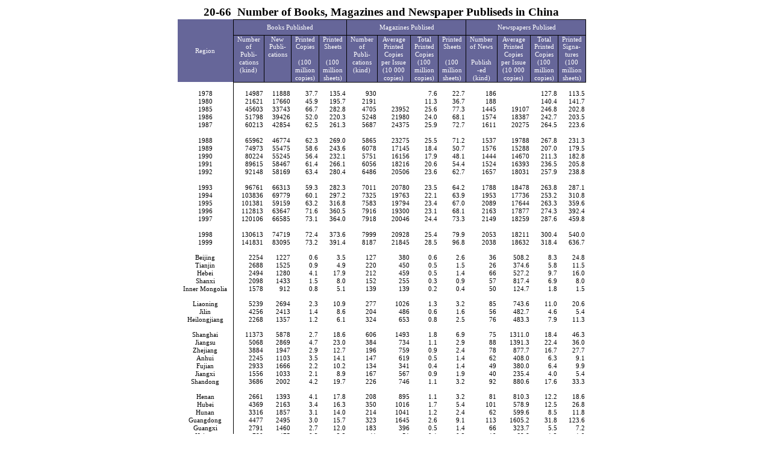

--- FILE ---
content_type: text/html
request_url: https://www.stats.gov.cn/english/Statisticaldata/yearlydata/YB2000e/T66E.htm
body_size: 282999
content:
<html xmlns:o="urn:schemas-microsoft-com:office:office"
xmlns:w="urn:schemas-microsoft-com:office:word"
xmlns:x="urn:schemas-microsoft-com:office:excel"
xmlns:st1="urn:schemas-microsoft-com:office:smarttags"
xmlns="http://www.w3.org/TR/REC-html40">

<head>
<meta http-equiv=Content-Type content="text/html; charset=gb2312">
<meta name=ProgId content=Word.Document>
<meta name=Generator content="Microsoft Word 10">
<meta name=Originator content="Microsoft Word 10">

<o:SmartTagType namespaceuri="urn:schemas-microsoft-com:office:smarttags"
 name="country-region"/>
<o:SmartTagType namespaceuri="urn:schemas-microsoft-com:office:smarttags"
 name="State"/>
<o:SmartTagType namespaceuri="urn:schemas-microsoft-com:office:smarttags"
 name="City"/>
<o:SmartTagType namespaceuri="urn:schemas-microsoft-com:office:smarttags"
 name="place"/>
<!--[if gte mso 9]><xml>
 <w:WordDocument>
  <w:View>Print</w:View>
  <w:GrammarState>Clean</w:GrammarState>
  <w:DrawingGridHorizontalSpacing>6 磅</w:DrawingGridHorizontalSpacing>
  <w:DrawingGridVerticalSpacing>8.15 磅</w:DrawingGridVerticalSpacing>
  <w:DisplayHorizontalDrawingGridEvery>2</w:DisplayHorizontalDrawingGridEvery>
  <w:DisplayVerticalDrawingGridEvery>2</w:DisplayVerticalDrawingGridEvery>
  <w:Compatibility>
   <w:UseFELayout/>
  </w:Compatibility>
  <w:BrowserLevel>MicrosoftInternetExplorer4</w:BrowserLevel>
 </w:WordDocument>
</xml><![endif]--><!--[if !mso]><object
 classid="clsid:38481807-CA0E-42D2-BF39-B33AF135CC4D" id=ieooui></object>
<style>
st1\:*{behavior:url(#ieooui) }
</style>
<![endif]-->
<style>
<!--table
	{mso-displayed-decimal-separator:"\.";
	mso-displayed-thousand-separator:"\,";}
.FONT56465
	{mso-font-charset:134;
	mso-generic-font-family:auto;}
.XL156465
	{mso-background-source:auto;
	mso-font-charset:134;
	mso-generic-font-family:auto;
	mso-number-format:General;}
.XL226465
	{mso-background-source:auto;
	mso-font-charset:134;
	mso-generic-font-family:auto;
	mso-number-format:General;}
.XL236465
	{mso-background-source:auto;
	mso-font-charset:134;
	mso-generic-font-family:auto;
	mso-number-format:General;}
.XL246465
	{mso-background-source:auto;
	mso-font-charset:0;
	mso-number-format:General;}
.XL256465
	{mso-background-source:auto;
	mso-font-charset:0;
	mso-number-format:General;}
.XL266465
	{mso-background-source:auto;
	mso-font-charset:0;
	mso-number-format:General;}
.XL276465
	{mso-background-source:auto;
	mso-font-charset:0;
	mso-number-format:"0\.0";}
.XL286465
	{mso-background-source:auto;
	mso-font-charset:0;
	mso-number-format:0;}
.XL296465
	{mso-background-source:auto;
	mso-font-charset:0;
	mso-number-format:General;}
.XL306465
	{mso-font-charset:0;
	mso-number-format:General;}
.XL316465
	{mso-font-charset:0;
	mso-number-format:General;}
.XL326465
	{mso-font-charset:0;
	mso-number-format:General;}
.XL336465
	{mso-font-charset:0;
	mso-number-format:General;}
.XL346465
	{mso-font-charset:0;
	mso-number-format:General;}
.XL356465
	{mso-font-charset:0;
	mso-number-format:General;}
.XL366465
	{mso-font-charset:0;
	mso-number-format:General;}
.XL376465
	{mso-font-charset:0;
	mso-number-format:General;}
.XL386465
	{mso-font-charset:0;
	mso-number-format:General;}
.XL396465
	{mso-font-charset:0;
	mso-number-format:General;}
.XL406465
	{mso-font-charset:0;
	mso-number-format:General;}
.XL416465
	{mso-font-charset:0;
	mso-number-format:General;}
.XL426465
	{mso-font-charset:0;
	mso-number-format:General;}
.XL436465
	{mso-background-source:auto;
	mso-font-charset:0;
	mso-number-format:General;}
rt
	{mso-font-charset:134;
	mso-generic-font-family:auto;}

 /* Font Definitions */
 @font-face
	{font-family:宋体;
	panose-1:2 1 6 0 3 1 1 1 1 1;
	mso-font-alt:SimSun;
	mso-font-charset:134;
	mso-generic-font-family:auto;
	mso-font-pitch:variable;
	mso-font-signature:3 135135232 16 0 262145 0;}
@font-face
	{font-family:"\@宋体";
	panose-1:2 1 6 0 3 1 1 1 1 1;
	mso-font-charset:134;
	mso-generic-font-family:auto;
	mso-font-pitch:variable;
	mso-font-signature:3 135135232 16 0 262145 0;}
 /* Style Definitions */
 p.MsoNormal, li.MsoNormal, div.MsoNormal
	{mso-style-parent:"";
	margin:0cm;
	margin-bottom:.0001pt;
	mso-pagination:widow-orphan;
	font-size:12.0pt;
	font-family:宋体;
	mso-bidi-font-family:宋体;}
a:link, span.MsoHyperlink
	{color:blue;
	text-decoration:underline;
	text-underline:single;}
a:visited, span.MsoHyperlinkFollowed
	{color:blue;
	text-decoration:underline;
	text-underline:single;}
p.font56465, li.font56465, div.font56465
	{mso-style-name:font56465;
	mso-margin-top-alt:auto;
	margin-right:0cm;
	mso-margin-bottom-alt:auto;
	margin-left:0cm;
	mso-pagination:widow-orphan;
	font-size:9.0pt;
	font-family:宋体;
	mso-bidi-font-family:宋体;}
p.xl156465, li.xl156465, div.xl156465
	{mso-style-name:xl156465;
	mso-margin-top-alt:auto;
	margin-right:0cm;
	mso-margin-bottom-alt:auto;
	margin-left:0cm;
	mso-pagination:widow-orphan;
	font-size:12.0pt;
	font-family:宋体;
	mso-bidi-font-family:宋体;}
p.xl226465, li.xl226465, div.xl226465
	{mso-style-name:xl226465;
	mso-margin-top-alt:auto;
	margin-right:0cm;
	mso-margin-bottom-alt:auto;
	margin-left:0cm;
	mso-pagination:widow-orphan;
	border:none;
	mso-border-bottom-alt:solid windowtext 1.0pt;
	padding:0cm;
	mso-padding-alt:0cm 0cm 0cm 0cm;
	font-size:8.0pt;
	font-family:宋体;
	mso-bidi-font-family:宋体;}
p.xl236465, li.xl236465, div.xl236465
	{mso-style-name:xl236465;
	mso-margin-top-alt:auto;
	margin-right:0cm;
	mso-margin-bottom-alt:auto;
	margin-left:0cm;
	mso-pagination:widow-orphan;
	border:none;
	mso-border-bottom-alt:solid windowtext 1.0pt;
	padding:0cm;
	mso-padding-alt:0cm 0cm 0cm 0cm;
	font-size:12.0pt;
	font-family:宋体;
	mso-bidi-font-family:宋体;}
p.xl246465, li.xl246465, div.xl246465
	{mso-style-name:xl246465;
	mso-margin-top-alt:auto;
	margin-right:0cm;
	mso-margin-bottom-alt:auto;
	margin-left:0cm;
	text-align:right;
	mso-pagination:widow-orphan;
	border:none;
	mso-border-bottom-alt:solid windowtext .5pt;
	padding:0cm;
	mso-padding-alt:0cm 0cm 0cm 0cm;
	font-size:8.0pt;
	font-family:"Times New Roman";
	mso-fareast-font-family:宋体;}
p.xl256465, li.xl256465, div.xl256465
	{mso-style-name:xl256465;
	mso-margin-top-alt:auto;
	margin-right:0cm;
	mso-margin-bottom-alt:auto;
	margin-left:0cm;
	text-align:right;
	mso-pagination:widow-orphan;
	border:none;
	mso-border-top-alt:solid windowtext .5pt;
	padding:0cm;
	mso-padding-alt:1.0pt 0cm 0cm 0cm;
	font-size:8.0pt;
	font-family:"Times New Roman";
	mso-fareast-font-family:宋体;}
p.xl266465, li.xl266465, div.xl266465
	{mso-style-name:xl266465;
	mso-margin-top-alt:auto;
	margin-right:0cm;
	mso-margin-bottom-alt:auto;
	margin-left:0cm;
	text-align:right;
	mso-pagination:widow-orphan;
	font-size:8.0pt;
	font-family:"Times New Roman";
	mso-fareast-font-family:宋体;}
p.xl276465, li.xl276465, div.xl276465
	{mso-style-name:xl276465;
	mso-margin-top-alt:auto;
	margin-right:0cm;
	mso-margin-bottom-alt:auto;
	margin-left:0cm;
	text-align:right;
	mso-pagination:widow-orphan;
	font-size:8.0pt;
	font-family:"Times New Roman";
	mso-fareast-font-family:宋体;}
p.xl286465, li.xl286465, div.xl286465
	{mso-style-name:xl286465;
	mso-margin-top-alt:auto;
	margin-right:0cm;
	mso-margin-bottom-alt:auto;
	margin-left:0cm;
	text-align:right;
	mso-pagination:widow-orphan;
	font-size:8.0pt;
	font-family:"Times New Roman";
	mso-fareast-font-family:宋体;}
p.xl296465, li.xl296465, div.xl296465
	{mso-style-name:xl296465;
	mso-margin-top-alt:auto;
	margin-right:0cm;
	mso-margin-bottom-alt:auto;
	margin-left:0cm;
	text-align:right;
	mso-pagination:widow-orphan;
	border:none;
	mso-border-bottom-alt:solid windowtext 1.0pt;
	padding:0cm;
	mso-padding-alt:0cm 0cm 0cm 0cm;
	font-size:8.0pt;
	font-family:"Times New Roman";
	mso-fareast-font-family:宋体;}
p.xl306465, li.xl306465, div.xl306465
	{mso-style-name:xl306465;
	mso-margin-top-alt:auto;
	margin-right:0cm;
	mso-margin-bottom-alt:auto;
	margin-left:0cm;
	text-align:center;
	mso-pagination:widow-orphan;
	background:#666699;
	font-size:8.0pt;
	font-family:"Times New Roman";
	mso-fareast-font-family:宋体;
	color:white;}
p.xl316465, li.xl316465, div.xl316465
	{mso-style-name:xl316465;
	mso-margin-top-alt:auto;
	margin-right:0cm;
	mso-margin-bottom-alt:auto;
	margin-left:0cm;
	text-align:center;
	mso-pagination:widow-orphan;
	background:#666699;
	border:none;
	mso-border-left-alt:solid windowtext .5pt;
	mso-border-bottom-alt:solid windowtext .5pt;
	padding:0cm;
	mso-padding-alt:0cm 0cm 0cm 1.0pt;
	font-size:8.0pt;
	font-family:"Times New Roman";
	mso-fareast-font-family:宋体;
	color:white;}
p.xl326465, li.xl326465, div.xl326465
	{mso-style-name:xl326465;
	mso-margin-top-alt:auto;
	margin-right:0cm;
	mso-margin-bottom-alt:auto;
	margin-left:0cm;
	text-align:center;
	mso-pagination:widow-orphan;
	background:#666699;
	border:none;
	mso-border-left-alt:solid windowtext .5pt;
	padding:0cm;
	mso-padding-alt:0cm 0cm 0cm 1.0pt;
	font-size:8.0pt;
	font-family:"Times New Roman";
	mso-fareast-font-family:宋体;
	color:white;}
p.xl336465, li.xl336465, div.xl336465
	{mso-style-name:xl336465;
	mso-margin-top-alt:auto;
	margin-right:0cm;
	mso-margin-bottom-alt:auto;
	margin-left:0cm;
	text-align:center;
	mso-pagination:widow-orphan;
	background:#666699;
	border:none;
	mso-border-left-alt:solid windowtext .5pt;
	mso-border-right-alt:solid windowtext .5pt;
	padding:0cm;
	mso-padding-alt:0cm 1.0pt 0cm 1.0pt;
	font-size:8.0pt;
	font-family:"Times New Roman";
	mso-fareast-font-family:宋体;
	color:white;}
p.xl346465, li.xl346465, div.xl346465
	{mso-style-name:xl346465;
	mso-margin-top-alt:auto;
	margin-right:0cm;
	mso-margin-bottom-alt:auto;
	margin-left:0cm;
	text-align:center;
	mso-pagination:widow-orphan;
	background:#666699;
	border:none;
	mso-border-right-alt:solid windowtext .5pt;
	padding:0cm;
	mso-padding-alt:0cm 1.0pt 0cm 0cm;
	font-size:8.0pt;
	font-family:"Times New Roman";
	mso-fareast-font-family:宋体;
	color:white;}
p.xl356465, li.xl356465, div.xl356465
	{mso-style-name:xl356465;
	mso-margin-top-alt:auto;
	margin-right:0cm;
	mso-margin-bottom-alt:auto;
	margin-left:0cm;
	text-align:center;
	mso-pagination:widow-orphan;
	background:#666699;
	border:none;
	mso-border-left-alt:solid windowtext .5pt;
	mso-border-bottom-alt:solid windowtext .5pt;
	mso-border-right-alt:solid windowtext .5pt;
	padding:0cm;
	mso-padding-alt:0cm 1.0pt 0cm 1.0pt;
	font-size:8.0pt;
	font-family:"Times New Roman";
	mso-fareast-font-family:宋体;
	color:white;}
p.xl366465, li.xl366465, div.xl366465
	{mso-style-name:xl366465;
	mso-margin-top-alt:auto;
	margin-right:0cm;
	mso-margin-bottom-alt:auto;
	margin-left:0cm;
	text-align:center;
	mso-pagination:widow-orphan;
	background:white;
	border:none;
	mso-border-right-alt:solid windowtext .5pt;
	padding:0cm;
	mso-padding-alt:0cm 1.0pt 0cm 0cm;
	font-size:8.0pt;
	font-family:"Times New Roman";
	mso-fareast-font-family:宋体;}
p.xl376465, li.xl376465, div.xl376465
	{mso-style-name:xl376465;
	mso-margin-top-alt:auto;
	margin-right:0cm;
	mso-margin-bottom-alt:auto;
	margin-left:0cm;
	text-align:center;
	mso-pagination:widow-orphan;
	background:white;
	border:none;
	mso-border-bottom-alt:solid windowtext .5pt;
	mso-border-right-alt:solid windowtext .5pt;
	padding:0cm;
	mso-padding-alt:0cm 1.0pt 0cm 0cm;
	font-size:8.0pt;
	font-family:"Times New Roman";
	mso-fareast-font-family:宋体;}
p.xl386465, li.xl386465, div.xl386465
	{mso-style-name:xl386465;
	mso-margin-top-alt:auto;
	margin-right:0cm;
	mso-margin-bottom-alt:auto;
	margin-left:0cm;
	text-align:center;
	mso-pagination:widow-orphan;
	background:#666699;
	border:none;
	mso-border-top-alt:solid windowtext 1.0pt;
	mso-border-right-alt:solid windowtext .5pt;
	padding:0cm;
	mso-padding-alt:1.0pt 1.0pt 0cm 0cm;
	font-size:8.0pt;
	font-family:"Times New Roman";
	mso-fareast-font-family:宋体;
	color:white;}
p.xl396465, li.xl396465, div.xl396465
	{mso-style-name:xl396465;
	mso-margin-top-alt:auto;
	margin-right:0cm;
	mso-margin-bottom-alt:auto;
	margin-left:0cm;
	text-align:center;
	mso-pagination:widow-orphan;
	background:#666699;
	border:none;
	mso-border-top-alt:solid windowtext 1.0pt;
	mso-border-left-alt:solid windowtext .5pt;
	padding:0cm;
	mso-padding-alt:1.0pt 0cm 0cm 1.0pt;
	font-size:8.0pt;
	font-family:"Times New Roman";
	mso-fareast-font-family:宋体;
	color:white;}
p.xl406465, li.xl406465, div.xl406465
	{mso-style-name:xl406465;
	mso-margin-top-alt:auto;
	margin-right:0cm;
	mso-margin-bottom-alt:auto;
	margin-left:0cm;
	text-align:center;
	mso-pagination:widow-orphan;
	background:#666699;
	border:none;
	mso-border-top-alt:solid windowtext 1.0pt;
	padding:0cm;
	mso-padding-alt:1.0pt 0cm 0cm 0cm;
	font-size:8.0pt;
	font-family:"Times New Roman";
	mso-fareast-font-family:宋体;
	color:white;}
p.xl416465, li.xl416465, div.xl416465
	{mso-style-name:xl416465;
	mso-margin-top-alt:auto;
	margin-right:0cm;
	mso-margin-bottom-alt:auto;
	margin-left:0cm;
	text-align:center;
	mso-pagination:widow-orphan;
	background:#666699;
	border:none;
	mso-border-bottom-alt:solid windowtext .5pt;
	padding:0cm;
	mso-padding-alt:0cm 0cm 0cm 0cm;
	font-size:8.0pt;
	font-family:"Times New Roman";
	mso-fareast-font-family:宋体;
	color:white;}
p.xl426465, li.xl426465, div.xl426465
	{mso-style-name:xl426465;
	mso-margin-top-alt:auto;
	margin-right:0cm;
	mso-margin-bottom-alt:auto;
	margin-left:0cm;
	text-align:center;
	mso-pagination:widow-orphan;
	background:#666699;
	border:none;
	mso-border-bottom-alt:solid windowtext .5pt;
	mso-border-right-alt:solid windowtext .5pt;
	padding:0cm;
	mso-padding-alt:0cm 1.0pt 0cm 0cm;
	font-size:8.0pt;
	font-family:"Times New Roman";
	mso-fareast-font-family:宋体;
	color:white;}
p.xl436465, li.xl436465, div.xl436465
	{mso-style-name:xl436465;
	mso-margin-top-alt:auto;
	margin-right:0cm;
	mso-margin-bottom-alt:auto;
	margin-left:0cm;
	text-align:center;
	mso-pagination:widow-orphan;
	font-size:14.0pt;
	font-family:"Times New Roman";
	mso-fareast-font-family:宋体;
	font-weight:bold;}
@page Section1
	{size:595.3pt 841.9pt;
	margin:2.0cm 2.0cm 2.0cm 2.0cm;
	mso-header-margin:42.5pt;
	mso-footer-margin:49.6pt;
	mso-paper-source:0;
	layout-grid:16.3pt;}
div.Section1
	{page:Section1;}
-->
</style>
<!--[if gte mso 10]>
<style>
 /* Style Definitions */
 table.MsoNormalTable
	{mso-style-name:普通表格;
	mso-tstyle-rowband-size:0;
	mso-tstyle-colband-size:0;
	mso-style-noshow:yes;
	mso-style-parent:"";
	mso-padding-alt:0cm 5.4pt 0cm 5.4pt;
	mso-para-margin:0cm;
	mso-para-margin-bottom:.0001pt;
	mso-pagination:widow-orphan;
	font-size:10.0pt;
	font-family:"Times New Roman";
	mso-fareast-font-family:"Times New Roman";}
</style>
<![endif]-->
</head>

<body lang=ZH-CN link=blue vlink=blue style='tab-interval:21.0pt'>

<div class=Section1 style='layout-grid:16.3pt'>

<div align=center>

<table class=MsoNormalTable border=0 cellspacing=0 cellpadding=0
 style='border-collapse:collapse;mso-table-layout-alt:fixed;mso-padding-alt:
 0cm 0cm 0cm 0cm'>
 <tr style='mso-yfti-irow:0;height:18.0pt'>
  <td width=645 nowrap colspan=13 style='width:483.4pt;padding:.75pt .75pt 0cm .75pt;
  height:18.0pt'>
  <p class=MsoNormal align=center style='text-align:center'><b><span
  lang=EN-US style='font-size:14.0pt;font-family:"Times New Roman"'>20-66<span
  style='mso-spacerun:yes'>&nbsp; </span>Number of Books, Magazines and
  Newspaper Publiseds in </span></b><st1:country-region><st1:place><b><span
    lang=EN-US style='font-size:14.0pt;font-family:"Times New Roman"'>China</span></b></st1:place></st1:country-region><b><span
  lang=EN-US style='font-size:14.0pt;font-family:"Times New Roman"'><o:p></o:p></span></b></p>
  </td>
  <![if !supportMisalignedRows]>
  <td style='height:18.0pt;border:none' width=0 height=24></td>
  <![endif]>
 </tr>
 <tr style='mso-yfti-irow:1;height:9.75pt;mso-height-source:userset'>
  <td width=90 nowrap rowspan=8 style='width:67.65pt;border:none;border-right:
  solid windowtext 1.0pt;mso-border-right-alt:solid windowtext .5pt;background:
  #666699;padding:.75pt .75pt 0cm .75pt;height:9.75pt'>
  <p class=MsoNormal align=center style='text-align:center'><span lang=EN-US
  style='font-size:8.0pt;font-family:"Times New Roman";color:white'>Region<o:p></o:p></span></p>
  </td>
  <td width=177 nowrap colspan=4 rowspan=2 style='width:133.0pt;border-top:
  solid windowtext 1.0pt;border-left:none;border-bottom:solid black 1.0pt;
  border-right:solid black 1.0pt;mso-border-left-alt:solid windowtext .5pt;
  mso-border-top-alt:windowtext 1.0pt;mso-border-left-alt:windowtext .5pt;
  mso-border-bottom-alt:black .5pt;mso-border-right-alt:black .5pt;mso-border-style-alt:
  solid;background:#666699;padding:.75pt .75pt 0cm .75pt;height:9.75pt'>
  <p class=MsoNormal align=center style='text-align:center'><span lang=EN-US
  style='font-size:8.0pt;font-family:"Times New Roman";color:white'>Books
  Published<o:p></o:p></span></p>
  </td>
  <td width=188 nowrap colspan=4 rowspan=2 style='width:141.0pt;border-top:
  solid windowtext 1.0pt;border-left:none;border-bottom:solid black 1.0pt;
  border-right:solid black 1.0pt;mso-border-left-alt:solid windowtext .5pt;
  mso-border-top-alt:windowtext 1.0pt;mso-border-left-alt:windowtext .5pt;
  mso-border-bottom-alt:black .5pt;mso-border-right-alt:black .5pt;mso-border-style-alt:
  solid;background:#666699;padding:.75pt .75pt 0cm .75pt;height:9.75pt'>
  <p class=MsoNormal align=center style='text-align:center'><span lang=EN-US
  style='font-size:8.0pt;font-family:"Times New Roman";color:white'><span
  style='mso-spacerun:yes'>&nbsp;</span>Magazines Publised<o:p></o:p></span></p>
  </td>
  <td width=189 nowrap colspan=4 rowspan=2 style='width:5.0cm;border-top:solid windowtext 1.0pt;
  border-left:none;border-bottom:solid black 1.0pt;border-right:solid black 1.0pt;
  mso-border-left-alt:solid windowtext .5pt;mso-border-top-alt:windowtext 1.0pt;
  mso-border-left-alt:windowtext .5pt;mso-border-bottom-alt:black .5pt;
  mso-border-right-alt:black .5pt;mso-border-style-alt:solid;background:#666699;
  padding:.75pt .75pt 0cm .75pt;height:9.75pt'>
  <p class=MsoNormal align=center style='text-align:center'><span lang=EN-US
  style='font-size:8.0pt;font-family:"Times New Roman";color:white'><span
  style='mso-spacerun:yes'>&nbsp;</span>Newspapers Publised<o:p></o:p></span></p>
  </td>
  <![if !supportMisalignedRows]>
  <td style='height:9.75pt;border:none' width=0 height=13></td>
  <![endif]>
 </tr>
 <tr style='mso-yfti-irow:2;height:9.75pt;mso-height-source:userset'>
  <![if !supportMisalignedRows]>
  <td style='height:9.75pt;border:none' width=0 height=13></td>
  <![endif]>
 </tr>
 <tr style='mso-yfti-irow:3;height:9.75pt;mso-height-source:userset'>
  <td width=49 nowrap style='width:36.4pt;background:#666699;padding:.75pt .75pt 0cm .75pt;
  height:9.75pt'>
  <p class=MsoNormal align=center style='text-align:center'><span lang=EN-US
  style='font-size:8.0pt;font-family:"Times New Roman";color:white'>Number<o:p></o:p></span></p>
  </td>
  <td width=42 nowrap style='width:31.8pt;border:none;border-left:solid windowtext 1.0pt;
  mso-border-left-alt:solid windowtext .5pt;background:#666699;padding:.75pt .75pt 0cm .75pt;
  height:9.75pt'>
  <p class=MsoNormal align=center style='text-align:center'><span lang=EN-US
  style='font-size:8.0pt;font-family:"Times New Roman";color:white'>New<o:p></o:p></span></p>
  </td>
  <td width=43 nowrap style='width:32.4pt;border:none;border-left:solid windowtext 1.0pt;
  mso-border-left-alt:solid windowtext .5pt;background:#666699;padding:.75pt .75pt 0cm .75pt;
  height:9.75pt'>
  <p class=MsoNormal align=center style='text-align:center'><span lang=EN-US
  style='font-size:8.0pt;font-family:"Times New Roman";color:white'>Printed<o:p></o:p></span></p>
  </td>
  <td width=43 nowrap style='width:32.4pt;border:none;border-left:solid windowtext 1.0pt;
  mso-border-left-alt:solid windowtext .5pt;background:#666699;padding:.75pt .75pt 0cm .75pt;
  height:9.75pt'>
  <p class=MsoNormal align=center style='text-align:center'><span lang=EN-US
  style='font-size:8.0pt;font-family:"Times New Roman";color:white'>Printed<o:p></o:p></span></p>
  </td>
  <td width=49 nowrap style='width:36.45pt;border:none;border-left:solid windowtext 1.0pt;
  mso-border-left-alt:solid windowtext .5pt;background:#666699;padding:.75pt .75pt 0cm .75pt;
  height:9.75pt'>
  <p class=MsoNormal align=center style='text-align:center'><span lang=EN-US
  style='font-size:8.0pt;font-family:"Times New Roman";color:white'>Number<o:p></o:p></span></p>
  </td>
  <td width=53 nowrap style='width:39.65pt;border:none;border-left:solid windowtext 1.0pt;
  mso-border-left-alt:solid windowtext .5pt;background:#666699;padding:.75pt .75pt 0cm .75pt;
  height:9.75pt'>
  <p class=MsoNormal align=center style='text-align:center'><span lang=EN-US
  style='font-size:8.0pt;font-family:"Times New Roman";color:white'>Average<o:p></o:p></span></p>
  </td>
  <td width=43 nowrap style='width:32.4pt;border:none;border-left:solid windowtext 1.0pt;
  mso-border-left-alt:solid windowtext .5pt;background:#666699;padding:.75pt .75pt 0cm .75pt;
  height:9.75pt'>
  <p class=MsoNormal align=center style='text-align:center'><span lang=EN-US
  style='font-size:8.0pt;font-family:"Times New Roman";color:white'>Total<o:p></o:p></span></p>
  </td>
  <td width=43 nowrap style='width:32.5pt;border:none;border-left:solid windowtext 1.0pt;
  mso-border-left-alt:solid windowtext .5pt;background:#666699;padding:.75pt .75pt 0cm .75pt;
  height:9.75pt'>
  <p class=MsoNormal align=center style='text-align:center'><span lang=EN-US
  style='font-size:8.0pt;font-family:"Times New Roman";color:white'>Printed<o:p></o:p></span></p>
  </td>
  <td width=50 nowrap style='width:37.3pt;border:none;border-left:solid windowtext 1.0pt;
  mso-border-left-alt:solid windowtext .5pt;background:#666699;padding:.75pt .75pt 0cm .75pt;
  height:9.75pt'>
  <p class=MsoNormal align=center style='text-align:center'><span lang=EN-US
  style='font-size:8.0pt;font-family:"Times New Roman";color:white'>Number<o:p></o:p></span></p>
  </td>
  <td width=53 nowrap style='width:39.65pt;border:none;border-left:solid windowtext 1.0pt;
  mso-border-left-alt:solid windowtext .5pt;background:#666699;padding:.75pt .75pt 0cm .75pt;
  height:9.75pt'>
  <p class=MsoNormal align=center style='text-align:center'><span lang=EN-US
  style='font-size:8.0pt;font-family:"Times New Roman";color:white'>Average<o:p></o:p></span></p>
  </td>
  <td width=43 nowrap style='width:32.4pt;border:none;border-left:solid windowtext 1.0pt;
  mso-border-left-alt:solid windowtext .5pt;background:#666699;padding:.75pt .75pt 0cm .75pt;
  height:9.75pt'>
  <p class=MsoNormal align=center style='text-align:center'><span lang=EN-US
  style='font-size:8.0pt;font-family:"Times New Roman";color:white'>Total<o:p></o:p></span></p>
  </td>
  <td width=43 nowrap style='width:32.4pt;border-top:none;border-left:solid windowtext 1.0pt;
  border-bottom:none;border-right:solid windowtext 1.0pt;mso-border-left-alt:
  solid windowtext .5pt;mso-border-right-alt:solid windowtext .5pt;background:
  #666699;padding:.75pt .75pt 0cm .75pt;height:9.75pt'>
  <p class=MsoNormal align=center style='text-align:center'><span lang=EN-US
  style='font-size:8.0pt;font-family:"Times New Roman";color:white'>Printed<o:p></o:p></span></p>
  </td>
  <![if !supportMisalignedRows]>
  <td style='height:9.75pt;border:none' width=0 height=13></td>
  <![endif]>
 </tr>
 <tr style='mso-yfti-irow:4;height:9.75pt;mso-height-source:userset'>
  <td width=49 nowrap style='width:36.4pt;background:#666699;padding:.75pt .75pt 0cm .75pt;
  height:9.75pt'>
  <p class=MsoNormal align=center style='text-align:center'><span lang=EN-US
  style='font-size:8.0pt;font-family:"Times New Roman";color:white'>of<o:p></o:p></span></p>
  </td>
  <td width=42 nowrap style='width:31.8pt;border:none;border-left:solid windowtext 1.0pt;
  mso-border-left-alt:solid windowtext .5pt;background:#666699;padding:.75pt .75pt 0cm .75pt;
  height:9.75pt'>
  <p class=MsoNormal align=center style='text-align:center'><span lang=EN-US
  style='font-size:8.0pt;font-family:"Times New Roman";color:white'>Publi-<o:p></o:p></span></p>
  </td>
  <td width=43 nowrap style='width:32.4pt;border:none;border-left:solid windowtext 1.0pt;
  mso-border-left-alt:solid windowtext .5pt;background:#666699;padding:.75pt .75pt 0cm .75pt;
  height:9.75pt'>
  <p class=MsoNormal align=center style='text-align:center'><span lang=EN-US
  style='font-size:8.0pt;font-family:"Times New Roman";color:white'>Copies<o:p></o:p></span></p>
  </td>
  <td width=43 nowrap style='width:32.4pt;border:none;border-left:solid windowtext 1.0pt;
  mso-border-left-alt:solid windowtext .5pt;background:#666699;padding:.75pt .75pt 0cm .75pt;
  height:9.75pt'>
  <p class=MsoNormal align=center style='text-align:center'><span lang=EN-US
  style='font-size:8.0pt;font-family:"Times New Roman";color:white'>Sheets<o:p></o:p></span></p>
  </td>
  <td width=49 nowrap style='width:36.45pt;border:none;border-left:solid windowtext 1.0pt;
  mso-border-left-alt:solid windowtext .5pt;background:#666699;padding:.75pt .75pt 0cm .75pt;
  height:9.75pt'>
  <p class=MsoNormal align=center style='text-align:center'><span lang=EN-US
  style='font-size:8.0pt;font-family:"Times New Roman";color:white'>of<o:p></o:p></span></p>
  </td>
  <td width=53 nowrap style='width:39.65pt;border:none;border-left:solid windowtext 1.0pt;
  mso-border-left-alt:solid windowtext .5pt;background:#666699;padding:.75pt .75pt 0cm .75pt;
  height:9.75pt'>
  <p class=MsoNormal align=center style='text-align:center'><span lang=EN-US
  style='font-size:8.0pt;font-family:"Times New Roman";color:white'>Printed<o:p></o:p></span></p>
  </td>
  <td width=43 nowrap style='width:32.4pt;border:none;border-left:solid windowtext 1.0pt;
  mso-border-left-alt:solid windowtext .5pt;background:#666699;padding:.75pt .75pt 0cm .75pt;
  height:9.75pt'>
  <p class=MsoNormal align=center style='text-align:center'><span lang=EN-US
  style='font-size:8.0pt;font-family:"Times New Roman";color:white'>Printed<o:p></o:p></span></p>
  </td>
  <td width=43 nowrap style='width:32.5pt;border:none;border-left:solid windowtext 1.0pt;
  mso-border-left-alt:solid windowtext .5pt;background:#666699;padding:.75pt .75pt 0cm .75pt;
  height:9.75pt'>
  <p class=MsoNormal align=center style='text-align:center'><span lang=EN-US
  style='font-size:8.0pt;font-family:"Times New Roman";color:white'>Sheets<o:p></o:p></span></p>
  </td>
  <td width=50 nowrap style='width:37.3pt;border:none;border-left:solid windowtext 1.0pt;
  mso-border-left-alt:solid windowtext .5pt;background:#666699;padding:.75pt .75pt 0cm .75pt;
  height:9.75pt'>
  <p class=MsoNormal align=center style='text-align:center'><span lang=EN-US
  style='font-size:8.0pt;font-family:"Times New Roman";color:white'>of News<o:p></o:p></span></p>
  </td>
  <td width=53 nowrap style='width:39.65pt;border:none;border-left:solid windowtext 1.0pt;
  mso-border-left-alt:solid windowtext .5pt;background:#666699;padding:.75pt .75pt 0cm .75pt;
  height:9.75pt'>
  <p class=MsoNormal align=center style='text-align:center'><span lang=EN-US
  style='font-size:8.0pt;font-family:"Times New Roman";color:white'>Printed<o:p></o:p></span></p>
  </td>
  <td width=43 nowrap style='width:32.4pt;border:none;border-left:solid windowtext 1.0pt;
  mso-border-left-alt:solid windowtext .5pt;background:#666699;padding:.75pt .75pt 0cm .75pt;
  height:9.75pt'>
  <p class=MsoNormal align=center style='text-align:center'><span lang=EN-US
  style='font-size:8.0pt;font-family:"Times New Roman";color:white'>Printed<o:p></o:p></span></p>
  </td>
  <td width=43 nowrap style='width:32.4pt;border-top:none;border-left:solid windowtext 1.0pt;
  border-bottom:none;border-right:solid windowtext 1.0pt;mso-border-left-alt:
  solid windowtext .5pt;mso-border-right-alt:solid windowtext .5pt;background:
  #666699;padding:.75pt .75pt 0cm .75pt;height:9.75pt'>
  <p class=MsoNormal align=center style='text-align:center'><span lang=EN-US
  style='font-size:8.0pt;font-family:"Times New Roman";color:white'>Signa-<o:p></o:p></span></p>
  </td>
  <![if !supportMisalignedRows]>
  <td style='height:9.75pt;border:none' width=0 height=13></td>
  <![endif]>
 </tr>
 <tr style='mso-yfti-irow:5;height:9.75pt;mso-height-source:userset'>
  <td width=49 nowrap style='width:36.4pt;background:#666699;padding:.75pt .75pt 0cm .75pt;
  height:9.75pt'>
  <p class=MsoNormal align=center style='text-align:center'><span lang=EN-US
  style='font-size:8.0pt;font-family:"Times New Roman";color:white'>Publi-<o:p></o:p></span></p>
  </td>
  <td width=42 nowrap style='width:31.8pt;border:none;border-left:solid windowtext 1.0pt;
  mso-border-left-alt:solid windowtext .5pt;background:#666699;padding:.75pt .75pt 0cm .75pt;
  height:9.75pt'>
  <p class=MsoNormal align=center style='text-align:center'><span lang=EN-US
  style='font-size:8.0pt;font-family:"Times New Roman";color:white'>cations<o:p></o:p></span></p>
  </td>
  <td width=43 nowrap style='width:32.4pt;border:none;border-left:solid windowtext 1.0pt;
  mso-border-left-alt:solid windowtext .5pt;background:#666699;padding:.75pt .75pt 0cm .75pt;
  height:9.75pt'>
  <p class=MsoNormal align=center style='text-align:center'><span lang=EN-US
  style='font-size:8.0pt;font-family:"Times New Roman";color:white'><o:p>&nbsp;</o:p></span></p>
  </td>
  <td width=43 nowrap style='width:32.4pt;border:none;border-left:solid windowtext 1.0pt;
  mso-border-left-alt:solid windowtext .5pt;background:#666699;padding:.75pt .75pt 0cm .75pt;
  height:9.75pt'>
  <p class=MsoNormal align=center style='text-align:center'><span lang=EN-US
  style='font-size:8.0pt;font-family:"Times New Roman";color:white'><o:p>&nbsp;</o:p></span></p>
  </td>
  <td width=49 nowrap style='width:36.45pt;border:none;border-left:solid windowtext 1.0pt;
  mso-border-left-alt:solid windowtext .5pt;background:#666699;padding:.75pt .75pt 0cm .75pt;
  height:9.75pt'>
  <p class=MsoNormal align=center style='text-align:center'><span lang=EN-US
  style='font-size:8.0pt;font-family:"Times New Roman";color:white'>Publi-<o:p></o:p></span></p>
  </td>
  <td width=53 nowrap style='width:39.65pt;border:none;border-left:solid windowtext 1.0pt;
  mso-border-left-alt:solid windowtext .5pt;background:#666699;padding:.75pt .75pt 0cm .75pt;
  height:9.75pt'>
  <p class=MsoNormal align=center style='text-align:center'><span lang=EN-US
  style='font-size:8.0pt;font-family:"Times New Roman";color:white'>Copies<o:p></o:p></span></p>
  </td>
  <td width=43 nowrap style='width:32.4pt;border:none;border-left:solid windowtext 1.0pt;
  mso-border-left-alt:solid windowtext .5pt;background:#666699;padding:.75pt .75pt 0cm .75pt;
  height:9.75pt'>
  <p class=MsoNormal align=center style='text-align:center'><span lang=EN-US
  style='font-size:8.0pt;font-family:"Times New Roman";color:white'>Copies<o:p></o:p></span></p>
  </td>
  <td width=43 nowrap style='width:32.5pt;border-top:none;border-left:solid windowtext 1.0pt;
  border-bottom:none;border-right:solid windowtext 1.0pt;mso-border-left-alt:
  solid windowtext .5pt;mso-border-right-alt:solid windowtext .5pt;background:
  #666699;padding:.75pt .75pt 0cm .75pt;height:9.75pt'>
  <p class=MsoNormal align=center style='text-align:center'><span lang=EN-US
  style='font-size:8.0pt;font-family:"Times New Roman";color:white'><o:p>&nbsp;</o:p></span></p>
  </td>
  <td width=50 nowrap style='width:37.3pt;border:none;border-right:solid windowtext 1.0pt;
  mso-border-right-alt:solid windowtext .5pt;background:#666699;padding:.75pt .75pt 0cm .75pt;
  height:9.75pt'>
  <p class=MsoNormal align=center style='text-align:center'><span lang=EN-US
  style='font-size:8.0pt;font-family:"Times New Roman";color:white'><o:p>&nbsp;</o:p></span></p>
  </td>
  <td width=53 nowrap style='width:39.65pt;background:#666699;padding:.75pt .75pt 0cm .75pt;
  height:9.75pt'>
  <p class=MsoNormal align=center style='text-align:center'><span lang=EN-US
  style='font-size:8.0pt;font-family:"Times New Roman";color:white'>Copies<o:p></o:p></span></p>
  </td>
  <td width=43 nowrap style='width:32.4pt;border:none;border-left:solid windowtext 1.0pt;
  mso-border-left-alt:solid windowtext .5pt;background:#666699;padding:.75pt .75pt 0cm .75pt;
  height:9.75pt'>
  <p class=MsoNormal align=center style='text-align:center'><span lang=EN-US
  style='font-size:8.0pt;font-family:"Times New Roman";color:white'>Copies<o:p></o:p></span></p>
  </td>
  <td width=43 nowrap style='width:32.4pt;border-top:none;border-left:solid windowtext 1.0pt;
  border-bottom:none;border-right:solid windowtext 1.0pt;mso-border-left-alt:
  solid windowtext .5pt;mso-border-right-alt:solid windowtext .5pt;background:
  #666699;padding:.75pt .75pt 0cm .75pt;height:9.75pt'>
  <p class=MsoNormal align=center style='text-align:center'><span lang=EN-US
  style='font-size:8.0pt;font-family:"Times New Roman";color:white'>tures<o:p></o:p></span></p>
  </td>
  <![if !supportMisalignedRows]>
  <td style='height:9.75pt;border:none' width=0 height=13></td>
  <![endif]>
 </tr>
 <tr style='mso-yfti-irow:6;height:9.75pt;mso-height-source:userset'>
  <td width=49 nowrap style='width:36.4pt;background:#666699;padding:.75pt .75pt 0cm .75pt;
  height:9.75pt'>
  <p class=MsoNormal align=center style='text-align:center'><span lang=EN-US
  style='font-size:8.0pt;font-family:"Times New Roman";color:white'>cations<o:p></o:p></span></p>
  </td>
  <td width=42 nowrap style='width:31.8pt;border:none;border-left:solid windowtext 1.0pt;
  mso-border-left-alt:solid windowtext .5pt;background:#666699;padding:.75pt .75pt 0cm .75pt;
  height:9.75pt'>
  <p class=MsoNormal align=center style='text-align:center'><span lang=EN-US
  style='font-size:8.0pt;font-family:"Times New Roman";color:white'><o:p>&nbsp;</o:p></span></p>
  </td>
  <td width=43 nowrap style='width:32.4pt;border:none;border-left:solid windowtext 1.0pt;
  mso-border-left-alt:solid windowtext .5pt;background:#666699;padding:.75pt .75pt 0cm .75pt;
  height:9.75pt'>
  <p class=MsoNormal align=center style='text-align:center'><span lang=EN-US
  style='font-size:8.0pt;font-family:"Times New Roman";color:white'>(100<o:p></o:p></span></p>
  </td>
  <td width=43 nowrap style='width:32.4pt;border:none;border-left:solid windowtext 1.0pt;
  mso-border-left-alt:solid windowtext .5pt;background:#666699;padding:.75pt .75pt 0cm .75pt;
  height:9.75pt'>
  <p class=MsoNormal align=center style='text-align:center'><span lang=EN-US
  style='font-size:8.0pt;font-family:"Times New Roman";color:white'>(100<o:p></o:p></span></p>
  </td>
  <td width=49 nowrap style='width:36.45pt;border:none;border-left:solid windowtext 1.0pt;
  mso-border-left-alt:solid windowtext .5pt;background:#666699;padding:.75pt .75pt 0cm .75pt;
  height:9.75pt'>
  <p class=MsoNormal align=center style='text-align:center'><span lang=EN-US
  style='font-size:8.0pt;font-family:"Times New Roman";color:white'>cations<o:p></o:p></span></p>
  </td>
  <td width=53 nowrap style='width:39.65pt;border:none;border-left:solid windowtext 1.0pt;
  mso-border-left-alt:solid windowtext .5pt;background:#666699;padding:.75pt .75pt 0cm .75pt;
  height:9.75pt'>
  <p class=MsoNormal align=center style='text-align:center'><span lang=EN-US
  style='font-size:8.0pt;font-family:"Times New Roman";color:white'>per Issue<o:p></o:p></span></p>
  </td>
  <td width=43 nowrap style='width:32.4pt;border:none;border-left:solid windowtext 1.0pt;
  mso-border-left-alt:solid windowtext .5pt;background:#666699;padding:.75pt .75pt 0cm .75pt;
  height:9.75pt'>
  <p class=MsoNormal align=center style='text-align:center'><span lang=EN-US
  style='font-size:8.0pt;font-family:"Times New Roman";color:white'>(100<o:p></o:p></span></p>
  </td>
  <td width=43 nowrap style='width:32.5pt;border:none;border-left:solid windowtext 1.0pt;
  mso-border-left-alt:solid windowtext .5pt;background:#666699;padding:.75pt .75pt 0cm .75pt;
  height:9.75pt'>
  <p class=MsoNormal align=center style='text-align:center'><span lang=EN-US
  style='font-size:8.0pt;font-family:"Times New Roman";color:white'>(100<o:p></o:p></span></p>
  </td>
  <td width=50 nowrap style='width:37.3pt;border:none;border-left:solid windowtext 1.0pt;
  mso-border-left-alt:solid windowtext .5pt;background:#666699;padding:.75pt .75pt 0cm .75pt;
  height:9.75pt'>
  <p class=MsoNormal align=center style='text-align:center'><span lang=EN-US
  style='font-size:8.0pt;font-family:"Times New Roman";color:white'>Publish<o:p></o:p></span></p>
  </td>
  <td width=53 nowrap style='width:39.65pt;border:none;border-left:solid windowtext 1.0pt;
  mso-border-left-alt:solid windowtext .5pt;background:#666699;padding:.75pt .75pt 0cm .75pt;
  height:9.75pt'>
  <p class=MsoNormal align=center style='text-align:center'><span lang=EN-US
  style='font-size:8.0pt;font-family:"Times New Roman";color:white'>per Issue<o:p></o:p></span></p>
  </td>
  <td width=43 nowrap style='width:32.4pt;border:none;border-left:solid windowtext 1.0pt;
  mso-border-left-alt:solid windowtext .5pt;background:#666699;padding:.75pt .75pt 0cm .75pt;
  height:9.75pt'>
  <p class=MsoNormal align=center style='text-align:center'><span lang=EN-US
  style='font-size:8.0pt;font-family:"Times New Roman";color:white'>(100<o:p></o:p></span></p>
  </td>
  <td width=43 nowrap style='width:32.4pt;border-top:none;border-left:solid windowtext 1.0pt;
  border-bottom:none;border-right:solid windowtext 1.0pt;mso-border-left-alt:
  solid windowtext .5pt;mso-border-right-alt:solid windowtext .5pt;background:
  #666699;padding:.75pt .75pt 0cm .75pt;height:9.75pt'>
  <p class=MsoNormal align=center style='text-align:center'><span lang=EN-US
  style='font-size:8.0pt;font-family:"Times New Roman";color:white'>(100<o:p></o:p></span></p>
  </td>
  <![if !supportMisalignedRows]>
  <td style='height:9.75pt;border:none' width=0 height=13></td>
  <![endif]>
 </tr>
 <tr style='mso-yfti-irow:7;height:9.75pt;mso-height-source:userset'>
  <td width=49 nowrap style='width:36.4pt;background:#666699;padding:.75pt .75pt 0cm .75pt;
  height:9.75pt'>
  <p class=MsoNormal align=center style='text-align:center'><span lang=EN-US
  style='font-size:8.0pt;font-family:"Times New Roman";color:white'>(kind)<o:p></o:p></span></p>
  </td>
  <td width=42 nowrap style='width:31.8pt;border:none;border-left:solid windowtext 1.0pt;
  mso-border-left-alt:solid windowtext .5pt;background:#666699;padding:.75pt .75pt 0cm .75pt;
  height:9.75pt'>
  <p class=MsoNormal align=center style='text-align:center'><span lang=EN-US
  style='font-size:8.0pt;font-family:"Times New Roman";color:white'><o:p>&nbsp;</o:p></span></p>
  </td>
  <td width=43 nowrap style='width:32.4pt;border:none;border-left:solid windowtext 1.0pt;
  mso-border-left-alt:solid windowtext .5pt;background:#666699;padding:.75pt .75pt 0cm .75pt;
  height:9.75pt'>
  <p class=MsoNormal align=center style='text-align:center'><span lang=EN-US
  style='font-size:8.0pt;font-family:"Times New Roman";color:white'>million<o:p></o:p></span></p>
  </td>
  <td width=43 nowrap style='width:32.4pt;border:none;border-left:solid windowtext 1.0pt;
  mso-border-left-alt:solid windowtext .5pt;background:#666699;padding:.75pt .75pt 0cm .75pt;
  height:9.75pt'>
  <p class=MsoNormal align=center style='text-align:center'><span lang=EN-US
  style='font-size:8.0pt;font-family:"Times New Roman";color:white'>million<o:p></o:p></span></p>
  </td>
  <td width=49 nowrap style='width:36.45pt;border:none;border-left:solid windowtext 1.0pt;
  mso-border-left-alt:solid windowtext .5pt;background:#666699;padding:.75pt .75pt 0cm .75pt;
  height:9.75pt'>
  <p class=MsoNormal align=center style='text-align:center'><span lang=EN-US
  style='font-size:8.0pt;font-family:"Times New Roman";color:white'>(kind)<o:p></o:p></span></p>
  </td>
  <td width=53 nowrap style='width:39.65pt;border:none;border-left:solid windowtext 1.0pt;
  mso-border-left-alt:solid windowtext .5pt;background:#666699;padding:.75pt .75pt 0cm .75pt;
  height:9.75pt'>
  <p class=MsoNormal align=center style='text-align:center'><span lang=EN-US
  style='font-size:8.0pt;font-family:"Times New Roman";color:white'>(10 000<o:p></o:p></span></p>
  </td>
  <td width=43 nowrap style='width:32.4pt;border:none;border-left:solid windowtext 1.0pt;
  mso-border-left-alt:solid windowtext .5pt;background:#666699;padding:.75pt .75pt 0cm .75pt;
  height:9.75pt'>
  <p class=MsoNormal align=center style='text-align:center'><span lang=EN-US
  style='font-size:8.0pt;font-family:"Times New Roman";color:white'>million<o:p></o:p></span></p>
  </td>
  <td width=43 nowrap style='width:32.5pt;border:none;border-left:solid windowtext 1.0pt;
  mso-border-left-alt:solid windowtext .5pt;background:#666699;padding:.75pt .75pt 0cm .75pt;
  height:9.75pt'>
  <p class=MsoNormal align=center style='text-align:center'><span lang=EN-US
  style='font-size:8.0pt;font-family:"Times New Roman";color:white'>million<o:p></o:p></span></p>
  </td>
  <td width=50 nowrap style='width:37.3pt;border:none;border-left:solid windowtext 1.0pt;
  mso-border-left-alt:solid windowtext .5pt;background:#666699;padding:.75pt .75pt 0cm .75pt;
  height:9.75pt'>
  <p class=MsoNormal align=center style='text-align:center'><span lang=EN-US
  style='font-size:8.0pt;font-family:"Times New Roman";color:white'>-ed<o:p></o:p></span></p>
  </td>
  <td width=53 nowrap style='width:39.65pt;border:none;border-left:solid windowtext 1.0pt;
  mso-border-left-alt:solid windowtext .5pt;background:#666699;padding:.75pt .75pt 0cm .75pt;
  height:9.75pt'>
  <p class=MsoNormal align=center style='text-align:center'><span lang=EN-US
  style='font-size:8.0pt;font-family:"Times New Roman";color:white'>(10 000<o:p></o:p></span></p>
  </td>
  <td width=43 nowrap style='width:32.4pt;border:none;border-left:solid windowtext 1.0pt;
  mso-border-left-alt:solid windowtext .5pt;background:#666699;padding:.75pt .75pt 0cm .75pt;
  height:9.75pt'>
  <p class=MsoNormal align=center style='text-align:center'><span lang=EN-US
  style='font-size:8.0pt;font-family:"Times New Roman";color:white'>million<o:p></o:p></span></p>
  </td>
  <td width=43 nowrap style='width:32.4pt;border-top:none;border-left:solid windowtext 1.0pt;
  border-bottom:none;border-right:solid windowtext 1.0pt;mso-border-left-alt:
  solid windowtext .5pt;mso-border-right-alt:solid windowtext .5pt;background:
  #666699;padding:.75pt .75pt 0cm .75pt;height:9.75pt'>
  <p class=MsoNormal align=center style='text-align:center'><span lang=EN-US
  style='font-size:8.0pt;font-family:"Times New Roman";color:white'>million<o:p></o:p></span></p>
  </td>
  <![if !supportMisalignedRows]>
  <td style='height:9.75pt;border:none' width=0 height=13></td>
  <![endif]>
 </tr>
 <tr style='mso-yfti-irow:8;height:9.75pt;mso-height-source:userset'>
  <td width=49 nowrap style='width:36.4pt;border:none;border-bottom:solid windowtext 1.0pt;
  mso-border-bottom-alt:solid windowtext .5pt;background:#666699;padding:.75pt .75pt 0cm .75pt;
  height:9.75pt'>
  <p class=MsoNormal align=center style='text-align:center'><span lang=EN-US
  style='font-size:8.0pt;font-family:"Times New Roman";color:white'><o:p>&nbsp;</o:p></span></p>
  </td>
  <td width=42 nowrap style='width:31.8pt;border-top:none;border-left:solid windowtext 1.0pt;
  border-bottom:solid windowtext 1.0pt;border-right:none;mso-border-left-alt:
  solid windowtext .5pt;mso-border-bottom-alt:solid windowtext .5pt;background:
  #666699;padding:.75pt .75pt 0cm .75pt;height:9.75pt'>
  <p class=MsoNormal align=center style='text-align:center'><span lang=EN-US
  style='font-size:8.0pt;font-family:"Times New Roman";color:white'><o:p>&nbsp;</o:p></span></p>
  </td>
  <td width=43 nowrap style='width:32.4pt;border-top:none;border-left:solid windowtext 1.0pt;
  border-bottom:solid windowtext 1.0pt;border-right:none;mso-border-left-alt:
  solid windowtext .5pt;mso-border-bottom-alt:solid windowtext .5pt;background:
  #666699;padding:.75pt .75pt 0cm .75pt;height:9.75pt'>
  <p class=MsoNormal align=center style='text-align:center'><span lang=EN-US
  style='font-size:8.0pt;font-family:"Times New Roman";color:white'>copies)<o:p></o:p></span></p>
  </td>
  <td width=43 nowrap style='width:32.4pt;border-top:none;border-left:solid windowtext 1.0pt;
  border-bottom:solid windowtext 1.0pt;border-right:none;mso-border-left-alt:
  solid windowtext .5pt;mso-border-bottom-alt:solid windowtext .5pt;background:
  #666699;padding:.75pt .75pt 0cm .75pt;height:9.75pt'>
  <p class=MsoNormal align=center style='text-align:center'><span lang=EN-US
  style='font-size:8.0pt;font-family:"Times New Roman";color:white'>sheets)<o:p></o:p></span></p>
  </td>
  <td width=49 nowrap style='width:36.45pt;border-top:none;border-left:solid windowtext 1.0pt;
  border-bottom:solid windowtext 1.0pt;border-right:none;mso-border-left-alt:
  solid windowtext .5pt;mso-border-bottom-alt:solid windowtext .5pt;background:
  #666699;padding:.75pt .75pt 0cm .75pt;height:9.75pt'>
  <p class=MsoNormal align=center style='text-align:center'><span lang=EN-US
  style='font-size:8.0pt;font-family:"Times New Roman";color:white'><o:p>&nbsp;</o:p></span></p>
  </td>
  <td width=53 nowrap style='width:39.65pt;border-top:none;border-left:solid windowtext 1.0pt;
  border-bottom:solid windowtext 1.0pt;border-right:none;mso-border-left-alt:
  solid windowtext .5pt;mso-border-bottom-alt:solid windowtext .5pt;background:
  #666699;padding:.75pt .75pt 0cm .75pt;height:9.75pt'>
  <p class=MsoNormal align=center style='text-align:center'><span lang=EN-US
  style='font-size:8.0pt;font-family:"Times New Roman";color:white'>copies)<o:p></o:p></span></p>
  </td>
  <td width=43 nowrap style='width:32.4pt;border-top:none;border-left:solid windowtext 1.0pt;
  border-bottom:solid windowtext 1.0pt;border-right:none;mso-border-left-alt:
  solid windowtext .5pt;mso-border-bottom-alt:solid windowtext .5pt;background:
  #666699;padding:.75pt .75pt 0cm .75pt;height:9.75pt'>
  <p class=MsoNormal align=center style='text-align:center'><span lang=EN-US
  style='font-size:8.0pt;font-family:"Times New Roman";color:white'>copies)<o:p></o:p></span></p>
  </td>
  <td width=43 nowrap style='width:32.5pt;border-top:none;border-left:solid windowtext 1.0pt;
  border-bottom:solid windowtext 1.0pt;border-right:none;mso-border-left-alt:
  solid windowtext .5pt;mso-border-bottom-alt:solid windowtext .5pt;background:
  #666699;padding:.75pt .75pt 0cm .75pt;height:9.75pt'>
  <p class=MsoNormal align=center style='text-align:center'><span lang=EN-US
  style='font-size:8.0pt;font-family:"Times New Roman";color:white'>sheets)<o:p></o:p></span></p>
  </td>
  <td width=50 nowrap style='width:37.3pt;border-top:none;border-left:solid windowtext 1.0pt;
  border-bottom:solid windowtext 1.0pt;border-right:none;mso-border-left-alt:
  solid windowtext .5pt;mso-border-bottom-alt:solid windowtext .5pt;background:
  #666699;padding:.75pt .75pt 0cm .75pt;height:9.75pt'>
  <p class=MsoNormal align=center style='text-align:center'><span lang=EN-US
  style='font-size:8.0pt;font-family:"Times New Roman";color:white'>(kind)<o:p></o:p></span></p>
  </td>
  <td width=53 nowrap style='width:39.65pt;border-top:none;border-left:solid windowtext 1.0pt;
  border-bottom:solid windowtext 1.0pt;border-right:none;mso-border-left-alt:
  solid windowtext .5pt;mso-border-bottom-alt:solid windowtext .5pt;background:
  #666699;padding:.75pt .75pt 0cm .75pt;height:9.75pt'>
  <p class=MsoNormal align=center style='text-align:center'><span lang=EN-US
  style='font-size:8.0pt;font-family:"Times New Roman";color:white'>copies)<o:p></o:p></span></p>
  </td>
  <td width=43 nowrap style='width:32.4pt;border-top:none;border-left:solid windowtext 1.0pt;
  border-bottom:solid windowtext 1.0pt;border-right:none;mso-border-left-alt:
  solid windowtext .5pt;mso-border-bottom-alt:solid windowtext .5pt;background:
  #666699;padding:.75pt .75pt 0cm .75pt;height:9.75pt'>
  <p class=MsoNormal align=center style='text-align:center'><span lang=EN-US
  style='font-size:8.0pt;font-family:"Times New Roman";color:white'>copies)<o:p></o:p></span></p>
  </td>
  <td width=43 nowrap style='width:32.4pt;border:solid windowtext 1.0pt;
  border-top:none;mso-border-left-alt:solid windowtext .5pt;mso-border-bottom-alt:
  solid windowtext .5pt;mso-border-right-alt:solid windowtext .5pt;background:
  #666699;padding:.75pt .75pt 0cm .75pt;height:9.75pt'>
  <p class=MsoNormal align=center style='text-align:center'><span lang=EN-US
  style='font-size:8.0pt;font-family:"Times New Roman";color:white'>sheets)<o:p></o:p></span></p>
  </td>
  <![if !supportMisalignedRows]>
  <td style='height:9.75pt;border:none' width=0 height=13></td>
  <![endif]>
 </tr>
 <tr style='mso-yfti-irow:9;height:3.75pt;mso-height-source:userset'>
  <td width=90 nowrap style='width:67.65pt;border:none;border-right:solid windowtext 1.0pt;
  mso-border-right-alt:solid windowtext .5pt;background:white;padding:.75pt .75pt 0cm .75pt;
  height:3.75pt'>
  <p class=MsoNormal align=center style='text-align:center'><span lang=EN-US
  style='font-size:8.0pt;font-family:"Times New Roman"'><o:p>&nbsp;</o:p></span></p>
  </td>
  <td width=49 nowrap style='width:36.4pt;padding:.75pt .75pt 0cm .75pt;
  height:3.75pt'>
  <p class=MsoNormal align=right style='text-align:right'><span lang=EN-US
  style='font-size:8.0pt;font-family:"Times New Roman"'><o:p>&nbsp;</o:p></span></p>
  </td>
  <td width=42 nowrap style='width:31.8pt;padding:.75pt .75pt 0cm .75pt;
  height:3.75pt'>
  <p class=MsoNormal align=right style='text-align:right'><span lang=EN-US
  style='font-size:8.0pt;font-family:"Times New Roman"'><o:p>&nbsp;</o:p></span></p>
  </td>
  <td width=43 nowrap style='width:32.4pt;padding:.75pt .75pt 0cm .75pt;
  height:3.75pt'>
  <p class=MsoNormal align=right style='text-align:right'><span lang=EN-US
  style='font-size:8.0pt;font-family:"Times New Roman"'><o:p>&nbsp;</o:p></span></p>
  </td>
  <td width=43 nowrap style='width:32.4pt;padding:.75pt .75pt 0cm .75pt;
  height:3.75pt'>
  <p class=MsoNormal align=right style='text-align:right'><span lang=EN-US
  style='font-size:8.0pt;font-family:"Times New Roman"'><o:p>&nbsp;</o:p></span></p>
  </td>
  <td width=49 nowrap style='width:36.45pt;padding:.75pt .75pt 0cm .75pt;
  height:3.75pt'>
  <p class=MsoNormal align=right style='text-align:right'><span lang=EN-US
  style='font-size:8.0pt;font-family:"Times New Roman"'><o:p>&nbsp;</o:p></span></p>
  </td>
  <td width=53 nowrap style='width:39.65pt;padding:.75pt .75pt 0cm .75pt;
  height:3.75pt'>
  <p class=MsoNormal align=right style='text-align:right'><span lang=EN-US
  style='font-size:8.0pt;font-family:"Times New Roman"'><o:p>&nbsp;</o:p></span></p>
  </td>
  <td width=43 nowrap style='width:32.4pt;padding:.75pt .75pt 0cm .75pt;
  height:3.75pt'>
  <p class=MsoNormal align=right style='text-align:right'><span lang=EN-US
  style='font-size:8.0pt;font-family:"Times New Roman"'><o:p>&nbsp;</o:p></span></p>
  </td>
  <td width=43 nowrap style='width:32.5pt;padding:.75pt .75pt 0cm .75pt;
  height:3.75pt'>
  <p class=MsoNormal align=right style='text-align:right'><span lang=EN-US
  style='font-size:8.0pt;font-family:"Times New Roman"'><o:p>&nbsp;</o:p></span></p>
  </td>
  <td width=50 nowrap style='width:37.3pt;padding:.75pt .75pt 0cm .75pt;
  height:3.75pt'>
  <p class=MsoNormal align=right style='text-align:right'><span lang=EN-US
  style='font-size:8.0pt;font-family:"Times New Roman"'><o:p>&nbsp;</o:p></span></p>
  </td>
  <td width=53 nowrap style='width:39.65pt;padding:.75pt .75pt 0cm .75pt;
  height:3.75pt'>
  <p class=MsoNormal align=right style='text-align:right'><span lang=EN-US
  style='font-size:8.0pt;font-family:"Times New Roman"'><o:p>&nbsp;</o:p></span></p>
  </td>
  <td width=43 nowrap style='width:32.4pt;padding:.75pt .75pt 0cm .75pt;
  height:3.75pt'>
  <p class=MsoNormal align=right style='text-align:right'><span lang=EN-US
  style='font-size:8.0pt;font-family:"Times New Roman"'><o:p>&nbsp;</o:p></span></p>
  </td>
  <td width=43 nowrap style='width:32.4pt;padding:.75pt .75pt 0cm .75pt;
  height:3.75pt'>
  <p class=MsoNormal align=right style='text-align:right'><span lang=EN-US
  style='font-size:8.0pt;font-family:"Times New Roman"'><o:p>&nbsp;</o:p></span></p>
  </td>
  <![if !supportMisalignedRows]>
  <td style='height:3.75pt;border:none' width=0 height=5></td>
  <![endif]>
 </tr>
 <tr style='mso-yfti-irow:10;height:9.75pt;mso-height-source:userset'>
  <td width=90 nowrap style='width:67.65pt;border:none;border-right:solid windowtext 1.0pt;
  mso-border-right-alt:solid windowtext .5pt;background:white;padding:.75pt .75pt 0cm .75pt;
  height:9.75pt' x:num>
  <p class=MsoNormal align=center style='text-align:center'><span lang=EN-US
  style='font-size:8.0pt;font-family:"Times New Roman"'>1978<o:p></o:p></span></p>
  </td>
  <td width=49 nowrap style='width:36.4pt;padding:.75pt .75pt 0cm .75pt;
  height:9.75pt' x:num>
  <p class=MsoNormal align=right style='text-align:right'><span lang=EN-US
  style='font-size:8.0pt;font-family:"Times New Roman"'>14987<o:p></o:p></span></p>
  </td>
  <td width=42 nowrap style='width:31.8pt;padding:.75pt .75pt 0cm .75pt;
  height:9.75pt' x:num>
  <p class=MsoNormal align=right style='text-align:right'><span lang=EN-US
  style='font-size:8.0pt;font-family:"Times New Roman"'>11888<o:p></o:p></span></p>
  </td>
  <td width=43 nowrap style='width:32.4pt;padding:.75pt .75pt 0cm .75pt;
  height:9.75pt' x:num="37.74">
  <p class=MsoNormal align=right style='text-align:right'><span lang=EN-US
  style='font-size:8.0pt;font-family:"Times New Roman"'>37.7<o:p></o:p></span></p>
  </td>
  <td width=43 nowrap style='width:32.4pt;padding:.75pt .75pt 0cm .75pt;
  height:9.75pt' x:num="135.43">
  <p class=MsoNormal align=right style='text-align:right'><span lang=EN-US
  style='font-size:8.0pt;font-family:"Times New Roman"'>135.4<o:p></o:p></span></p>
  </td>
  <td width=49 nowrap style='width:36.45pt;padding:.75pt .75pt 0cm .75pt;
  height:9.75pt' x:num>
  <p class=MsoNormal align=right style='text-align:right'><span lang=EN-US
  style='font-size:8.0pt;font-family:"Times New Roman"'>930<o:p></o:p></span></p>
  </td>
  <td width=53 nowrap style='width:39.65pt;padding:.75pt .75pt 0cm .75pt;
  height:9.75pt'>
  <p class=MsoNormal align=right style='text-align:right'><span lang=EN-US
  style='font-size:8.0pt;font-family:"Times New Roman"'><o:p>&nbsp;</o:p></span></p>
  </td>
  <td width=43 nowrap style='width:32.4pt;padding:.75pt .75pt 0cm .75pt;
  height:9.75pt' x:num="7.62">
  <p class=MsoNormal align=right style='text-align:right'><span lang=EN-US
  style='font-size:8.0pt;font-family:"Times New Roman"'>7.6<o:p></o:p></span></p>
  </td>
  <td width=43 nowrap style='width:32.5pt;padding:.75pt .75pt 0cm .75pt;
  height:9.75pt' x:num="22.74">
  <p class=MsoNormal align=right style='text-align:right'><span lang=EN-US
  style='font-size:8.0pt;font-family:"Times New Roman"'>22.7<o:p></o:p></span></p>
  </td>
  <td width=50 nowrap style='width:37.3pt;padding:.75pt .75pt 0cm .75pt;
  height:9.75pt' x:num>
  <p class=MsoNormal align=right style='text-align:right'><span lang=EN-US
  style='font-size:8.0pt;font-family:"Times New Roman"'>186<o:p></o:p></span></p>
  </td>
  <td width=53 nowrap style='width:39.65pt;padding:.75pt .75pt 0cm .75pt;
  height:9.75pt'>
  <p class=MsoNormal align=right style='text-align:right'><span lang=EN-US
  style='font-size:8.0pt;font-family:"Times New Roman"'><o:p>&nbsp;</o:p></span></p>
  </td>
  <td width=43 nowrap style='width:32.4pt;padding:.75pt .75pt 0cm .75pt;
  height:9.75pt' x:num="127.76">
  <p class=MsoNormal align=right style='text-align:right'><span lang=EN-US
  style='font-size:8.0pt;font-family:"Times New Roman"'>127.8<o:p></o:p></span></p>
  </td>
  <td width=43 nowrap style='width:32.4pt;padding:.75pt .75pt 0cm .75pt;
  height:9.75pt' x:num="113.52">
  <p class=MsoNormal align=right style='text-align:right'><span lang=EN-US
  style='font-size:8.0pt;font-family:"Times New Roman"'>113.5<o:p></o:p></span></p>
  </td>
  <![if !supportMisalignedRows]>
  <td style='height:9.75pt;border:none' width=0 height=13></td>
  <![endif]>
 </tr>
 <tr style='mso-yfti-irow:11;height:9.75pt;mso-height-source:userset'>
  <td width=90 nowrap style='width:67.65pt;border:none;border-right:solid windowtext 1.0pt;
  mso-border-right-alt:solid windowtext .5pt;background:white;padding:.75pt .75pt 0cm .75pt;
  height:9.75pt' x:num>
  <p class=MsoNormal align=center style='text-align:center'><span lang=EN-US
  style='font-size:8.0pt;font-family:"Times New Roman"'>1980<o:p></o:p></span></p>
  </td>
  <td width=49 nowrap style='width:36.4pt;padding:.75pt .75pt 0cm .75pt;
  height:9.75pt' x:num>
  <p class=MsoNormal align=right style='text-align:right'><span lang=EN-US
  style='font-size:8.0pt;font-family:"Times New Roman"'>21621<o:p></o:p></span></p>
  </td>
  <td width=42 nowrap style='width:31.8pt;padding:.75pt .75pt 0cm .75pt;
  height:9.75pt' x:num>
  <p class=MsoNormal align=right style='text-align:right'><span lang=EN-US
  style='font-size:8.0pt;font-family:"Times New Roman"'>17660<o:p></o:p></span></p>
  </td>
  <td width=43 nowrap style='width:32.4pt;padding:.75pt .75pt 0cm .75pt;
  height:9.75pt' x:num="45.93">
  <p class=MsoNormal align=right style='text-align:right'><span lang=EN-US
  style='font-size:8.0pt;font-family:"Times New Roman"'>45.9<o:p></o:p></span></p>
  </td>
  <td width=43 nowrap style='width:32.4pt;padding:.75pt .75pt 0cm .75pt;
  height:9.75pt' x:num="195.74">
  <p class=MsoNormal align=right style='text-align:right'><span lang=EN-US
  style='font-size:8.0pt;font-family:"Times New Roman"'>195.7<o:p></o:p></span></p>
  </td>
  <td width=49 nowrap style='width:36.45pt;padding:.75pt .75pt 0cm .75pt;
  height:9.75pt' x:num>
  <p class=MsoNormal align=right style='text-align:right'><span lang=EN-US
  style='font-size:8.0pt;font-family:"Times New Roman"'>2191<o:p></o:p></span></p>
  </td>
  <td width=53 nowrap style='width:39.65pt;padding:.75pt .75pt 0cm .75pt;
  height:9.75pt'>
  <p class=MsoNormal align=right style='text-align:right'><span lang=EN-US
  style='font-size:8.0pt;font-family:"Times New Roman"'><o:p>&nbsp;</o:p></span></p>
  </td>
  <td width=43 nowrap style='width:32.4pt;padding:.75pt .75pt 0cm .75pt;
  height:9.75pt' x:num="11.25">
  <p class=MsoNormal align=right style='text-align:right'><span lang=EN-US
  style='font-size:8.0pt;font-family:"Times New Roman"'>11.3<o:p></o:p></span></p>
  </td>
  <td width=43 nowrap style='width:32.5pt;padding:.75pt .75pt 0cm .75pt;
  height:9.75pt' x:num="36.72">
  <p class=MsoNormal align=right style='text-align:right'><span lang=EN-US
  style='font-size:8.0pt;font-family:"Times New Roman"'>36.7<o:p></o:p></span></p>
  </td>
  <td width=50 nowrap style='width:37.3pt;padding:.75pt .75pt 0cm .75pt;
  height:9.75pt' x:num>
  <p class=MsoNormal align=right style='text-align:right'><span lang=EN-US
  style='font-size:8.0pt;font-family:"Times New Roman"'>188<o:p></o:p></span></p>
  </td>
  <td width=53 nowrap style='width:39.65pt;padding:.75pt .75pt 0cm .75pt;
  height:9.75pt'>
  <p class=MsoNormal align=right style='text-align:right'><span lang=EN-US
  style='font-size:8.0pt;font-family:"Times New Roman"'><o:p>&nbsp;</o:p></span></p>
  </td>
  <td width=43 nowrap style='width:32.4pt;padding:.75pt .75pt 0cm .75pt;
  height:9.75pt' x:num="140.42">
  <p class=MsoNormal align=right style='text-align:right'><span lang=EN-US
  style='font-size:8.0pt;font-family:"Times New Roman"'>140.4<o:p></o:p></span></p>
  </td>
  <td width=43 nowrap style='width:32.4pt;padding:.75pt .75pt 0cm .75pt;
  height:9.75pt' x:num>
  <p class=MsoNormal align=right style='text-align:right'><span lang=EN-US
  style='font-size:8.0pt;font-family:"Times New Roman"'>141.7<o:p></o:p></span></p>
  </td>
  <![if !supportMisalignedRows]>
  <td style='height:9.75pt;border:none' width=0 height=13></td>
  <![endif]>
 </tr>
 <tr style='mso-yfti-irow:12;height:9.75pt;mso-height-source:userset'>
  <td width=90 nowrap style='width:67.65pt;border:none;border-right:solid windowtext 1.0pt;
  mso-border-right-alt:solid windowtext .5pt;background:white;padding:.75pt .75pt 0cm .75pt;
  height:9.75pt' x:num>
  <p class=MsoNormal align=center style='text-align:center'><span lang=EN-US
  style='font-size:8.0pt;font-family:"Times New Roman"'>1985<o:p></o:p></span></p>
  </td>
  <td width=49 nowrap style='width:36.4pt;padding:.75pt .75pt 0cm .75pt;
  height:9.75pt' x:num>
  <p class=MsoNormal align=right style='text-align:right'><span lang=EN-US
  style='font-size:8.0pt;font-family:"Times New Roman"'>45603<o:p></o:p></span></p>
  </td>
  <td width=42 nowrap style='width:31.8pt;padding:.75pt .75pt 0cm .75pt;
  height:9.75pt' x:num>
  <p class=MsoNormal align=right style='text-align:right'><span lang=EN-US
  style='font-size:8.0pt;font-family:"Times New Roman"'>33743<o:p></o:p></span></p>
  </td>
  <td width=43 nowrap style='width:32.4pt;padding:.75pt .75pt 0cm .75pt;
  height:9.75pt' x:num="66.73">
  <p class=MsoNormal align=right style='text-align:right'><span lang=EN-US
  style='font-size:8.0pt;font-family:"Times New Roman"'>66.7<o:p></o:p></span></p>
  </td>
  <td width=43 nowrap style='width:32.4pt;padding:.75pt .75pt 0cm .75pt;
  height:9.75pt' x:num="282.75">
  <p class=MsoNormal align=right style='text-align:right'><span lang=EN-US
  style='font-size:8.0pt;font-family:"Times New Roman"'>282.8<o:p></o:p></span></p>
  </td>
  <td width=49 nowrap style='width:36.45pt;padding:.75pt .75pt 0cm .75pt;
  height:9.75pt' x:num>
  <p class=MsoNormal align=right style='text-align:right'><span lang=EN-US
  style='font-size:8.0pt;font-family:"Times New Roman"'>4705<o:p></o:p></span></p>
  </td>
  <td width=53 nowrap style='width:39.65pt;padding:.75pt .75pt 0cm .75pt;
  height:9.75pt' x:num>
  <p class=MsoNormal align=right style='text-align:right'><span lang=EN-US
  style='font-size:8.0pt;font-family:"Times New Roman"'>23952<o:p></o:p></span></p>
  </td>
  <td width=43 nowrap style='width:32.4pt;padding:.75pt .75pt 0cm .75pt;
  height:9.75pt' x:num>
  <p class=MsoNormal align=right style='text-align:right'><span lang=EN-US
  style='font-size:8.0pt;font-family:"Times New Roman"'>25.6<o:p></o:p></span></p>
  </td>
  <td width=43 nowrap style='width:32.5pt;padding:.75pt .75pt 0cm .75pt;
  height:9.75pt' x:num="77.29">
  <p class=MsoNormal align=right style='text-align:right'><span lang=EN-US
  style='font-size:8.0pt;font-family:"Times New Roman"'>77.3<o:p></o:p></span></p>
  </td>
  <td width=50 nowrap style='width:37.3pt;padding:.75pt .75pt 0cm .75pt;
  height:9.75pt' x:num>
  <p class=MsoNormal align=right style='text-align:right'><span lang=EN-US
  style='font-size:8.0pt;font-family:"Times New Roman"'>1445<o:p></o:p></span></p>
  </td>
  <td width=53 nowrap style='width:39.65pt;padding:.75pt .75pt 0cm .75pt;
  height:9.75pt' x:num>
  <p class=MsoNormal align=right style='text-align:right'><span lang=EN-US
  style='font-size:8.0pt;font-family:"Times New Roman"'>19107<o:p></o:p></span></p>
  </td>
  <td width=43 nowrap style='width:32.4pt;padding:.75pt .75pt 0cm .75pt;
  height:9.75pt' x:num="246.78">
  <p class=MsoNormal align=right style='text-align:right'><span lang=EN-US
  style='font-size:8.0pt;font-family:"Times New Roman"'>246.8<o:p></o:p></span></p>
  </td>
  <td width=43 nowrap style='width:32.4pt;padding:.75pt .75pt 0cm .75pt;
  height:9.75pt' x:num="202.81">
  <p class=MsoNormal align=right style='text-align:right'><span lang=EN-US
  style='font-size:8.0pt;font-family:"Times New Roman"'>202.8<o:p></o:p></span></p>
  </td>
  <![if !supportMisalignedRows]>
  <td style='height:9.75pt;border:none' width=0 height=13></td>
  <![endif]>
 </tr>
 <tr style='mso-yfti-irow:13;height:9.75pt;mso-height-source:userset'>
  <td width=90 nowrap style='width:67.65pt;border:none;border-right:solid windowtext 1.0pt;
  mso-border-right-alt:solid windowtext .5pt;background:white;padding:.75pt .75pt 0cm .75pt;
  height:9.75pt' x:num>
  <p class=MsoNormal align=center style='text-align:center'><span lang=EN-US
  style='font-size:8.0pt;font-family:"Times New Roman"'>1986<o:p></o:p></span></p>
  </td>
  <td width=49 nowrap style='width:36.4pt;padding:.75pt .75pt 0cm .75pt;
  height:9.75pt' x:num>
  <p class=MsoNormal align=right style='text-align:right'><span lang=EN-US
  style='font-size:8.0pt;font-family:"Times New Roman"'>51798<o:p></o:p></span></p>
  </td>
  <td width=42 nowrap style='width:31.8pt;padding:.75pt .75pt 0cm .75pt;
  height:9.75pt' x:num>
  <p class=MsoNormal align=right style='text-align:right'><span lang=EN-US
  style='font-size:8.0pt;font-family:"Times New Roman"'>39426<o:p></o:p></span></p>
  </td>
  <td width=43 nowrap style='width:32.4pt;padding:.75pt .75pt 0cm .75pt;
  height:9.75pt' x:num="52.03">
  <p class=MsoNormal align=right style='text-align:right'><span lang=EN-US
  style='font-size:8.0pt;font-family:"Times New Roman"'>52.0<o:p></o:p></span></p>
  </td>
  <td width=43 nowrap style='width:32.4pt;padding:.75pt .75pt 0cm .75pt;
  height:9.75pt' x:num="220.31">
  <p class=MsoNormal align=right style='text-align:right'><span lang=EN-US
  style='font-size:8.0pt;font-family:"Times New Roman"'>220.3<o:p></o:p></span></p>
  </td>
  <td width=49 nowrap style='width:36.45pt;padding:.75pt .75pt 0cm .75pt;
  height:9.75pt' x:num>
  <p class=MsoNormal align=right style='text-align:right'><span lang=EN-US
  style='font-size:8.0pt;font-family:"Times New Roman"'>5248<o:p></o:p></span></p>
  </td>
  <td width=53 nowrap style='width:39.65pt;padding:.75pt .75pt 0cm .75pt;
  height:9.75pt' x:num>
  <p class=MsoNormal align=right style='text-align:right'><span lang=EN-US
  style='font-size:8.0pt;font-family:"Times New Roman"'>21980<o:p></o:p></span></p>
  </td>
  <td width=43 nowrap style='width:32.4pt;padding:.75pt .75pt 0cm .75pt;
  height:9.75pt' x:num="24.02">
  <p class=MsoNormal align=right style='text-align:right'><span lang=EN-US
  style='font-size:8.0pt;font-family:"Times New Roman"'>24.0<o:p></o:p></span></p>
  </td>
  <td width=43 nowrap style='width:32.5pt;padding:.75pt .75pt 0cm .75pt;
  height:9.75pt' x:num="68.13">
  <p class=MsoNormal align=right style='text-align:right'><span lang=EN-US
  style='font-size:8.0pt;font-family:"Times New Roman"'>68.1<o:p></o:p></span></p>
  </td>
  <td width=50 nowrap style='width:37.3pt;padding:.75pt .75pt 0cm .75pt;
  height:9.75pt' x:num>
  <p class=MsoNormal align=right style='text-align:right'><span lang=EN-US
  style='font-size:8.0pt;font-family:"Times New Roman"'>1574<o:p></o:p></span></p>
  </td>
  <td width=53 nowrap style='width:39.65pt;padding:.75pt .75pt 0cm .75pt;
  height:9.75pt' x:num>
  <p class=MsoNormal align=right style='text-align:right'><span lang=EN-US
  style='font-size:8.0pt;font-family:"Times New Roman"'>18387<o:p></o:p></span></p>
  </td>
  <td width=43 nowrap style='width:32.4pt;padding:.75pt .75pt 0cm .75pt;
  height:9.75pt' x:num="242.66">
  <p class=MsoNormal align=right style='text-align:right'><span lang=EN-US
  style='font-size:8.0pt;font-family:"Times New Roman"'>242.7<o:p></o:p></span></p>
  </td>
  <td width=43 nowrap style='width:32.4pt;padding:.75pt .75pt 0cm .75pt;
  height:9.75pt' x:num="203.54">
  <p class=MsoNormal align=right style='text-align:right'><span lang=EN-US
  style='font-size:8.0pt;font-family:"Times New Roman"'>203.5<o:p></o:p></span></p>
  </td>
  <![if !supportMisalignedRows]>
  <td style='height:9.75pt;border:none' width=0 height=13></td>
  <![endif]>
 </tr>
 <tr style='mso-yfti-irow:14;height:9.75pt;mso-height-source:userset'>
  <td width=90 nowrap style='width:67.65pt;border:none;border-right:solid windowtext 1.0pt;
  mso-border-right-alt:solid windowtext .5pt;background:white;padding:.75pt .75pt 0cm .75pt;
  height:9.75pt' x:num>
  <p class=MsoNormal align=center style='text-align:center'><span lang=EN-US
  style='font-size:8.0pt;font-family:"Times New Roman"'>1987<o:p></o:p></span></p>
  </td>
  <td width=49 nowrap style='width:36.4pt;padding:.75pt .75pt 0cm .75pt;
  height:9.75pt' x:num>
  <p class=MsoNormal align=right style='text-align:right'><span lang=EN-US
  style='font-size:8.0pt;font-family:"Times New Roman"'>60213<o:p></o:p></span></p>
  </td>
  <td width=42 nowrap style='width:31.8pt;padding:.75pt .75pt 0cm .75pt;
  height:9.75pt' x:num>
  <p class=MsoNormal align=right style='text-align:right'><span lang=EN-US
  style='font-size:8.0pt;font-family:"Times New Roman"'>42854<o:p></o:p></span></p>
  </td>
  <td width=43 nowrap style='width:32.4pt;padding:.75pt .75pt 0cm .75pt;
  height:9.75pt' x:num="62.52">
  <p class=MsoNormal align=right style='text-align:right'><span lang=EN-US
  style='font-size:8.0pt;font-family:"Times New Roman"'>62.5<o:p></o:p></span></p>
  </td>
  <td width=43 nowrap style='width:32.4pt;padding:.75pt .75pt 0cm .75pt;
  height:9.75pt' x:num="261.25">
  <p class=MsoNormal align=right style='text-align:right'><span lang=EN-US
  style='font-size:8.0pt;font-family:"Times New Roman"'>261.3<o:p></o:p></span></p>
  </td>
  <td width=49 nowrap style='width:36.45pt;padding:.75pt .75pt 0cm .75pt;
  height:9.75pt' x:num>
  <p class=MsoNormal align=right style='text-align:right'><span lang=EN-US
  style='font-size:8.0pt;font-family:"Times New Roman"'>5687<o:p></o:p></span></p>
  </td>
  <td width=53 nowrap style='width:39.65pt;padding:.75pt .75pt 0cm .75pt;
  height:9.75pt' x:num>
  <p class=MsoNormal align=right style='text-align:right'><span lang=EN-US
  style='font-size:8.0pt;font-family:"Times New Roman"'>24375<o:p></o:p></span></p>
  </td>
  <td width=43 nowrap style='width:32.4pt;padding:.75pt .75pt 0cm .75pt;
  height:9.75pt' x:num>
  <p class=MsoNormal align=right style='text-align:right'><span lang=EN-US
  style='font-size:8.0pt;font-family:"Times New Roman"'>25.9<o:p></o:p></span></p>
  </td>
  <td width=43 nowrap style='width:32.5pt;padding:.75pt .75pt 0cm .75pt;
  height:9.75pt' x:num="72.67">
  <p class=MsoNormal align=right style='text-align:right'><span lang=EN-US
  style='font-size:8.0pt;font-family:"Times New Roman"'>72.7<o:p></o:p></span></p>
  </td>
  <td width=50 nowrap style='width:37.3pt;padding:.75pt .75pt 0cm .75pt;
  height:9.75pt' x:num>
  <p class=MsoNormal align=right style='text-align:right'><span lang=EN-US
  style='font-size:8.0pt;font-family:"Times New Roman"'>1611<o:p></o:p></span></p>
  </td>
  <td width=53 nowrap style='width:39.65pt;padding:.75pt .75pt 0cm .75pt;
  height:9.75pt' x:num>
  <p class=MsoNormal align=right style='text-align:right'><span lang=EN-US
  style='font-size:8.0pt;font-family:"Times New Roman"'>20275<o:p></o:p></span></p>
  </td>
  <td width=43 nowrap style='width:32.4pt;padding:.75pt .75pt 0cm .75pt;
  height:9.75pt' x:num="264.54">
  <p class=MsoNormal align=right style='text-align:right'><span lang=EN-US
  style='font-size:8.0pt;font-family:"Times New Roman"'>264.5<o:p></o:p></span></p>
  </td>
  <td width=43 nowrap style='width:32.4pt;padding:.75pt .75pt 0cm .75pt;
  height:9.75pt' x:num="223.62">
  <p class=MsoNormal align=right style='text-align:right'><span lang=EN-US
  style='font-size:8.0pt;font-family:"Times New Roman"'>223.6<o:p></o:p></span></p>
  </td>
  <![if !supportMisalignedRows]>
  <td style='height:9.75pt;border:none' width=0 height=13></td>
  <![endif]>
 </tr>
 <tr style='mso-yfti-irow:15;height:9.75pt;mso-height-source:userset'>
  <td width=90 nowrap style='width:67.65pt;border:none;border-right:solid windowtext 1.0pt;
  mso-border-right-alt:solid windowtext .5pt;background:white;padding:.75pt .75pt 0cm .75pt;
  height:9.75pt'>
  <p class=MsoNormal align=center style='text-align:center'><span lang=EN-US
  style='font-size:8.0pt;font-family:"Times New Roman"'><o:p>&nbsp;</o:p></span></p>
  </td>
  <td width=49 nowrap style='width:36.4pt;padding:.75pt .75pt 0cm .75pt;
  height:9.75pt'>
  <p class=MsoNormal align=right style='text-align:right'><span lang=EN-US
  style='font-size:8.0pt;font-family:"Times New Roman"'><o:p>&nbsp;</o:p></span></p>
  </td>
  <td width=42 nowrap style='width:31.8pt;padding:.75pt .75pt 0cm .75pt;
  height:9.75pt'>
  <p class=MsoNormal align=right style='text-align:right'><span lang=EN-US
  style='font-size:8.0pt;font-family:"Times New Roman"'><o:p>&nbsp;</o:p></span></p>
  </td>
  <td width=43 nowrap style='width:32.4pt;padding:.75pt .75pt 0cm .75pt;
  height:9.75pt'>
  <p class=MsoNormal align=right style='text-align:right'><span lang=EN-US
  style='font-size:8.0pt;font-family:"Times New Roman"'><o:p>&nbsp;</o:p></span></p>
  </td>
  <td width=43 nowrap style='width:32.4pt;padding:.75pt .75pt 0cm .75pt;
  height:9.75pt'>
  <p class=MsoNormal align=right style='text-align:right'><span lang=EN-US
  style='font-size:8.0pt;font-family:"Times New Roman"'><o:p>&nbsp;</o:p></span></p>
  </td>
  <td width=49 nowrap style='width:36.45pt;padding:.75pt .75pt 0cm .75pt;
  height:9.75pt'>
  <p class=MsoNormal align=right style='text-align:right'><span lang=EN-US
  style='font-size:8.0pt;font-family:"Times New Roman"'><o:p>&nbsp;</o:p></span></p>
  </td>
  <td width=53 nowrap style='width:39.65pt;padding:.75pt .75pt 0cm .75pt;
  height:9.75pt'>
  <p class=MsoNormal align=right style='text-align:right'><span lang=EN-US
  style='font-size:8.0pt;font-family:"Times New Roman"'><o:p>&nbsp;</o:p></span></p>
  </td>
  <td width=43 nowrap style='width:32.4pt;padding:.75pt .75pt 0cm .75pt;
  height:9.75pt'>
  <p class=MsoNormal align=right style='text-align:right'><span lang=EN-US
  style='font-size:8.0pt;font-family:"Times New Roman"'><o:p>&nbsp;</o:p></span></p>
  </td>
  <td width=43 nowrap style='width:32.5pt;padding:.75pt .75pt 0cm .75pt;
  height:9.75pt'>
  <p class=MsoNormal align=right style='text-align:right'><span lang=EN-US
  style='font-size:8.0pt;font-family:"Times New Roman"'><o:p>&nbsp;</o:p></span></p>
  </td>
  <td width=50 nowrap style='width:37.3pt;padding:.75pt .75pt 0cm .75pt;
  height:9.75pt'>
  <p class=MsoNormal align=right style='text-align:right'><span lang=EN-US
  style='font-size:8.0pt;font-family:"Times New Roman"'><o:p>&nbsp;</o:p></span></p>
  </td>
  <td width=53 nowrap style='width:39.65pt;padding:.75pt .75pt 0cm .75pt;
  height:9.75pt'>
  <p class=MsoNormal align=right style='text-align:right'><span lang=EN-US
  style='font-size:8.0pt;font-family:"Times New Roman"'><o:p>&nbsp;</o:p></span></p>
  </td>
  <td width=43 nowrap style='width:32.4pt;padding:.75pt .75pt 0cm .75pt;
  height:9.75pt'>
  <p class=MsoNormal align=right style='text-align:right'><span lang=EN-US
  style='font-size:8.0pt;font-family:"Times New Roman"'><o:p>&nbsp;</o:p></span></p>
  </td>
  <td width=43 nowrap style='width:32.4pt;padding:.75pt .75pt 0cm .75pt;
  height:9.75pt'>
  <p class=MsoNormal align=right style='text-align:right'><span lang=EN-US
  style='font-size:8.0pt;font-family:"Times New Roman"'><o:p>&nbsp;</o:p></span></p>
  </td>
  <![if !supportMisalignedRows]>
  <td style='height:9.75pt;border:none' width=0 height=13></td>
  <![endif]>
 </tr>
 <tr style='mso-yfti-irow:16;height:9.75pt;mso-height-source:userset'>
  <td width=90 nowrap style='width:67.65pt;border:none;border-right:solid windowtext 1.0pt;
  mso-border-right-alt:solid windowtext .5pt;background:white;padding:.75pt .75pt 0cm .75pt;
  height:9.75pt' x:num>
  <p class=MsoNormal align=center style='text-align:center'><span lang=EN-US
  style='font-size:8.0pt;font-family:"Times New Roman"'>1988<o:p></o:p></span></p>
  </td>
  <td width=49 nowrap style='width:36.4pt;padding:.75pt .75pt 0cm .75pt;
  height:9.75pt' x:num>
  <p class=MsoNormal align=right style='text-align:right'><span lang=EN-US
  style='font-size:8.0pt;font-family:"Times New Roman"'>65962<o:p></o:p></span></p>
  </td>
  <td width=42 nowrap style='width:31.8pt;padding:.75pt .75pt 0cm .75pt;
  height:9.75pt' x:num>
  <p class=MsoNormal align=right style='text-align:right'><span lang=EN-US
  style='font-size:8.0pt;font-family:"Times New Roman"'>46774<o:p></o:p></span></p>
  </td>
  <td width=43 nowrap style='width:32.4pt;padding:.75pt .75pt 0cm .75pt;
  height:9.75pt' x:num="62.25">
  <p class=MsoNormal align=right style='text-align:right'><span lang=EN-US
  style='font-size:8.0pt;font-family:"Times New Roman"'>62.3<o:p></o:p></span></p>
  </td>
  <td width=43 nowrap style='width:32.4pt;padding:.75pt .75pt 0cm .75pt;
  height:9.75pt' x:num="269.02733000000001">
  <p class=MsoNormal align=right style='text-align:right'><span lang=EN-US
  style='font-size:8.0pt;font-family:"Times New Roman"'>269.0<o:p></o:p></span></p>
  </td>
  <td width=49 nowrap style='width:36.45pt;padding:.75pt .75pt 0cm .75pt;
  height:9.75pt' x:num>
  <p class=MsoNormal align=right style='text-align:right'><span lang=EN-US
  style='font-size:8.0pt;font-family:"Times New Roman"'>5865<o:p></o:p></span></p>
  </td>
  <td width=53 nowrap style='width:39.65pt;padding:.75pt .75pt 0cm .75pt;
  height:9.75pt' x:num>
  <p class=MsoNormal align=right style='text-align:right'><span lang=EN-US
  style='font-size:8.0pt;font-family:"Times New Roman"'>23275<o:p></o:p></span></p>
  </td>
  <td width=43 nowrap style='width:32.4pt;padding:.75pt .75pt 0cm .75pt;
  height:9.75pt' x:num>
  <p class=MsoNormal align=right style='text-align:right'><span lang=EN-US
  style='font-size:8.0pt;font-family:"Times New Roman"'>25.5<o:p></o:p></span></p>
  </td>
  <td width=43 nowrap style='width:32.5pt;padding:.75pt .75pt 0cm .75pt;
  height:9.75pt' x:num>
  <p class=MsoNormal align=right style='text-align:right'><span lang=EN-US
  style='font-size:8.0pt;font-family:"Times New Roman"'>71.2<o:p></o:p></span></p>
  </td>
  <td width=50 nowrap style='width:37.3pt;padding:.75pt .75pt 0cm .75pt;
  height:9.75pt' x:num>
  <p class=MsoNormal align=right style='text-align:right'><span lang=EN-US
  style='font-size:8.0pt;font-family:"Times New Roman"'>1537<o:p></o:p></span></p>
  </td>
  <td width=53 nowrap style='width:39.65pt;padding:.75pt .75pt 0cm .75pt;
  height:9.75pt' x:num>
  <p class=MsoNormal align=right style='text-align:right'><span lang=EN-US
  style='font-size:8.0pt;font-family:"Times New Roman"'>19788<o:p></o:p></span></p>
  </td>
  <td width=43 nowrap style='width:32.4pt;padding:.75pt .75pt 0cm .75pt;
  height:9.75pt' x:num="267.78">
  <p class=MsoNormal align=right style='text-align:right'><span lang=EN-US
  style='font-size:8.0pt;font-family:"Times New Roman"'>267.8<o:p></o:p></span></p>
  </td>
  <td width=43 nowrap style='width:32.4pt;padding:.75pt .75pt 0cm .75pt;
  height:9.75pt' x:num="231.27">
  <p class=MsoNormal align=right style='text-align:right'><span lang=EN-US
  style='font-size:8.0pt;font-family:"Times New Roman"'>231.3<o:p></o:p></span></p>
  </td>
  <![if !supportMisalignedRows]>
  <td style='height:9.75pt;border:none' width=0 height=13></td>
  <![endif]>
 </tr>
 <tr style='mso-yfti-irow:17;height:9.75pt;mso-height-source:userset'>
  <td width=90 nowrap style='width:67.65pt;border:none;border-right:solid windowtext 1.0pt;
  mso-border-right-alt:solid windowtext .5pt;background:white;padding:.75pt .75pt 0cm .75pt;
  height:9.75pt' x:num>
  <p class=MsoNormal align=center style='text-align:center'><span lang=EN-US
  style='font-size:8.0pt;font-family:"Times New Roman"'>1989<o:p></o:p></span></p>
  </td>
  <td width=49 nowrap style='width:36.4pt;padding:.75pt .75pt 0cm .75pt;
  height:9.75pt' x:num>
  <p class=MsoNormal align=right style='text-align:right'><span lang=EN-US
  style='font-size:8.0pt;font-family:"Times New Roman"'>74973<o:p></o:p></span></p>
  </td>
  <td width=42 nowrap style='width:31.8pt;padding:.75pt .75pt 0cm .75pt;
  height:9.75pt' x:num>
  <p class=MsoNormal align=right style='text-align:right'><span lang=EN-US
  style='font-size:8.0pt;font-family:"Times New Roman"'>55475<o:p></o:p></span></p>
  </td>
  <td width=43 nowrap style='width:32.4pt;padding:.75pt .75pt 0cm .75pt;
  height:9.75pt' x:num="58.64">
  <p class=MsoNormal align=right style='text-align:right'><span lang=EN-US
  style='font-size:8.0pt;font-family:"Times New Roman"'>58.6<o:p></o:p></span></p>
  </td>
  <td width=43 nowrap style='width:32.4pt;padding:.75pt .75pt 0cm .75pt;
  height:9.75pt' x:num="243.62">
  <p class=MsoNormal align=right style='text-align:right'><span lang=EN-US
  style='font-size:8.0pt;font-family:"Times New Roman"'>243.6<o:p></o:p></span></p>
  </td>
  <td width=49 nowrap style='width:36.45pt;padding:.75pt .75pt 0cm .75pt;
  height:9.75pt' x:num>
  <p class=MsoNormal align=right style='text-align:right'><span lang=EN-US
  style='font-size:8.0pt;font-family:"Times New Roman"'>6078<o:p></o:p></span></p>
  </td>
  <td width=53 nowrap style='width:39.65pt;padding:.75pt .75pt 0cm .75pt;
  height:9.75pt' x:num>
  <p class=MsoNormal align=right style='text-align:right'><span lang=EN-US
  style='font-size:8.0pt;font-family:"Times New Roman"'>17145<o:p></o:p></span></p>
  </td>
  <td width=43 nowrap style='width:32.4pt;padding:.75pt .75pt 0cm .75pt;
  height:9.75pt' x:num="18.44">
  <p class=MsoNormal align=right style='text-align:right'><span lang=EN-US
  style='font-size:8.0pt;font-family:"Times New Roman"'>18.4<o:p></o:p></span></p>
  </td>
  <td width=43 nowrap style='width:32.5pt;padding:.75pt .75pt 0cm .75pt;
  height:9.75pt' x:num="50.74">
  <p class=MsoNormal align=right style='text-align:right'><span lang=EN-US
  style='font-size:8.0pt;font-family:"Times New Roman"'>50.7<o:p></o:p></span></p>
  </td>
  <td width=50 nowrap style='width:37.3pt;padding:.75pt .75pt 0cm .75pt;
  height:9.75pt' x:num>
  <p class=MsoNormal align=right style='text-align:right'><span lang=EN-US
  style='font-size:8.0pt;font-family:"Times New Roman"'>1576<o:p></o:p></span></p>
  </td>
  <td width=53 nowrap style='width:39.65pt;padding:.75pt .75pt 0cm .75pt;
  height:9.75pt' x:num>
  <p class=MsoNormal align=right style='text-align:right'><span lang=EN-US
  style='font-size:8.0pt;font-family:"Times New Roman"'>15288<o:p></o:p></span></p>
  </td>
  <td width=43 nowrap style='width:32.4pt;padding:.75pt .75pt 0cm .75pt;
  height:9.75pt' x:num="206.98">
  <p class=MsoNormal align=right style='text-align:right'><span lang=EN-US
  style='font-size:8.0pt;font-family:"Times New Roman"'>207.0<o:p></o:p></span></p>
  </td>
  <td width=43 nowrap style='width:32.4pt;padding:.75pt .75pt 0cm .75pt;
  height:9.75pt' x:num="179.45">
  <p class=MsoNormal align=right style='text-align:right'><span lang=EN-US
  style='font-size:8.0pt;font-family:"Times New Roman"'>179.5<o:p></o:p></span></p>
  </td>
  <![if !supportMisalignedRows]>
  <td style='height:9.75pt;border:none' width=0 height=13></td>
  <![endif]>
 </tr>
 <tr style='mso-yfti-irow:18;height:9.75pt;mso-height-source:userset'>
  <td width=90 nowrap style='width:67.65pt;border:none;border-right:solid windowtext 1.0pt;
  mso-border-right-alt:solid windowtext .5pt;background:white;padding:.75pt .75pt 0cm .75pt;
  height:9.75pt' x:num>
  <p class=MsoNormal align=center style='text-align:center'><span lang=EN-US
  style='font-size:8.0pt;font-family:"Times New Roman"'>1990<o:p></o:p></span></p>
  </td>
  <td width=49 nowrap style='width:36.4pt;padding:.75pt .75pt 0cm .75pt;
  height:9.75pt' x:num>
  <p class=MsoNormal align=right style='text-align:right'><span lang=EN-US
  style='font-size:8.0pt;font-family:"Times New Roman"'>80224<o:p></o:p></span></p>
  </td>
  <td width=42 nowrap style='width:31.8pt;padding:.75pt .75pt 0cm .75pt;
  height:9.75pt' x:num>
  <p class=MsoNormal align=right style='text-align:right'><span lang=EN-US
  style='font-size:8.0pt;font-family:"Times New Roman"'>55245<o:p></o:p></span></p>
  </td>
  <td width=43 nowrap style='width:32.4pt;padding:.75pt .75pt 0cm .75pt;
  height:9.75pt' x:num="56.36">
  <p class=MsoNormal align=right style='text-align:right'><span lang=EN-US
  style='font-size:8.0pt;font-family:"Times New Roman"'>56.4<o:p></o:p></span></p>
  </td>
  <td width=43 nowrap style='width:32.4pt;padding:.75pt .75pt 0cm .75pt;
  height:9.75pt' x:num="232.0549">
  <p class=MsoNormal align=right style='text-align:right'><span lang=EN-US
  style='font-size:8.0pt;font-family:"Times New Roman"'>232.1<o:p></o:p></span></p>
  </td>
  <td width=49 nowrap style='width:36.45pt;padding:.75pt .75pt 0cm .75pt;
  height:9.75pt' x:num>
  <p class=MsoNormal align=right style='text-align:right'><span lang=EN-US
  style='font-size:8.0pt;font-family:"Times New Roman"'>5751<o:p></o:p></span></p>
  </td>
  <td width=53 nowrap style='width:39.65pt;padding:.75pt .75pt 0cm .75pt;
  height:9.75pt' x:num>
  <p class=MsoNormal align=right style='text-align:right'><span lang=EN-US
  style='font-size:8.0pt;font-family:"Times New Roman"'>16156<o:p></o:p></span></p>
  </td>
  <td width=43 nowrap style='width:32.4pt;padding:.75pt .75pt 0cm .75pt;
  height:9.75pt' x:num>
  <p class=MsoNormal align=right style='text-align:right'><span lang=EN-US
  style='font-size:8.0pt;font-family:"Times New Roman"'>17.9<o:p></o:p></span></p>
  </td>
  <td width=43 nowrap style='width:32.5pt;padding:.75pt .75pt 0cm .75pt;
  height:9.75pt' x:num="48.12">
  <p class=MsoNormal align=right style='text-align:right'><span lang=EN-US
  style='font-size:8.0pt;font-family:"Times New Roman"'>48.1<o:p></o:p></span></p>
  </td>
  <td width=50 nowrap style='width:37.3pt;padding:.75pt .75pt 0cm .75pt;
  height:9.75pt' x:num>
  <p class=MsoNormal align=right style='text-align:right'><span lang=EN-US
  style='font-size:8.0pt;font-family:"Times New Roman"'>1444<o:p></o:p></span></p>
  </td>
  <td width=53 nowrap style='width:39.65pt;padding:.75pt .75pt 0cm .75pt;
  height:9.75pt' x:num>
  <p class=MsoNormal align=right style='text-align:right'><span lang=EN-US
  style='font-size:8.0pt;font-family:"Times New Roman"'>14670<o:p></o:p></span></p>
  </td>
  <td width=43 nowrap style='width:32.4pt;padding:.75pt .75pt 0cm .75pt;
  height:9.75pt' x:num="211.25">
  <p class=MsoNormal align=right style='text-align:right'><span lang=EN-US
  style='font-size:8.0pt;font-family:"Times New Roman"'>211.3<o:p></o:p></span></p>
  </td>
  <td width=43 nowrap style='width:32.4pt;padding:.75pt .75pt 0cm .75pt;
  height:9.75pt' x:num="182.79">
  <p class=MsoNormal align=right style='text-align:right'><span lang=EN-US
  style='font-size:8.0pt;font-family:"Times New Roman"'>182.8<o:p></o:p></span></p>
  </td>
  <![if !supportMisalignedRows]>
  <td style='height:9.75pt;border:none' width=0 height=13></td>
  <![endif]>
 </tr>
 <tr style='mso-yfti-irow:19;height:9.75pt;mso-height-source:userset'>
  <td width=90 nowrap style='width:67.65pt;border:none;border-right:solid windowtext 1.0pt;
  mso-border-right-alt:solid windowtext .5pt;background:white;padding:.75pt .75pt 0cm .75pt;
  height:9.75pt' x:num>
  <p class=MsoNormal align=center style='text-align:center'><span lang=EN-US
  style='font-size:8.0pt;font-family:"Times New Roman"'>1991<o:p></o:p></span></p>
  </td>
  <td width=49 nowrap style='width:36.4pt;padding:.75pt .75pt 0cm .75pt;
  height:9.75pt' x:num>
  <p class=MsoNormal align=right style='text-align:right'><span lang=EN-US
  style='font-size:8.0pt;font-family:"Times New Roman"'>89615<o:p></o:p></span></p>
  </td>
  <td width=42 nowrap style='width:31.8pt;padding:.75pt .75pt 0cm .75pt;
  height:9.75pt' x:num>
  <p class=MsoNormal align=right style='text-align:right'><span lang=EN-US
  style='font-size:8.0pt;font-family:"Times New Roman"'>58467<o:p></o:p></span></p>
  </td>
  <td width=43 nowrap style='width:32.4pt;padding:.75pt .75pt 0cm .75pt;
  height:9.75pt' x:num="61.39">
  <p class=MsoNormal align=right style='text-align:right'><span lang=EN-US
  style='font-size:8.0pt;font-family:"Times New Roman"'>61.4<o:p></o:p></span></p>
  </td>
  <td width=43 nowrap style='width:32.4pt;padding:.75pt .75pt 0cm .75pt;
  height:9.75pt' x:num="266.10696000000002">
  <p class=MsoNormal align=right style='text-align:right'><span lang=EN-US
  style='font-size:8.0pt;font-family:"Times New Roman"'>266.1<o:p></o:p></span></p>
  </td>
  <td width=49 nowrap style='width:36.45pt;padding:.75pt .75pt 0cm .75pt;
  height:9.75pt' x:num>
  <p class=MsoNormal align=right style='text-align:right'><span lang=EN-US
  style='font-size:8.0pt;font-family:"Times New Roman"'>6056<o:p></o:p></span></p>
  </td>
  <td width=53 nowrap style='width:39.65pt;padding:.75pt .75pt 0cm .75pt;
  height:9.75pt' x:num>
  <p class=MsoNormal align=right style='text-align:right'><span lang=EN-US
  style='font-size:8.0pt;font-family:"Times New Roman"'>18216<o:p></o:p></span></p>
  </td>
  <td width=43 nowrap style='width:32.4pt;padding:.75pt .75pt 0cm .75pt;
  height:9.75pt' x:num="20.62">
  <p class=MsoNormal align=right style='text-align:right'><span lang=EN-US
  style='font-size:8.0pt;font-family:"Times New Roman"'>20.6<o:p></o:p></span></p>
  </td>
  <td width=43 nowrap style='width:32.5pt;padding:.75pt .75pt 0cm .75pt;
  height:9.75pt' x:num="54.44">
  <p class=MsoNormal align=right style='text-align:right'><span lang=EN-US
  style='font-size:8.0pt;font-family:"Times New Roman"'>54.4<o:p></o:p></span></p>
  </td>
  <td width=50 nowrap style='width:37.3pt;padding:.75pt .75pt 0cm .75pt;
  height:9.75pt' x:num>
  <p class=MsoNormal align=right style='text-align:right'><span lang=EN-US
  style='font-size:8.0pt;font-family:"Times New Roman"'>1524<o:p></o:p></span></p>
  </td>
  <td width=53 nowrap style='width:39.65pt;padding:.75pt .75pt 0cm .75pt;
  height:9.75pt' x:num>
  <p class=MsoNormal align=right style='text-align:right'><span lang=EN-US
  style='font-size:8.0pt;font-family:"Times New Roman"'>16393<o:p></o:p></span></p>
  </td>
  <td width=43 nowrap style='width:32.4pt;padding:.75pt .75pt 0cm .75pt;
  height:9.75pt' x:num="236.51">
  <p class=MsoNormal align=right style='text-align:right'><span lang=EN-US
  style='font-size:8.0pt;font-family:"Times New Roman"'>236.5<o:p></o:p></span></p>
  </td>
  <td width=43 nowrap style='width:32.4pt;padding:.75pt .75pt 0cm .75pt;
  height:9.75pt' x:num="205.77">
  <p class=MsoNormal align=right style='text-align:right'><span lang=EN-US
  style='font-size:8.0pt;font-family:"Times New Roman"'>205.8<o:p></o:p></span></p>
  </td>
  <![if !supportMisalignedRows]>
  <td style='height:9.75pt;border:none' width=0 height=13></td>
  <![endif]>
 </tr>
 <tr style='mso-yfti-irow:20;height:9.75pt;mso-height-source:userset'>
  <td width=90 nowrap style='width:67.65pt;border:none;border-right:solid windowtext 1.0pt;
  mso-border-right-alt:solid windowtext .5pt;background:white;padding:.75pt .75pt 0cm .75pt;
  height:9.75pt' x:num>
  <p class=MsoNormal align=center style='text-align:center'><span lang=EN-US
  style='font-size:8.0pt;font-family:"Times New Roman"'>1992<o:p></o:p></span></p>
  </td>
  <td width=49 nowrap style='width:36.4pt;padding:.75pt .75pt 0cm .75pt;
  height:9.75pt' x:num>
  <p class=MsoNormal align=right style='text-align:right'><span lang=EN-US
  style='font-size:8.0pt;font-family:"Times New Roman"'>92148<o:p></o:p></span></p>
  </td>
  <td width=42 nowrap style='width:31.8pt;padding:.75pt .75pt 0cm .75pt;
  height:9.75pt' x:num>
  <p class=MsoNormal align=right style='text-align:right'><span lang=EN-US
  style='font-size:8.0pt;font-family:"Times New Roman"'>58169<o:p></o:p></span></p>
  </td>
  <td width=43 nowrap style='width:32.4pt;padding:.75pt .75pt 0cm .75pt;
  height:9.75pt' x:num="63.38">
  <p class=MsoNormal align=right style='text-align:right'><span lang=EN-US
  style='font-size:8.0pt;font-family:"Times New Roman"'>63.4<o:p></o:p></span></p>
  </td>
  <td width=43 nowrap style='width:32.4pt;padding:.75pt .75pt 0cm .75pt;
  height:9.75pt' x:num="280.37639999999999">
  <p class=MsoNormal align=right style='text-align:right'><span lang=EN-US
  style='font-size:8.0pt;font-family:"Times New Roman"'>280.4<o:p></o:p></span></p>
  </td>
  <td width=49 nowrap style='width:36.45pt;padding:.75pt .75pt 0cm .75pt;
  height:9.75pt' x:num>
  <p class=MsoNormal align=right style='text-align:right'><span lang=EN-US
  style='font-size:8.0pt;font-family:"Times New Roman"'>6486<o:p></o:p></span></p>
  </td>
  <td width=53 nowrap style='width:39.65pt;padding:.75pt .75pt 0cm .75pt;
  height:9.75pt' x:num>
  <p class=MsoNormal align=right style='text-align:right'><span lang=EN-US
  style='font-size:8.0pt;font-family:"Times New Roman"'>20506<o:p></o:p></span></p>
  </td>
  <td width=43 nowrap style='width:32.4pt;padding:.75pt .75pt 0cm .75pt;
  height:9.75pt' x:num>
  <p class=MsoNormal align=right style='text-align:right'><span lang=EN-US
  style='font-size:8.0pt;font-family:"Times New Roman"'>23.6<o:p></o:p></span></p>
  </td>
  <td width=43 nowrap style='width:32.5pt;padding:.75pt .75pt 0cm .75pt;
  height:9.75pt' x:num="62.73">
  <p class=MsoNormal align=right style='text-align:right'><span lang=EN-US
  style='font-size:8.0pt;font-family:"Times New Roman"'>62.7<o:p></o:p></span></p>
  </td>
  <td width=50 nowrap style='width:37.3pt;padding:.75pt .75pt 0cm .75pt;
  height:9.75pt' x:num>
  <p class=MsoNormal align=right style='text-align:right'><span lang=EN-US
  style='font-size:8.0pt;font-family:"Times New Roman"'>1657<o:p></o:p></span></p>
  </td>
  <td width=53 nowrap style='width:39.65pt;padding:.75pt .75pt 0cm .75pt;
  height:9.75pt' x:num>
  <p class=MsoNormal align=right style='text-align:right'><span lang=EN-US
  style='font-size:8.0pt;font-family:"Times New Roman"'>18031<o:p></o:p></span></p>
  </td>
  <td width=43 nowrap style='width:32.4pt;padding:.75pt .75pt 0cm .75pt;
  height:9.75pt' x:num="257.85">
  <p class=MsoNormal align=right style='text-align:right'><span lang=EN-US
  style='font-size:8.0pt;font-family:"Times New Roman"'>257.9<o:p></o:p></span></p>
  </td>
  <td width=43 nowrap style='width:32.4pt;padding:.75pt .75pt 0cm .75pt;
  height:9.75pt' x:num="238.78">
  <p class=MsoNormal align=right style='text-align:right'><span lang=EN-US
  style='font-size:8.0pt;font-family:"Times New Roman"'>238.8<o:p></o:p></span></p>
  </td>
  <![if !supportMisalignedRows]>
  <td style='height:9.75pt;border:none' width=0 height=13></td>
  <![endif]>
 </tr>
 <tr style='mso-yfti-irow:21;height:9.75pt;mso-height-source:userset'>
  <td width=90 nowrap style='width:67.65pt;border:none;border-right:solid windowtext 1.0pt;
  mso-border-right-alt:solid windowtext .5pt;background:white;padding:.75pt .75pt 0cm .75pt;
  height:9.75pt'>
  <p class=MsoNormal align=center style='text-align:center'><span lang=EN-US
  style='font-size:8.0pt;font-family:"Times New Roman"'><o:p>&nbsp;</o:p></span></p>
  </td>
  <td width=49 nowrap style='width:36.4pt;padding:.75pt .75pt 0cm .75pt;
  height:9.75pt'>
  <p class=MsoNormal align=right style='text-align:right'><span lang=EN-US
  style='font-size:8.0pt;font-family:"Times New Roman"'><o:p>&nbsp;</o:p></span></p>
  </td>
  <td width=42 nowrap style='width:31.8pt;padding:.75pt .75pt 0cm .75pt;
  height:9.75pt'>
  <p class=MsoNormal align=right style='text-align:right'><span lang=EN-US
  style='font-size:8.0pt;font-family:"Times New Roman"'><o:p>&nbsp;</o:p></span></p>
  </td>
  <td width=43 nowrap style='width:32.4pt;padding:.75pt .75pt 0cm .75pt;
  height:9.75pt'>
  <p class=MsoNormal align=right style='text-align:right'><span lang=EN-US
  style='font-size:8.0pt;font-family:"Times New Roman"'><o:p>&nbsp;</o:p></span></p>
  </td>
  <td width=43 nowrap style='width:32.4pt;padding:.75pt .75pt 0cm .75pt;
  height:9.75pt'>
  <p class=MsoNormal align=right style='text-align:right'><span lang=EN-US
  style='font-size:8.0pt;font-family:"Times New Roman"'><o:p>&nbsp;</o:p></span></p>
  </td>
  <td width=49 nowrap style='width:36.45pt;padding:.75pt .75pt 0cm .75pt;
  height:9.75pt'>
  <p class=MsoNormal align=right style='text-align:right'><span lang=EN-US
  style='font-size:8.0pt;font-family:"Times New Roman"'><o:p>&nbsp;</o:p></span></p>
  </td>
  <td width=53 nowrap style='width:39.65pt;padding:.75pt .75pt 0cm .75pt;
  height:9.75pt'>
  <p class=MsoNormal align=right style='text-align:right'><span lang=EN-US
  style='font-size:8.0pt;font-family:"Times New Roman"'><o:p>&nbsp;</o:p></span></p>
  </td>
  <td width=43 nowrap style='width:32.4pt;padding:.75pt .75pt 0cm .75pt;
  height:9.75pt'>
  <p class=MsoNormal align=right style='text-align:right'><span lang=EN-US
  style='font-size:8.0pt;font-family:"Times New Roman"'><o:p>&nbsp;</o:p></span></p>
  </td>
  <td width=43 nowrap style='width:32.5pt;padding:.75pt .75pt 0cm .75pt;
  height:9.75pt'>
  <p class=MsoNormal align=right style='text-align:right'><span lang=EN-US
  style='font-size:8.0pt;font-family:"Times New Roman"'><o:p>&nbsp;</o:p></span></p>
  </td>
  <td width=50 nowrap style='width:37.3pt;padding:.75pt .75pt 0cm .75pt;
  height:9.75pt'>
  <p class=MsoNormal align=right style='text-align:right'><span lang=EN-US
  style='font-size:8.0pt;font-family:"Times New Roman"'><o:p>&nbsp;</o:p></span></p>
  </td>
  <td width=53 nowrap style='width:39.65pt;padding:.75pt .75pt 0cm .75pt;
  height:9.75pt'>
  <p class=MsoNormal align=right style='text-align:right'><span lang=EN-US
  style='font-size:8.0pt;font-family:"Times New Roman"'><o:p>&nbsp;</o:p></span></p>
  </td>
  <td width=43 nowrap style='width:32.4pt;padding:.75pt .75pt 0cm .75pt;
  height:9.75pt'>
  <p class=MsoNormal align=right style='text-align:right'><span lang=EN-US
  style='font-size:8.0pt;font-family:"Times New Roman"'><o:p>&nbsp;</o:p></span></p>
  </td>
  <td width=43 nowrap style='width:32.4pt;padding:.75pt .75pt 0cm .75pt;
  height:9.75pt'>
  <p class=MsoNormal align=right style='text-align:right'><span lang=EN-US
  style='font-size:8.0pt;font-family:"Times New Roman"'><o:p>&nbsp;</o:p></span></p>
  </td>
  <![if !supportMisalignedRows]>
  <td style='height:9.75pt;border:none' width=0 height=13></td>
  <![endif]>
 </tr>
 <tr style='mso-yfti-irow:22;height:9.75pt;mso-height-source:userset'>
  <td width=90 nowrap style='width:67.65pt;border:none;border-right:solid windowtext 1.0pt;
  mso-border-right-alt:solid windowtext .5pt;background:white;padding:.75pt .75pt 0cm .75pt;
  height:9.75pt' x:num>
  <p class=MsoNormal align=center style='text-align:center'><span lang=EN-US
  style='font-size:8.0pt;font-family:"Times New Roman"'>1993<o:p></o:p></span></p>
  </td>
  <td width=49 nowrap style='width:36.4pt;padding:.75pt .75pt 0cm .75pt;
  height:9.75pt' x:num>
  <p class=MsoNormal align=right style='text-align:right'><span lang=EN-US
  style='font-size:8.0pt;font-family:"Times New Roman"'>96761<o:p></o:p></span></p>
  </td>
  <td width=42 nowrap style='width:31.8pt;padding:.75pt .75pt 0cm .75pt;
  height:9.75pt' x:num>
  <p class=MsoNormal align=right style='text-align:right'><span lang=EN-US
  style='font-size:8.0pt;font-family:"Times New Roman"'>66313<o:p></o:p></span></p>
  </td>
  <td width=43 nowrap style='width:32.4pt;padding:.75pt .75pt 0cm .75pt;
  height:9.75pt' x:num="59.34">
  <p class=MsoNormal align=right style='text-align:right'><span lang=EN-US
  style='font-size:8.0pt;font-family:"Times New Roman"'>59.3<o:p></o:p></span></p>
  </td>
  <td width=43 nowrap style='width:32.4pt;padding:.75pt .75pt 0cm .75pt;
  height:9.75pt' x:num="282.26053999999999">
  <p class=MsoNormal align=right style='text-align:right'><span lang=EN-US
  style='font-size:8.0pt;font-family:"Times New Roman"'>282.3<o:p></o:p></span></p>
  </td>
  <td width=49 nowrap style='width:36.45pt;padding:.75pt .75pt 0cm .75pt;
  height:9.75pt' x:num>
  <p class=MsoNormal align=right style='text-align:right'><span lang=EN-US
  style='font-size:8.0pt;font-family:"Times New Roman"'>7011<o:p></o:p></span></p>
  </td>
  <td width=53 nowrap style='width:39.65pt;padding:.75pt .75pt 0cm .75pt;
  height:9.75pt' x:num>
  <p class=MsoNormal align=right style='text-align:right'><span lang=EN-US
  style='font-size:8.0pt;font-family:"Times New Roman"'>20780<o:p></o:p></span></p>
  </td>
  <td width=43 nowrap style='width:32.4pt;padding:.75pt .75pt 0cm .75pt;
  height:9.75pt' x:num="23.51">
  <p class=MsoNormal align=right style='text-align:right'><span lang=EN-US
  style='font-size:8.0pt;font-family:"Times New Roman"'>23.5<o:p></o:p></span></p>
  </td>
  <td width=43 nowrap style='width:32.5pt;padding:.75pt .75pt 0cm .75pt;
  height:9.75pt' x:num="64.21">
  <p class=MsoNormal align=right style='text-align:right'><span lang=EN-US
  style='font-size:8.0pt;font-family:"Times New Roman"'>64.2<o:p></o:p></span></p>
  </td>
  <td width=50 nowrap style='width:37.3pt;padding:.75pt .75pt 0cm .75pt;
  height:9.75pt' x:num>
  <p class=MsoNormal align=right style='text-align:right'><span lang=EN-US
  style='font-size:8.0pt;font-family:"Times New Roman"'>1788<o:p></o:p></span></p>
  </td>
  <td width=53 nowrap style='width:39.65pt;padding:.75pt .75pt 0cm .75pt;
  height:9.75pt' x:num>
  <p class=MsoNormal align=right style='text-align:right'><span lang=EN-US
  style='font-size:8.0pt;font-family:"Times New Roman"'>18478<o:p></o:p></span></p>
  </td>
  <td width=43 nowrap style='width:32.4pt;padding:.75pt .75pt 0cm .75pt;
  height:9.75pt' x:num="263.83">
  <p class=MsoNormal align=right style='text-align:right'><span lang=EN-US
  style='font-size:8.0pt;font-family:"Times New Roman"'>263.8<o:p></o:p></span></p>
  </td>
  <td width=43 nowrap style='width:32.4pt;padding:.75pt .75pt 0cm .75pt;
  height:9.75pt' x:num="287.13">
  <p class=MsoNormal align=right style='text-align:right'><span lang=EN-US
  style='font-size:8.0pt;font-family:"Times New Roman"'>287.1<o:p></o:p></span></p>
  </td>
  <![if !supportMisalignedRows]>
  <td style='height:9.75pt;border:none' width=0 height=13></td>
  <![endif]>
 </tr>
 <tr style='mso-yfti-irow:23;height:9.75pt;mso-height-source:userset'>
  <td width=90 nowrap style='width:67.65pt;border:none;border-right:solid windowtext 1.0pt;
  mso-border-right-alt:solid windowtext .5pt;background:white;padding:.75pt .75pt 0cm .75pt;
  height:9.75pt' x:num>
  <p class=MsoNormal align=center style='text-align:center'><span lang=EN-US
  style='font-size:8.0pt;font-family:"Times New Roman"'>1994<o:p></o:p></span></p>
  </td>
  <td width=49 nowrap style='width:36.4pt;padding:.75pt .75pt 0cm .75pt;
  height:9.75pt' x:num>
  <p class=MsoNormal align=right style='text-align:right'><span lang=EN-US
  style='font-size:8.0pt;font-family:"Times New Roman"'>103836<o:p></o:p></span></p>
  </td>
  <td width=42 nowrap style='width:31.8pt;padding:.75pt .75pt 0cm .75pt;
  height:9.75pt' x:num>
  <p class=MsoNormal align=right style='text-align:right'><span lang=EN-US
  style='font-size:8.0pt;font-family:"Times New Roman"'>69779<o:p></o:p></span></p>
  </td>
  <td width=43 nowrap style='width:32.4pt;padding:.75pt .75pt 0cm .75pt;
  height:9.75pt' x:num="60.08">
  <p class=MsoNormal align=right style='text-align:right'><span lang=EN-US
  style='font-size:8.0pt;font-family:"Times New Roman"'>60.1<o:p></o:p></span></p>
  </td>
  <td width=43 nowrap style='width:32.4pt;padding:.75pt .75pt 0cm .75pt;
  height:9.75pt' x:num="297.15953999999999">
  <p class=MsoNormal align=right style='text-align:right'><span lang=EN-US
  style='font-size:8.0pt;font-family:"Times New Roman"'>297.2<o:p></o:p></span></p>
  </td>
  <td width=49 nowrap style='width:36.45pt;padding:.75pt .75pt 0cm .75pt;
  height:9.75pt' x:num>
  <p class=MsoNormal align=right style='text-align:right'><span lang=EN-US
  style='font-size:8.0pt;font-family:"Times New Roman"'>7325<o:p></o:p></span></p>
  </td>
  <td width=53 nowrap style='width:39.65pt;padding:.75pt .75pt 0cm .75pt;
  height:9.75pt' x:num>
  <p class=MsoNormal align=right style='text-align:right'><span lang=EN-US
  style='font-size:8.0pt;font-family:"Times New Roman"'>19763<o:p></o:p></span></p>
  </td>
  <td width=43 nowrap style='width:32.4pt;padding:.75pt .75pt 0cm .75pt;
  height:9.75pt' x:num="22.11">
  <p class=MsoNormal align=right style='text-align:right'><span lang=EN-US
  style='font-size:8.0pt;font-family:"Times New Roman"'>22.1<o:p></o:p></span></p>
  </td>
  <td width=43 nowrap style='width:32.5pt;padding:.75pt .75pt 0cm .75pt;
  height:9.75pt' x:num="63.86">
  <p class=MsoNormal align=right style='text-align:right'><span lang=EN-US
  style='font-size:8.0pt;font-family:"Times New Roman"'>63.9<o:p></o:p></span></p>
  </td>
  <td width=50 nowrap style='width:37.3pt;padding:.75pt .75pt 0cm .75pt;
  height:9.75pt' x:num>
  <p class=MsoNormal align=right style='text-align:right'><span lang=EN-US
  style='font-size:8.0pt;font-family:"Times New Roman"'>1953<o:p></o:p></span></p>
  </td>
  <td width=53 nowrap style='width:39.65pt;padding:.75pt .75pt 0cm .75pt;
  height:9.75pt' x:num>
  <p class=MsoNormal align=right style='text-align:right'><span lang=EN-US
  style='font-size:8.0pt;font-family:"Times New Roman"'>17736<o:p></o:p></span></p>
  </td>
  <td width=43 nowrap style='width:32.4pt;padding:.75pt .75pt 0cm .75pt;
  height:9.75pt' x:num="253.19">
  <p class=MsoNormal align=right style='text-align:right'><span lang=EN-US
  style='font-size:8.0pt;font-family:"Times New Roman"'>253.2<o:p></o:p></span></p>
  </td>
  <td width=43 nowrap style='width:32.4pt;padding:.75pt .75pt 0cm .75pt;
  height:9.75pt' x:num="310.75">
  <p class=MsoNormal align=right style='text-align:right'><span lang=EN-US
  style='font-size:8.0pt;font-family:"Times New Roman"'>310.8<o:p></o:p></span></p>
  </td>
  <![if !supportMisalignedRows]>
  <td style='height:9.75pt;border:none' width=0 height=13></td>
  <![endif]>
 </tr>
 <tr style='mso-yfti-irow:24;height:9.75pt;mso-height-source:userset'>
  <td width=90 nowrap style='width:67.65pt;border:none;border-right:solid windowtext 1.0pt;
  mso-border-right-alt:solid windowtext .5pt;background:white;padding:.75pt .75pt 0cm .75pt;
  height:9.75pt' x:num>
  <p class=MsoNormal align=center style='text-align:center'><span lang=EN-US
  style='font-size:8.0pt;font-family:"Times New Roman"'>1995<o:p></o:p></span></p>
  </td>
  <td width=49 nowrap style='width:36.4pt;padding:.75pt .75pt 0cm .75pt;
  height:9.75pt' x:num>
  <p class=MsoNormal align=right style='text-align:right'><span lang=EN-US
  style='font-size:8.0pt;font-family:"Times New Roman"'>101381<o:p></o:p></span></p>
  </td>
  <td width=42 nowrap style='width:31.8pt;padding:.75pt .75pt 0cm .75pt;
  height:9.75pt' x:num>
  <p class=MsoNormal align=right style='text-align:right'><span lang=EN-US
  style='font-size:8.0pt;font-family:"Times New Roman"'>59159<o:p></o:p></span></p>
  </td>
  <td width=43 nowrap style='width:32.4pt;padding:.75pt .75pt 0cm .75pt;
  height:9.75pt' x:num="63.22">
  <p class=MsoNormal align=right style='text-align:right'><span lang=EN-US
  style='font-size:8.0pt;font-family:"Times New Roman"'>63.2<o:p></o:p></span></p>
  </td>
  <td width=43 nowrap style='width:32.4pt;padding:.75pt .75pt 0cm .75pt;
  height:9.75pt' x:num="316.78208000000001">
  <p class=MsoNormal align=right style='text-align:right'><span lang=EN-US
  style='font-size:8.0pt;font-family:"Times New Roman"'>316.8<o:p></o:p></span></p>
  </td>
  <td width=49 nowrap style='width:36.45pt;padding:.75pt .75pt 0cm .75pt;
  height:9.75pt' x:num>
  <p class=MsoNormal align=right style='text-align:right'><span lang=EN-US
  style='font-size:8.0pt;font-family:"Times New Roman"'>7583<o:p></o:p></span></p>
  </td>
  <td width=53 nowrap style='width:39.65pt;padding:.75pt .75pt 0cm .75pt;
  height:9.75pt' x:num>
  <p class=MsoNormal align=right style='text-align:right'><span lang=EN-US
  style='font-size:8.0pt;font-family:"Times New Roman"'>19794<o:p></o:p></span></p>
  </td>
  <td width=43 nowrap style='width:32.4pt;padding:.75pt .75pt 0cm .75pt;
  height:9.75pt' x:num="23.37">
  <p class=MsoNormal align=right style='text-align:right'><span lang=EN-US
  style='font-size:8.0pt;font-family:"Times New Roman"'>23.4<o:p></o:p></span></p>
  </td>
  <td width=43 nowrap style='width:32.5pt;padding:.75pt .75pt 0cm .75pt;
  height:9.75pt' x:num="67.02">
  <p class=MsoNormal align=right style='text-align:right'><span lang=EN-US
  style='font-size:8.0pt;font-family:"Times New Roman"'>67.0<o:p></o:p></span></p>
  </td>
  <td width=50 nowrap style='width:37.3pt;padding:.75pt .75pt 0cm .75pt;
  height:9.75pt' x:num>
  <p class=MsoNormal align=right style='text-align:right'><span lang=EN-US
  style='font-size:8.0pt;font-family:"Times New Roman"'>2089<o:p></o:p></span></p>
  </td>
  <td width=53 nowrap style='width:39.65pt;padding:.75pt .75pt 0cm .75pt;
  height:9.75pt' x:num>
  <p class=MsoNormal align=right style='text-align:right'><span lang=EN-US
  style='font-size:8.0pt;font-family:"Times New Roman"'>17644<o:p></o:p></span></p>
  </td>
  <td width=43 nowrap style='width:32.4pt;padding:.75pt .75pt 0cm .75pt;
  height:9.75pt' x:num="263.27">
  <p class=MsoNormal align=right style='text-align:right'><span lang=EN-US
  style='font-size:8.0pt;font-family:"Times New Roman"'>263.3<o:p></o:p></span></p>
  </td>
  <td width=43 nowrap style='width:32.4pt;padding:.75pt .75pt 0cm .75pt;
  height:9.75pt' x:num="359.62">
  <p class=MsoNormal align=right style='text-align:right'><span lang=EN-US
  style='font-size:8.0pt;font-family:"Times New Roman"'>359.6<o:p></o:p></span></p>
  </td>
  <![if !supportMisalignedRows]>
  <td style='height:9.75pt;border:none' width=0 height=13></td>
  <![endif]>
 </tr>
 <tr style='mso-yfti-irow:25;height:9.75pt;mso-height-source:userset'>
  <td width=90 nowrap style='width:67.65pt;border:none;border-right:solid windowtext 1.0pt;
  mso-border-right-alt:solid windowtext .5pt;background:white;padding:.75pt .75pt 0cm .75pt;
  height:9.75pt' x:num>
  <p class=MsoNormal align=center style='text-align:center'><span lang=EN-US
  style='font-size:8.0pt;font-family:"Times New Roman"'>1996<o:p></o:p></span></p>
  </td>
  <td width=49 nowrap style='width:36.4pt;padding:.75pt .75pt 0cm .75pt;
  height:9.75pt' x:num>
  <p class=MsoNormal align=right style='text-align:right'><span lang=EN-US
  style='font-size:8.0pt;font-family:"Times New Roman"'>112813<o:p></o:p></span></p>
  </td>
  <td width=42 nowrap style='width:31.8pt;padding:.75pt .75pt 0cm .75pt;
  height:9.75pt' x:num>
  <p class=MsoNormal align=right style='text-align:right'><span lang=EN-US
  style='font-size:8.0pt;font-family:"Times New Roman"'>63647<o:p></o:p></span></p>
  </td>
  <td width=43 nowrap style='width:32.4pt;padding:.75pt .75pt 0cm .75pt;
  height:9.75pt' x:num="71.58">
  <p class=MsoNormal align=right style='text-align:right'><span lang=EN-US
  style='font-size:8.0pt;font-family:"Times New Roman"'>71.6<o:p></o:p></span></p>
  </td>
  <td width=43 nowrap style='width:32.4pt;padding:.75pt .75pt 0cm .75pt;
  height:9.75pt' x:num="360.45141999999998">
  <p class=MsoNormal align=right style='text-align:right'><span lang=EN-US
  style='font-size:8.0pt;font-family:"Times New Roman"'>360.5<o:p></o:p></span></p>
  </td>
  <td width=49 nowrap style='width:36.45pt;padding:.75pt .75pt 0cm .75pt;
  height:9.75pt' x:num>
  <p class=MsoNormal align=right style='text-align:right'><span lang=EN-US
  style='font-size:8.0pt;font-family:"Times New Roman"'>7916<o:p></o:p></span></p>
  </td>
  <td width=53 nowrap style='width:39.65pt;padding:.75pt .75pt 0cm .75pt;
  height:9.75pt' x:num>
  <p class=MsoNormal align=right style='text-align:right'><span lang=EN-US
  style='font-size:8.0pt;font-family:"Times New Roman"'>19300<o:p></o:p></span></p>
  </td>
  <td width=43 nowrap style='width:32.4pt;padding:.75pt .75pt 0cm .75pt;
  height:9.75pt' x:num>
  <p class=MsoNormal align=right style='text-align:right'><span lang=EN-US
  style='font-size:8.0pt;font-family:"Times New Roman"'>23.1<o:p></o:p></span></p>
  </td>
  <td width=43 nowrap style='width:32.5pt;padding:.75pt .75pt 0cm .75pt;
  height:9.75pt' x:num="68.06">
  <p class=MsoNormal align=right style='text-align:right'><span lang=EN-US
  style='font-size:8.0pt;font-family:"Times New Roman"'>68.1<o:p></o:p></span></p>
  </td>
  <td width=50 nowrap style='width:37.3pt;padding:.75pt .75pt 0cm .75pt;
  height:9.75pt' x:num>
  <p class=MsoNormal align=right style='text-align:right'><span lang=EN-US
  style='font-size:8.0pt;font-family:"Times New Roman"'>2163<o:p></o:p></span></p>
  </td>
  <td width=53 nowrap style='width:39.65pt;padding:.75pt .75pt 0cm .75pt;
  height:9.75pt' x:num>
  <p class=MsoNormal align=right style='text-align:right'><span lang=EN-US
  style='font-size:8.0pt;font-family:"Times New Roman"'>17877<o:p></o:p></span></p>
  </td>
  <td width=43 nowrap style='width:32.4pt;padding:.75pt .75pt 0cm .75pt;
  height:9.75pt' x:num="274.28">
  <p class=MsoNormal align=right style='text-align:right'><span lang=EN-US
  style='font-size:8.0pt;font-family:"Times New Roman"'>274.3<o:p></o:p></span></p>
  </td>
  <td width=43 nowrap style='width:32.4pt;padding:.75pt .75pt 0cm .75pt;
  height:9.75pt' x:num="392.41">
  <p class=MsoNormal align=right style='text-align:right'><span lang=EN-US
  style='font-size:8.0pt;font-family:"Times New Roman"'>392.4<o:p></o:p></span></p>
  </td>
  <![if !supportMisalignedRows]>
  <td style='height:9.75pt;border:none' width=0 height=13></td>
  <![endif]>
 </tr>
 <tr style='mso-yfti-irow:26;height:9.75pt;mso-height-source:userset'>
  <td width=90 nowrap style='width:67.65pt;border:none;border-right:solid windowtext 1.0pt;
  mso-border-right-alt:solid windowtext .5pt;background:white;padding:.75pt .75pt 0cm .75pt;
  height:9.75pt' x:num>
  <p class=MsoNormal align=center style='text-align:center'><span lang=EN-US
  style='font-size:8.0pt;font-family:"Times New Roman"'>1997<o:p></o:p></span></p>
  </td>
  <td width=49 nowrap style='width:36.4pt;padding:.75pt .75pt 0cm .75pt;
  height:9.75pt' x:num>
  <p class=MsoNormal align=right style='text-align:right'><span lang=EN-US
  style='font-size:8.0pt;font-family:"Times New Roman"'>120106<o:p></o:p></span></p>
  </td>
  <td width=42 nowrap style='width:31.8pt;padding:.75pt .75pt 0cm .75pt;
  height:9.75pt' x:num>
  <p class=MsoNormal align=right style='text-align:right'><span lang=EN-US
  style='font-size:8.0pt;font-family:"Times New Roman"'>66585<o:p></o:p></span></p>
  </td>
  <td width=43 nowrap style='width:32.4pt;padding:.75pt .75pt 0cm .75pt;
  height:9.75pt' x:num="73.05">
  <p class=MsoNormal align=right style='text-align:right'><span lang=EN-US
  style='font-size:8.0pt;font-family:"Times New Roman"'>73.1<o:p></o:p></span></p>
  </td>
  <td width=43 nowrap style='width:32.4pt;padding:.75pt .75pt 0cm .75pt;
  height:9.75pt' x:num="364.00200000000001">
  <p class=MsoNormal align=right style='text-align:right'><span lang=EN-US
  style='font-size:8.0pt;font-family:"Times New Roman"'>364.0<o:p></o:p></span></p>
  </td>
  <td width=49 nowrap style='width:36.45pt;padding:.75pt .75pt 0cm .75pt;
  height:9.75pt' x:num>
  <p class=MsoNormal align=right style='text-align:right'><span lang=EN-US
  style='font-size:8.0pt;font-family:"Times New Roman"'>7918<o:p></o:p></span></p>
  </td>
  <td width=53 nowrap style='width:39.65pt;padding:.75pt .75pt 0cm .75pt;
  height:9.75pt' x:num>
  <p class=MsoNormal align=right style='text-align:right'><span lang=EN-US
  style='font-size:8.0pt;font-family:"Times New Roman"'>20046<o:p></o:p></span></p>
  </td>
  <td width=43 nowrap style='width:32.4pt;padding:.75pt .75pt 0cm .75pt;
  height:9.75pt' x:num="24.38">
  <p class=MsoNormal align=right style='text-align:right'><span lang=EN-US
  style='font-size:8.0pt;font-family:"Times New Roman"'>24.4<o:p></o:p></span></p>
  </td>
  <td width=43 nowrap style='width:32.5pt;padding:.75pt .75pt 0cm .75pt;
  height:9.75pt' x:num>
  <p class=MsoNormal align=right style='text-align:right'><span lang=EN-US
  style='font-size:8.0pt;font-family:"Times New Roman"'>73.3<o:p></o:p></span></p>
  </td>
  <td width=50 nowrap style='width:37.3pt;padding:.75pt .75pt 0cm .75pt;
  height:9.75pt' x:num>
  <p class=MsoNormal align=right style='text-align:right'><span lang=EN-US
  style='font-size:8.0pt;font-family:"Times New Roman"'>2149<o:p></o:p></span></p>
  </td>
  <td width=53 nowrap style='width:39.65pt;padding:.75pt .75pt 0cm .75pt;
  height:9.75pt' x:num>
  <p class=MsoNormal align=right style='text-align:right'><span lang=EN-US
  style='font-size:8.0pt;font-family:"Times New Roman"'>18259<o:p></o:p></span></p>
  </td>
  <td width=43 nowrap style='width:32.4pt;padding:.75pt .75pt 0cm .75pt;
  height:9.75pt' x:num="287.59">
  <p class=MsoNormal align=right style='text-align:right'><span lang=EN-US
  style='font-size:8.0pt;font-family:"Times New Roman"'>287.6<o:p></o:p></span></p>
  </td>
  <td width=43 nowrap style='width:32.4pt;padding:.75pt .75pt 0cm .75pt;
  height:9.75pt' x:num="459.81">
  <p class=MsoNormal align=right style='text-align:right'><span lang=EN-US
  style='font-size:8.0pt;font-family:"Times New Roman"'>459.8<o:p></o:p></span></p>
  </td>
  <![if !supportMisalignedRows]>
  <td style='height:9.75pt;border:none' width=0 height=13></td>
  <![endif]>
 </tr>
 <tr style='mso-yfti-irow:27;height:9.75pt;mso-height-source:userset'>
  <td width=90 nowrap style='width:67.65pt;border:none;border-right:solid windowtext 1.0pt;
  mso-border-right-alt:solid windowtext .5pt;background:white;padding:.75pt .75pt 0cm .75pt;
  height:9.75pt'>
  <p class=MsoNormal align=center style='text-align:center'><span lang=EN-US
  style='font-size:8.0pt;font-family:"Times New Roman"'><o:p>&nbsp;</o:p></span></p>
  </td>
  <td width=49 nowrap style='width:36.4pt;padding:.75pt .75pt 0cm .75pt;
  height:9.75pt'>
  <p class=MsoNormal align=right style='text-align:right'><span lang=EN-US
  style='font-size:8.0pt;font-family:"Times New Roman"'><o:p>&nbsp;</o:p></span></p>
  </td>
  <td width=42 nowrap style='width:31.8pt;padding:.75pt .75pt 0cm .75pt;
  height:9.75pt'>
  <p class=MsoNormal align=right style='text-align:right'><span lang=EN-US
  style='font-size:8.0pt;font-family:"Times New Roman"'><o:p>&nbsp;</o:p></span></p>
  </td>
  <td width=43 nowrap style='width:32.4pt;padding:.75pt .75pt 0cm .75pt;
  height:9.75pt'>
  <p class=MsoNormal align=right style='text-align:right'><span lang=EN-US
  style='font-size:8.0pt;font-family:"Times New Roman"'><o:p>&nbsp;</o:p></span></p>
  </td>
  <td width=43 nowrap style='width:32.4pt;padding:.75pt .75pt 0cm .75pt;
  height:9.75pt'>
  <p class=MsoNormal align=right style='text-align:right'><span lang=EN-US
  style='font-size:8.0pt;font-family:"Times New Roman"'><o:p>&nbsp;</o:p></span></p>
  </td>
  <td width=49 nowrap style='width:36.45pt;padding:.75pt .75pt 0cm .75pt;
  height:9.75pt'>
  <p class=MsoNormal align=right style='text-align:right'><span lang=EN-US
  style='font-size:8.0pt;font-family:"Times New Roman"'><o:p>&nbsp;</o:p></span></p>
  </td>
  <td width=53 nowrap style='width:39.65pt;padding:.75pt .75pt 0cm .75pt;
  height:9.75pt'>
  <p class=MsoNormal align=right style='text-align:right'><span lang=EN-US
  style='font-size:8.0pt;font-family:"Times New Roman"'><o:p>&nbsp;</o:p></span></p>
  </td>
  <td width=43 nowrap style='width:32.4pt;padding:.75pt .75pt 0cm .75pt;
  height:9.75pt'>
  <p class=MsoNormal align=right style='text-align:right'><span lang=EN-US
  style='font-size:8.0pt;font-family:"Times New Roman"'><o:p>&nbsp;</o:p></span></p>
  </td>
  <td width=43 nowrap style='width:32.5pt;padding:.75pt .75pt 0cm .75pt;
  height:9.75pt'>
  <p class=MsoNormal align=right style='text-align:right'><span lang=EN-US
  style='font-size:8.0pt;font-family:"Times New Roman"'><o:p>&nbsp;</o:p></span></p>
  </td>
  <td width=50 nowrap style='width:37.3pt;padding:.75pt .75pt 0cm .75pt;
  height:9.75pt'>
  <p class=MsoNormal align=right style='text-align:right'><span lang=EN-US
  style='font-size:8.0pt;font-family:"Times New Roman"'><o:p>&nbsp;</o:p></span></p>
  </td>
  <td width=53 nowrap style='width:39.65pt;padding:.75pt .75pt 0cm .75pt;
  height:9.75pt'>
  <p class=MsoNormal align=right style='text-align:right'><span lang=EN-US
  style='font-size:8.0pt;font-family:"Times New Roman"'><o:p>&nbsp;</o:p></span></p>
  </td>
  <td width=43 nowrap style='width:32.4pt;padding:.75pt .75pt 0cm .75pt;
  height:9.75pt'>
  <p class=MsoNormal align=right style='text-align:right'><span lang=EN-US
  style='font-size:8.0pt;font-family:"Times New Roman"'><o:p>&nbsp;</o:p></span></p>
  </td>
  <td width=43 nowrap style='width:32.4pt;padding:.75pt .75pt 0cm .75pt;
  height:9.75pt'>
  <p class=MsoNormal align=right style='text-align:right'><span lang=EN-US
  style='font-size:8.0pt;font-family:"Times New Roman"'><o:p>&nbsp;</o:p></span></p>
  </td>
  <![if !supportMisalignedRows]>
  <td style='height:9.75pt;border:none' width=0 height=13></td>
  <![endif]>
 </tr>
 <tr style='mso-yfti-irow:28;height:9.75pt;mso-height-source:userset'>
  <td width=90 nowrap style='width:67.65pt;border:none;border-right:solid windowtext 1.0pt;
  mso-border-right-alt:solid windowtext .5pt;background:white;padding:.75pt .75pt 0cm .75pt;
  height:9.75pt' x:num>
  <p class=MsoNormal align=center style='text-align:center'><span lang=EN-US
  style='font-size:8.0pt;font-family:"Times New Roman"'>1998<o:p></o:p></span></p>
  </td>
  <td width=49 nowrap style='width:36.4pt;padding:.75pt .75pt 0cm .75pt;
  height:9.75pt' x:num>
  <p class=MsoNormal align=right style='text-align:right'><span lang=EN-US
  style='font-size:8.0pt;font-family:"Times New Roman"'>130613<o:p></o:p></span></p>
  </td>
  <td width=42 nowrap style='width:31.8pt;padding:.75pt .75pt 0cm .75pt;
  height:9.75pt' x:num>
  <p class=MsoNormal align=right style='text-align:right'><span lang=EN-US
  style='font-size:8.0pt;font-family:"Times New Roman"'>74719<o:p></o:p></span></p>
  </td>
  <td width=43 nowrap style='width:32.4pt;padding:.75pt .75pt 0cm .75pt;
  height:9.75pt' x:num="72.39">
  <p class=MsoNormal align=right style='text-align:right'><span lang=EN-US
  style='font-size:8.0pt;font-family:"Times New Roman"'>72.4<o:p></o:p></span></p>
  </td>
  <td width=43 nowrap style='width:32.4pt;padding:.75pt .75pt 0cm .75pt;
  height:9.75pt' x:num="373.62">
  <p class=MsoNormal align=right style='text-align:right'><span lang=EN-US
  style='font-size:8.0pt;font-family:"Times New Roman"'>373.6<o:p></o:p></span></p>
  </td>
  <td width=49 nowrap style='width:36.45pt;padding:.75pt .75pt 0cm .75pt;
  height:9.75pt' x:num>
  <p class=MsoNormal align=right style='text-align:right'><span lang=EN-US
  style='font-size:8.0pt;font-family:"Times New Roman"'>7999<o:p></o:p></span></p>
  </td>
  <td width=53 nowrap style='width:39.65pt;padding:.75pt .75pt 0cm .75pt;
  height:9.75pt' x:num>
  <p class=MsoNormal align=right style='text-align:right'><span lang=EN-US
  style='font-size:8.0pt;font-family:"Times New Roman"'>20928<o:p></o:p></span></p>
  </td>
  <td width=43 nowrap style='width:32.4pt;padding:.75pt .75pt 0cm .75pt;
  height:9.75pt' x:num="25.37">
  <p class=MsoNormal align=right style='text-align:right'><span lang=EN-US
  style='font-size:8.0pt;font-family:"Times New Roman"'>25.4<o:p></o:p></span></p>
  </td>
  <td width=43 nowrap style='width:32.5pt;padding:.75pt .75pt 0cm .75pt;
  height:9.75pt' x:num="79.87">
  <p class=MsoNormal align=right style='text-align:right'><span lang=EN-US
  style='font-size:8.0pt;font-family:"Times New Roman"'>79.9<o:p></o:p></span></p>
  </td>
  <td width=50 nowrap style='width:37.3pt;padding:.75pt .75pt 0cm .75pt;
  height:9.75pt' x:num>
  <p class=MsoNormal align=right style='text-align:right'><span lang=EN-US
  style='font-size:8.0pt;font-family:"Times New Roman"'>2053<o:p></o:p></span></p>
  </td>
  <td width=53 nowrap style='width:39.65pt;padding:.75pt .75pt 0cm .75pt;
  height:9.75pt' x:num>
  <p class=MsoNormal align=right style='text-align:right'><span lang=EN-US
  style='font-size:8.0pt;font-family:"Times New Roman"'>18211<o:p></o:p></span></p>
  </td>
  <td width=43 nowrap style='width:32.4pt;padding:.75pt .75pt 0cm .75pt;
  height:9.75pt' x:num="300.38">
  <p class=MsoNormal align=right style='text-align:right'><span lang=EN-US
  style='font-size:8.0pt;font-family:"Times New Roman"'>300.4<o:p></o:p></span></p>
  </td>
  <td width=43 nowrap style='width:32.4pt;padding:.75pt .75pt 0cm .75pt;
  height:9.75pt' x:num>
  <p class=MsoNormal align=right style='text-align:right'><span lang=EN-US
  style='font-size:8.0pt;font-family:"Times New Roman"'>540.0<o:p></o:p></span></p>
  </td>
  <![if !supportMisalignedRows]>
  <td style='height:9.75pt;border:none' width=0 height=13></td>
  <![endif]>
 </tr>
 <tr style='mso-yfti-irow:29;height:9.75pt;mso-height-source:userset'>
  <td width=90 nowrap style='width:67.65pt;border:none;border-right:solid windowtext 1.0pt;
  mso-border-right-alt:solid windowtext .5pt;background:white;padding:.75pt .75pt 0cm .75pt;
  height:9.75pt' x:num>
  <p class=MsoNormal align=center style='text-align:center'><span lang=EN-US
  style='font-size:8.0pt;font-family:"Times New Roman"'>1999<o:p></o:p></span></p>
  </td>
  <td width=49 nowrap style='width:36.4pt;padding:.75pt .75pt 0cm .75pt;
  height:9.75pt' x:num>
  <p class=MsoNormal align=right style='text-align:right'><span lang=EN-US
  style='font-size:8.0pt;font-family:"Times New Roman"'>141831<o:p></o:p></span></p>
  </td>
  <td width=42 nowrap style='width:31.8pt;padding:.75pt .75pt 0cm .75pt;
  height:9.75pt' x:num>
  <p class=MsoNormal align=right style='text-align:right'><span lang=EN-US
  style='font-size:8.0pt;font-family:"Times New Roman"'>83095<o:p></o:p></span></p>
  </td>
  <td width=43 nowrap style='width:32.4pt;padding:.75pt .75pt 0cm .75pt;
  height:9.75pt' x:num="73.16">
  <p class=MsoNormal align=right style='text-align:right'><span lang=EN-US
  style='font-size:8.0pt;font-family:"Times New Roman"'>73.2<o:p></o:p></span></p>
  </td>
  <td width=43 nowrap style='width:32.4pt;padding:.75pt .75pt 0cm .75pt;
  height:9.75pt' x:num="391.35">
  <p class=MsoNormal align=right style='text-align:right'><span lang=EN-US
  style='font-size:8.0pt;font-family:"Times New Roman"'>391.4<o:p></o:p></span></p>
  </td>
  <td width=49 nowrap style='width:36.45pt;padding:.75pt .75pt 0cm .75pt;
  height:9.75pt' x:num>
  <p class=MsoNormal align=right style='text-align:right'><span lang=EN-US
  style='font-size:8.0pt;font-family:"Times New Roman"'>8187<o:p></o:p></span></p>
  </td>
  <td width=53 nowrap style='width:39.65pt;padding:.75pt .75pt 0cm .75pt;
  height:9.75pt' x:num>
  <p class=MsoNormal align=right style='text-align:right'><span lang=EN-US
  style='font-size:8.0pt;font-family:"Times New Roman"'>21845<o:p></o:p></span></p>
  </td>
  <td width=43 nowrap style='width:32.4pt;padding:.75pt .75pt 0cm .75pt;
  height:9.75pt' x:num="28.46">
  <p class=MsoNormal align=right style='text-align:right'><span lang=EN-US
  style='font-size:8.0pt;font-family:"Times New Roman"'>28.5<o:p></o:p></span></p>
  </td>
  <td width=43 nowrap style='width:32.5pt;padding:.75pt .75pt 0cm .75pt;
  height:9.75pt' x:num="96.77">
  <p class=MsoNormal align=right style='text-align:right'><span lang=EN-US
  style='font-size:8.0pt;font-family:"Times New Roman"'>96.8<o:p></o:p></span></p>
  </td>
  <td width=50 nowrap style='width:37.3pt;padding:.75pt .75pt 0cm .75pt;
  height:9.75pt' x:num>
  <p class=MsoNormal align=right style='text-align:right'><span lang=EN-US
  style='font-size:8.0pt;font-family:"Times New Roman"'>2038<o:p></o:p></span></p>
  </td>
  <td width=53 nowrap style='width:39.65pt;padding:.75pt .75pt 0cm .75pt;
  height:9.75pt' x:num>
  <p class=MsoNormal align=right style='text-align:right'><span lang=EN-US
  style='font-size:8.0pt;font-family:"Times New Roman"'>18632<o:p></o:p></span></p>
  </td>
  <td width=43 nowrap style='width:32.4pt;padding:.75pt .75pt 0cm .75pt;
  height:9.75pt' x:num="318.38">
  <p class=MsoNormal align=right style='text-align:right'><span lang=EN-US
  style='font-size:8.0pt;font-family:"Times New Roman"'>318.4<o:p></o:p></span></p>
  </td>
  <td width=43 nowrap style='width:32.4pt;padding:.75pt .75pt 0cm .75pt;
  height:9.75pt' x:num="636.68">
  <p class=MsoNormal align=right style='text-align:right'><span lang=EN-US
  style='font-size:8.0pt;font-family:"Times New Roman"'>636.7<o:p></o:p></span></p>
  </td>
  <![if !supportMisalignedRows]>
  <td style='height:9.75pt;border:none' width=0 height=13></td>
  <![endif]>
 </tr>
 <tr style='mso-yfti-irow:30;height:7.5pt;mso-height-source:userset'>
  <td width=90 nowrap style='width:67.65pt;border:none;border-right:solid windowtext 1.0pt;
  mso-border-right-alt:solid windowtext .5pt;background:white;padding:.75pt .75pt 0cm .75pt;
  height:7.5pt'>
  <p class=MsoNormal align=center style='text-align:center'><span lang=EN-US
  style='font-size:8.0pt;font-family:"Times New Roman"'><o:p>&nbsp;</o:p></span></p>
  </td>
  <td width=49 nowrap style='width:36.4pt;padding:.75pt .75pt 0cm .75pt;
  height:7.5pt'>
  <p class=MsoNormal align=right style='text-align:right'><span lang=EN-US
  style='font-size:8.0pt;font-family:"Times New Roman"'><o:p>&nbsp;</o:p></span></p>
  </td>
  <td width=42 nowrap style='width:31.8pt;padding:.75pt .75pt 0cm .75pt;
  height:7.5pt'>
  <p class=MsoNormal align=right style='text-align:right'><span lang=EN-US
  style='font-size:8.0pt;font-family:"Times New Roman"'><o:p>&nbsp;</o:p></span></p>
  </td>
  <td width=43 nowrap style='width:32.4pt;padding:.75pt .75pt 0cm .75pt;
  height:7.5pt'>
  <p class=MsoNormal align=right style='text-align:right'><span lang=EN-US
  style='font-size:8.0pt;font-family:"Times New Roman"'><o:p>&nbsp;</o:p></span></p>
  </td>
  <td width=43 nowrap style='width:32.4pt;padding:.75pt .75pt 0cm .75pt;
  height:7.5pt'>
  <p class=MsoNormal align=right style='text-align:right'><span lang=EN-US
  style='font-size:8.0pt;font-family:"Times New Roman"'><o:p>&nbsp;</o:p></span></p>
  </td>
  <td width=49 nowrap style='width:36.45pt;padding:.75pt .75pt 0cm .75pt;
  height:7.5pt'>
  <p class=MsoNormal align=right style='text-align:right'><span lang=EN-US
  style='font-size:8.0pt;font-family:"Times New Roman"'><o:p>&nbsp;</o:p></span></p>
  </td>
  <td width=53 nowrap style='width:39.65pt;padding:.75pt .75pt 0cm .75pt;
  height:7.5pt'>
  <p class=MsoNormal align=right style='text-align:right'><span lang=EN-US
  style='font-size:8.0pt;font-family:"Times New Roman"'><o:p>&nbsp;</o:p></span></p>
  </td>
  <td width=43 nowrap style='width:32.4pt;padding:.75pt .75pt 0cm .75pt;
  height:7.5pt'>
  <p class=MsoNormal align=right style='text-align:right'><span lang=EN-US
  style='font-size:8.0pt;font-family:"Times New Roman"'><o:p>&nbsp;</o:p></span></p>
  </td>
  <td width=43 nowrap style='width:32.5pt;padding:.75pt .75pt 0cm .75pt;
  height:7.5pt'>
  <p class=MsoNormal align=right style='text-align:right'><span lang=EN-US
  style='font-size:8.0pt;font-family:"Times New Roman"'><o:p>&nbsp;</o:p></span></p>
  </td>
  <td width=50 nowrap style='width:37.3pt;padding:.75pt .75pt 0cm .75pt;
  height:7.5pt'>
  <p class=MsoNormal align=right style='text-align:right'><span lang=EN-US
  style='font-size:8.0pt;font-family:"Times New Roman"'><o:p>&nbsp;</o:p></span></p>
  </td>
  <td width=53 nowrap style='width:39.65pt;padding:.75pt .75pt 0cm .75pt;
  height:7.5pt'>
  <p class=MsoNormal align=right style='text-align:right'><span lang=EN-US
  style='font-size:8.0pt;font-family:"Times New Roman"'><o:p>&nbsp;</o:p></span></p>
  </td>
  <td width=43 nowrap style='width:32.4pt;padding:.75pt .75pt 0cm .75pt;
  height:7.5pt'>
  <p class=MsoNormal align=right style='text-align:right'><span lang=EN-US
  style='font-size:8.0pt;font-family:"Times New Roman"'><o:p>&nbsp;</o:p></span></p>
  </td>
  <td width=43 nowrap style='width:32.4pt;padding:.75pt .75pt 0cm .75pt;
  height:7.5pt'>
  <p class=MsoNormal align=right style='text-align:right'><span lang=EN-US
  style='font-size:8.0pt;font-family:"Times New Roman"'><o:p>&nbsp;</o:p></span></p>
  </td>
  <![if !supportMisalignedRows]>
  <td style='height:7.5pt;border:none' width=0 height=10></td>
  <![endif]>
 </tr>
 <tr style='mso-yfti-irow:31;height:9.75pt;mso-height-source:userset'>
  <td width=90 nowrap style='width:67.65pt;border:none;border-right:solid windowtext 1.0pt;
  mso-border-right-alt:solid windowtext .5pt;background:white;padding:.75pt .75pt 0cm .75pt;
  height:9.75pt' x:str="  Beijing       ">
  <p class=MsoNormal align=center style='text-align:center'><st1:City><st1:place><span
    lang=EN-US style='font-size:8.0pt;font-family:"Times New Roman"'>Beijing</span></st1:place></st1:City><span
  lang=EN-US style='font-size:8.0pt;font-family:"Times New Roman"'><o:p></o:p></span></p>
  </td>
  <td width=49 nowrap style='width:36.4pt;padding:.75pt .75pt 0cm .75pt;
  height:9.75pt' x:num>
  <p class=MsoNormal align=right style='text-align:right'><span lang=EN-US
  style='font-size:8.0pt;font-family:"Times New Roman"'>2254<o:p></o:p></span></p>
  </td>
  <td width=42 nowrap style='width:31.8pt;padding:.75pt .75pt 0cm .75pt;
  height:9.75pt' x:num>
  <p class=MsoNormal align=right style='text-align:right'><span lang=EN-US
  style='font-size:8.0pt;font-family:"Times New Roman"'>1227<o:p></o:p></span></p>
  </td>
  <td width=43 nowrap style='width:32.4pt;padding:.75pt .75pt 0cm .75pt;
  height:9.75pt' x:num="0.58430000000000004">
  <p class=MsoNormal align=right style='text-align:right'><span lang=EN-US
  style='font-size:8.0pt;font-family:"Times New Roman"'>0.6<o:p></o:p></span></p>
  </td>
  <td width=43 nowrap style='width:32.4pt;padding:.75pt .75pt 0cm .75pt;
  height:9.75pt' x:num="3.4838499999999999">
  <p class=MsoNormal align=right style='text-align:right'><span lang=EN-US
  style='font-size:8.0pt;font-family:"Times New Roman"'>3.5<o:p></o:p></span></p>
  </td>
  <td width=49 nowrap style='width:36.45pt;padding:.75pt .75pt 0cm .75pt;
  height:9.75pt' x:num>
  <p class=MsoNormal align=right style='text-align:right'><span lang=EN-US
  style='font-size:8.0pt;font-family:"Times New Roman"'>127<o:p></o:p></span></p>
  </td>
  <td width=53 nowrap style='width:39.65pt;padding:.75pt .75pt 0cm .75pt;
  height:9.75pt' x:num>
  <p class=MsoNormal align=right style='text-align:right'><span lang=EN-US
  style='font-size:8.0pt;font-family:"Times New Roman"'>380<o:p></o:p></span></p>
  </td>
  <td width=43 nowrap style='width:32.4pt;padding:.75pt .75pt 0cm .75pt;
  height:9.75pt' x:num="0.57899999999999996">
  <p class=MsoNormal align=right style='text-align:right'><span lang=EN-US
  style='font-size:8.0pt;font-family:"Times New Roman"'>0.6<o:p></o:p></span></p>
  </td>
  <td width=43 nowrap style='width:32.5pt;padding:.75pt .75pt 0cm .75pt;
  height:9.75pt' x:num="2.6198999999999999">
  <p class=MsoNormal align=right style='text-align:right'><span lang=EN-US
  style='font-size:8.0pt;font-family:"Times New Roman"'>2.6<o:p></o:p></span></p>
  </td>
  <td width=50 nowrap style='width:37.3pt;padding:.75pt .75pt 0cm .75pt;
  height:9.75pt' x:num>
  <p class=MsoNormal align=right style='text-align:right'><span lang=EN-US
  style='font-size:8.0pt;font-family:"Times New Roman"'>36<o:p></o:p></span></p>
  </td>
  <td width=53 nowrap style='width:39.65pt;padding:.75pt .75pt 0cm .75pt;
  height:9.75pt' x:num="508.21">
  <p class=MsoNormal align=right style='text-align:right'><span lang=EN-US
  style='font-size:8.0pt;font-family:"Times New Roman"'>508.2<o:p></o:p></span></p>
  </td>
  <td width=43 nowrap style='width:32.4pt;padding:.75pt .75pt 0cm .75pt;
  height:9.75pt' x:num="8.3015000000000008">
  <p class=MsoNormal align=right style='text-align:right'><span lang=EN-US
  style='font-size:8.0pt;font-family:"Times New Roman"'>8.3<o:p></o:p></span></p>
  </td>
  <td width=43 nowrap style='width:32.4pt;padding:.75pt .75pt 0cm .75pt;
  height:9.75pt' x:num="24.847079999999998">
  <p class=MsoNormal align=right style='text-align:right'><span lang=EN-US
  style='font-size:8.0pt;font-family:"Times New Roman"'>24.8<o:p></o:p></span></p>
  </td>
  <![if !supportMisalignedRows]>
  <td style='height:9.75pt;border:none' width=0 height=13></td>
  <![endif]>
 </tr>
 <tr style='mso-yfti-irow:32;height:9.75pt;mso-height-source:userset'>
  <td width=90 nowrap style='width:67.65pt;border:none;border-right:solid windowtext 1.0pt;
  mso-border-right-alt:solid windowtext .5pt;background:white;padding:.75pt .75pt 0cm .75pt;
  height:9.75pt' x:str="  Tianjin       ">
  <p class=MsoNormal align=center style='text-align:center'><st1:City><st1:place><span
    lang=EN-US style='font-size:8.0pt;font-family:"Times New Roman"'>Tianjin</span></st1:place></st1:City><span
  lang=EN-US style='font-size:8.0pt;font-family:"Times New Roman"'><o:p></o:p></span></p>
  </td>
  <td width=49 nowrap style='width:36.4pt;padding:.75pt .75pt 0cm .75pt;
  height:9.75pt' x:num>
  <p class=MsoNormal align=right style='text-align:right'><span lang=EN-US
  style='font-size:8.0pt;font-family:"Times New Roman"'>2688<o:p></o:p></span></p>
  </td>
  <td width=42 nowrap style='width:31.8pt;padding:.75pt .75pt 0cm .75pt;
  height:9.75pt' x:num>
  <p class=MsoNormal align=right style='text-align:right'><span lang=EN-US
  style='font-size:8.0pt;font-family:"Times New Roman"'>1525<o:p></o:p></span></p>
  </td>
  <td width=43 nowrap style='width:32.4pt;padding:.75pt .75pt 0cm .75pt;
  height:9.75pt' x:num="0.87209999999999999">
  <p class=MsoNormal align=right style='text-align:right'><span lang=EN-US
  style='font-size:8.0pt;font-family:"Times New Roman"'>0.9<o:p></o:p></span></p>
  </td>
  <td width=43 nowrap style='width:32.4pt;padding:.75pt .75pt 0cm .75pt;
  height:9.75pt' x:num="4.8948">
  <p class=MsoNormal align=right style='text-align:right'><span lang=EN-US
  style='font-size:8.0pt;font-family:"Times New Roman"'>4.9<o:p></o:p></span></p>
  </td>
  <td width=49 nowrap style='width:36.45pt;padding:.75pt .75pt 0cm .75pt;
  height:9.75pt' x:num>
  <p class=MsoNormal align=right style='text-align:right'><span lang=EN-US
  style='font-size:8.0pt;font-family:"Times New Roman"'>220<o:p></o:p></span></p>
  </td>
  <td width=53 nowrap style='width:39.65pt;padding:.75pt .75pt 0cm .75pt;
  height:9.75pt' x:num>
  <p class=MsoNormal align=right style='text-align:right'><span lang=EN-US
  style='font-size:8.0pt;font-family:"Times New Roman"'>450<o:p></o:p></span></p>
  </td>
  <td width=43 nowrap style='width:32.4pt;padding:.75pt .75pt 0cm .75pt;
  height:9.75pt' x:num="0.50600000000000001">
  <p class=MsoNormal align=right style='text-align:right'><span lang=EN-US
  style='font-size:8.0pt;font-family:"Times New Roman"'>0.5<o:p></o:p></span></p>
  </td>
  <td width=43 nowrap style='width:32.5pt;padding:.75pt .75pt 0cm .75pt;
  height:9.75pt' x:num="1.5388500000000001">
  <p class=MsoNormal align=right style='text-align:right'><span lang=EN-US
  style='font-size:8.0pt;font-family:"Times New Roman"'>1.5<o:p></o:p></span></p>
  </td>
  <td width=50 nowrap style='width:37.3pt;padding:.75pt .75pt 0cm .75pt;
  height:9.75pt' x:num>
  <p class=MsoNormal align=right style='text-align:right'><span lang=EN-US
  style='font-size:8.0pt;font-family:"Times New Roman"'>26<o:p></o:p></span></p>
  </td>
  <td width=53 nowrap style='width:39.65pt;padding:.75pt .75pt 0cm .75pt;
  height:9.75pt' x:num="374.58">
  <p class=MsoNormal align=right style='text-align:right'><span lang=EN-US
  style='font-size:8.0pt;font-family:"Times New Roman"'>374.6<o:p></o:p></span></p>
  </td>
  <td width=43 nowrap style='width:32.4pt;padding:.75pt .75pt 0cm .75pt;
  height:9.75pt' x:num="5.8341000000000003">
  <p class=MsoNormal align=right style='text-align:right'><span lang=EN-US
  style='font-size:8.0pt;font-family:"Times New Roman"'>5.8<o:p></o:p></span></p>
  </td>
  <td width=43 nowrap style='width:32.4pt;padding:.75pt .75pt 0cm .75pt;
  height:9.75pt' x:num="11.4885">
  <p class=MsoNormal align=right style='text-align:right'><span lang=EN-US
  style='font-size:8.0pt;font-family:"Times New Roman"'>11.5<o:p></o:p></span></p>
  </td>
  <![if !supportMisalignedRows]>
  <td style='height:9.75pt;border:none' width=0 height=13></td>
  <![endif]>
 </tr>
 <tr style='mso-yfti-irow:33;height:9.75pt;mso-height-source:userset'>
  <td width=90 nowrap style='width:67.65pt;border:none;border-right:solid windowtext 1.0pt;
  mso-border-right-alt:solid windowtext .5pt;background:white;padding:.75pt .75pt 0cm .75pt;
  height:9.75pt' x:str="  Hebei         ">
  <p class=MsoNormal align=center style='text-align:center'><st1:State><st1:place><span
    lang=EN-US style='font-size:8.0pt;font-family:"Times New Roman"'>Hebei</span></st1:place></st1:State><span
  lang=EN-US style='font-size:8.0pt;font-family:"Times New Roman"'><o:p></o:p></span></p>
  </td>
  <td width=49 nowrap style='width:36.4pt;padding:.75pt .75pt 0cm .75pt;
  height:9.75pt' x:num>
  <p class=MsoNormal align=right style='text-align:right'><span lang=EN-US
  style='font-size:8.0pt;font-family:"Times New Roman"'>2494<o:p></o:p></span></p>
  </td>
  <td width=42 nowrap style='width:31.8pt;padding:.75pt .75pt 0cm .75pt;
  height:9.75pt' x:num>
  <p class=MsoNormal align=right style='text-align:right'><span lang=EN-US
  style='font-size:8.0pt;font-family:"Times New Roman"'>1280<o:p></o:p></span></p>
  </td>
  <td width=43 nowrap style='width:32.4pt;padding:.75pt .75pt 0cm .75pt;
  height:9.75pt' x:num="4.1414">
  <p class=MsoNormal align=right style='text-align:right'><span lang=EN-US
  style='font-size:8.0pt;font-family:"Times New Roman"'>4.1<o:p></o:p></span></p>
  </td>
  <td width=43 nowrap style='width:32.4pt;padding:.75pt .75pt 0cm .75pt;
  height:9.75pt' x:num="17.859449999999999">
  <p class=MsoNormal align=right style='text-align:right'><span lang=EN-US
  style='font-size:8.0pt;font-family:"Times New Roman"'>17.9<o:p></o:p></span></p>
  </td>
  <td width=49 nowrap style='width:36.45pt;padding:.75pt .75pt 0cm .75pt;
  height:9.75pt' x:num>
  <p class=MsoNormal align=right style='text-align:right'><span lang=EN-US
  style='font-size:8.0pt;font-family:"Times New Roman"'>212<o:p></o:p></span></p>
  </td>
  <td width=53 nowrap style='width:39.65pt;padding:.75pt .75pt 0cm .75pt;
  height:9.75pt' x:num>
  <p class=MsoNormal align=right style='text-align:right'><span lang=EN-US
  style='font-size:8.0pt;font-family:"Times New Roman"'>459<o:p></o:p></span></p>
  </td>
  <td width=43 nowrap style='width:32.4pt;padding:.75pt .75pt 0cm .75pt;
  height:9.75pt' x:num="0.50929999999999997">
  <p class=MsoNormal align=right style='text-align:right'><span lang=EN-US
  style='font-size:8.0pt;font-family:"Times New Roman"'>0.5<o:p></o:p></span></p>
  </td>
  <td width=43 nowrap style='width:32.5pt;padding:.75pt .75pt 0cm .75pt;
  height:9.75pt' x:num="1.37459">
  <p class=MsoNormal align=right style='text-align:right'><span lang=EN-US
  style='font-size:8.0pt;font-family:"Times New Roman"'>1.4<o:p></o:p></span></p>
  </td>
  <td width=50 nowrap style='width:37.3pt;padding:.75pt .75pt 0cm .75pt;
  height:9.75pt' x:num>
  <p class=MsoNormal align=right style='text-align:right'><span lang=EN-US
  style='font-size:8.0pt;font-family:"Times New Roman"'>66<o:p></o:p></span></p>
  </td>
  <td width=53 nowrap style='width:39.65pt;padding:.75pt .75pt 0cm .75pt;
  height:9.75pt' x:num>
  <p class=MsoNormal align=right style='text-align:right'><span lang=EN-US
  style='font-size:8.0pt;font-family:"Times New Roman"'>527.2<o:p></o:p></span></p>
  </td>
  <td width=43 nowrap style='width:32.4pt;padding:.75pt .75pt 0cm .75pt;
  height:9.75pt' x:num="9.73">
  <p class=MsoNormal align=right style='text-align:right'><span lang=EN-US
  style='font-size:8.0pt;font-family:"Times New Roman"'>9.7<o:p></o:p></span></p>
  </td>
  <td width=43 nowrap style='width:32.4pt;padding:.75pt .75pt 0cm .75pt;
  height:9.75pt' x:num="15.95391">
  <p class=MsoNormal align=right style='text-align:right'><span lang=EN-US
  style='font-size:8.0pt;font-family:"Times New Roman"'>16.0<o:p></o:p></span></p>
  </td>
  <![if !supportMisalignedRows]>
  <td style='height:9.75pt;border:none' width=0 height=13></td>
  <![endif]>
 </tr>
 <tr style='mso-yfti-irow:34;height:9.75pt;mso-height-source:userset'>
  <td width=90 nowrap style='width:67.65pt;border:none;border-right:solid windowtext 1.0pt;
  mso-border-right-alt:solid windowtext .5pt;background:white;padding:.75pt .75pt 0cm .75pt;
  height:9.75pt' x:str="  Shanxi        ">
  <p class=MsoNormal align=center style='text-align:center'><st1:State><st1:place><span
    lang=EN-US style='font-size:8.0pt;font-family:"Times New Roman"'>Shanxi</span></st1:place></st1:State><span
  lang=EN-US style='font-size:8.0pt;font-family:"Times New Roman"'><o:p></o:p></span></p>
  </td>
  <td width=49 nowrap style='width:36.4pt;padding:.75pt .75pt 0cm .75pt;
  height:9.75pt' x:num>
  <p class=MsoNormal align=right style='text-align:right'><span lang=EN-US
  style='font-size:8.0pt;font-family:"Times New Roman"'>2098<o:p></o:p></span></p>
  </td>
  <td width=42 nowrap style='width:31.8pt;padding:.75pt .75pt 0cm .75pt;
  height:9.75pt' x:num>
  <p class=MsoNormal align=right style='text-align:right'><span lang=EN-US
  style='font-size:8.0pt;font-family:"Times New Roman"'>1433<o:p></o:p></span></p>
  </td>
  <td width=43 nowrap style='width:32.4pt;padding:.75pt .75pt 0cm .75pt;
  height:9.75pt' x:num="1.5484">
  <p class=MsoNormal align=right style='text-align:right'><span lang=EN-US
  style='font-size:8.0pt;font-family:"Times New Roman"'>1.5<o:p></o:p></span></p>
  </td>
  <td width=43 nowrap style='width:32.4pt;padding:.75pt .75pt 0cm .75pt;
  height:9.75pt' x:num="8.0039999999999996">
  <p class=MsoNormal align=right style='text-align:right'><span lang=EN-US
  style='font-size:8.0pt;font-family:"Times New Roman"'>8.0<o:p></o:p></span></p>
  </td>
  <td width=49 nowrap style='width:36.45pt;padding:.75pt .75pt 0cm .75pt;
  height:9.75pt' x:num>
  <p class=MsoNormal align=right style='text-align:right'><span lang=EN-US
  style='font-size:8.0pt;font-family:"Times New Roman"'>152<o:p></o:p></span></p>
  </td>
  <td width=53 nowrap style='width:39.65pt;padding:.75pt .75pt 0cm .75pt;
  height:9.75pt' x:num>
  <p class=MsoNormal align=right style='text-align:right'><span lang=EN-US
  style='font-size:8.0pt;font-family:"Times New Roman"'>255<o:p></o:p></span></p>
  </td>
  <td width=43 nowrap style='width:32.4pt;padding:.75pt .75pt 0cm .75pt;
  height:9.75pt' x:num="0.28149999999999997">
  <p class=MsoNormal align=right style='text-align:right'><span lang=EN-US
  style='font-size:8.0pt;font-family:"Times New Roman"'>0.3<o:p></o:p></span></p>
  </td>
  <td width=43 nowrap style='width:32.5pt;padding:.75pt .75pt 0cm .75pt;
  height:9.75pt' x:num="0.86629">
  <p class=MsoNormal align=right style='text-align:right'><span lang=EN-US
  style='font-size:8.0pt;font-family:"Times New Roman"'>0.9<o:p></o:p></span></p>
  </td>
  <td width=50 nowrap style='width:37.3pt;padding:.75pt .75pt 0cm .75pt;
  height:9.75pt' x:num>
  <p class=MsoNormal align=right style='text-align:right'><span lang=EN-US
  style='font-size:8.0pt;font-family:"Times New Roman"'>57<o:p></o:p></span></p>
  </td>
  <td width=53 nowrap style='width:39.65pt;padding:.75pt .75pt 0cm .75pt;
  height:9.75pt' x:num="817.38">
  <p class=MsoNormal align=right style='text-align:right'><span lang=EN-US
  style='font-size:8.0pt;font-family:"Times New Roman"'>817.4<o:p></o:p></span></p>
  </td>
  <td width=43 nowrap style='width:32.4pt;padding:.75pt .75pt 0cm .75pt;
  height:9.75pt' x:num="6.9108000000000001">
  <p class=MsoNormal align=right style='text-align:right'><span lang=EN-US
  style='font-size:8.0pt;font-family:"Times New Roman"'>6.9<o:p></o:p></span></p>
  </td>
  <td width=43 nowrap style='width:32.4pt;padding:.75pt .75pt 0cm .75pt;
  height:9.75pt' x:num="7.9691900000000002">
  <p class=MsoNormal align=right style='text-align:right'><span lang=EN-US
  style='font-size:8.0pt;font-family:"Times New Roman"'>8.0<o:p></o:p></span></p>
  </td>
  <![if !supportMisalignedRows]>
  <td style='height:9.75pt;border:none' width=0 height=13></td>
  <![endif]>
 </tr>
 <tr style='mso-yfti-irow:35;height:9.75pt;mso-height-source:userset'>
  <td width=90 nowrap style='width:67.65pt;border:none;border-right:solid windowtext 1.0pt;
  mso-border-right-alt:solid windowtext .5pt;background:white;padding:.75pt .75pt 0cm .75pt;
  height:9.75pt'>
  <p class=MsoNormal align=center style='text-align:center'><st1:place><span
   lang=EN-US style='font-size:8.0pt;font-family:"Times New Roman"'>Inner
   Mongolia</span></st1:place><span lang=EN-US style='font-size:8.0pt;
  font-family:"Times New Roman"'><o:p></o:p></span></p>
  </td>
  <td width=49 nowrap style='width:36.4pt;padding:.75pt .75pt 0cm .75pt;
  height:9.75pt' x:num>
  <p class=MsoNormal align=right style='text-align:right'><span lang=EN-US
  style='font-size:8.0pt;font-family:"Times New Roman"'>1578<o:p></o:p></span></p>
  </td>
  <td width=42 nowrap style='width:31.8pt;padding:.75pt .75pt 0cm .75pt;
  height:9.75pt' x:num>
  <p class=MsoNormal align=right style='text-align:right'><span lang=EN-US
  style='font-size:8.0pt;font-family:"Times New Roman"'>912<o:p></o:p></span></p>
  </td>
  <td width=43 nowrap style='width:32.4pt;padding:.75pt .75pt 0cm .75pt;
  height:9.75pt' x:num="0.82740000000000002">
  <p class=MsoNormal align=right style='text-align:right'><span lang=EN-US
  style='font-size:8.0pt;font-family:"Times New Roman"'>0.8<o:p></o:p></span></p>
  </td>
  <td width=43 nowrap style='width:32.4pt;padding:.75pt .75pt 0cm .75pt;
  height:9.75pt' x:num="5.1079499999999998">
  <p class=MsoNormal align=right style='text-align:right'><span lang=EN-US
  style='font-size:8.0pt;font-family:"Times New Roman"'>5.1<o:p></o:p></span></p>
  </td>
  <td width=49 nowrap style='width:36.45pt;padding:.75pt .75pt 0cm .75pt;
  height:9.75pt' x:num>
  <p class=MsoNormal align=right style='text-align:right'><span lang=EN-US
  style='font-size:8.0pt;font-family:"Times New Roman"'>139<o:p></o:p></span></p>
  </td>
  <td width=53 nowrap style='width:39.65pt;padding:.75pt .75pt 0cm .75pt;
  height:9.75pt' x:num>
  <p class=MsoNormal align=right style='text-align:right'><span lang=EN-US
  style='font-size:8.0pt;font-family:"Times New Roman"'>139<o:p></o:p></span></p>
  </td>
  <td width=43 nowrap style='width:32.4pt;padding:.75pt .75pt 0cm .75pt;
  height:9.75pt' x:num="0.15629999999999999">
  <p class=MsoNormal align=right style='text-align:right'><span lang=EN-US
  style='font-size:8.0pt;font-family:"Times New Roman"'>0.2<o:p></o:p></span></p>
  </td>
  <td width=43 nowrap style='width:32.5pt;padding:.75pt .75pt 0cm .75pt;
  height:9.75pt' x:num="0.40837000000000001">
  <p class=MsoNormal align=right style='text-align:right'><span lang=EN-US
  style='font-size:8.0pt;font-family:"Times New Roman"'>0.4<o:p></o:p></span></p>
  </td>
  <td width=50 nowrap style='width:37.3pt;padding:.75pt .75pt 0cm .75pt;
  height:9.75pt' x:num>
  <p class=MsoNormal align=right style='text-align:right'><span lang=EN-US
  style='font-size:8.0pt;font-family:"Times New Roman"'>50<o:p></o:p></span></p>
  </td>
  <td width=53 nowrap style='width:39.65pt;padding:.75pt .75pt 0cm .75pt;
  height:9.75pt' x:num="124.65">
  <p class=MsoNormal align=right style='text-align:right'><span lang=EN-US
  style='font-size:8.0pt;font-family:"Times New Roman"'>124.7<o:p></o:p></span></p>
  </td>
  <td width=43 nowrap style='width:32.4pt;padding:.75pt .75pt 0cm .75pt;
  height:9.75pt' x:num="1.7673000000000001">
  <p class=MsoNormal align=right style='text-align:right'><span lang=EN-US
  style='font-size:8.0pt;font-family:"Times New Roman"'>1.8<o:p></o:p></span></p>
  </td>
  <td width=43 nowrap style='width:32.4pt;padding:.75pt .75pt 0cm .75pt;
  height:9.75pt' x:num="1.4837499999999999">
  <p class=MsoNormal align=right style='text-align:right'><span lang=EN-US
  style='font-size:8.0pt;font-family:"Times New Roman"'>1.5<o:p></o:p></span></p>
  </td>
  <![if !supportMisalignedRows]>
  <td style='height:9.75pt;border:none' width=0 height=13></td>
  <![endif]>
 </tr>
 <tr style='mso-yfti-irow:36;height:7.5pt;mso-height-source:userset'>
  <td width=90 nowrap style='width:67.65pt;border:none;border-right:solid windowtext 1.0pt;
  mso-border-right-alt:solid windowtext .5pt;background:white;padding:.75pt .75pt 0cm .75pt;
  height:7.5pt'>
  <p class=MsoNormal align=center style='text-align:center'><span lang=EN-US
  style='font-size:8.0pt;font-family:"Times New Roman"'><o:p>&nbsp;</o:p></span></p>
  </td>
  <td width=49 nowrap style='width:36.4pt;padding:.75pt .75pt 0cm .75pt;
  height:7.5pt'>
  <p class=MsoNormal align=right style='text-align:right'><span lang=EN-US
  style='font-size:8.0pt;font-family:"Times New Roman"'><o:p>&nbsp;</o:p></span></p>
  </td>
  <td width=42 nowrap style='width:31.8pt;padding:.75pt .75pt 0cm .75pt;
  height:7.5pt'>
  <p class=MsoNormal align=right style='text-align:right'><span lang=EN-US
  style='font-size:8.0pt;font-family:"Times New Roman"'><o:p>&nbsp;</o:p></span></p>
  </td>
  <td width=43 nowrap style='width:32.4pt;padding:.75pt .75pt 0cm .75pt;
  height:7.5pt'>
  <p class=MsoNormal align=right style='text-align:right'><span lang=EN-US
  style='font-size:8.0pt;font-family:"Times New Roman"'><o:p>&nbsp;</o:p></span></p>
  </td>
  <td width=43 nowrap style='width:32.4pt;padding:.75pt .75pt 0cm .75pt;
  height:7.5pt'>
  <p class=MsoNormal align=right style='text-align:right'><span lang=EN-US
  style='font-size:8.0pt;font-family:"Times New Roman"'><o:p>&nbsp;</o:p></span></p>
  </td>
  <td width=49 nowrap style='width:36.45pt;padding:.75pt .75pt 0cm .75pt;
  height:7.5pt'>
  <p class=MsoNormal align=right style='text-align:right'><span lang=EN-US
  style='font-size:8.0pt;font-family:"Times New Roman"'><o:p>&nbsp;</o:p></span></p>
  </td>
  <td width=53 nowrap style='width:39.65pt;padding:.75pt .75pt 0cm .75pt;
  height:7.5pt'>
  <p class=MsoNormal align=right style='text-align:right'><span lang=EN-US
  style='font-size:8.0pt;font-family:"Times New Roman"'><o:p>&nbsp;</o:p></span></p>
  </td>
  <td width=43 nowrap style='width:32.4pt;padding:.75pt .75pt 0cm .75pt;
  height:7.5pt'>
  <p class=MsoNormal align=right style='text-align:right'><span lang=EN-US
  style='font-size:8.0pt;font-family:"Times New Roman"'><o:p>&nbsp;</o:p></span></p>
  </td>
  <td width=43 nowrap style='width:32.5pt;padding:.75pt .75pt 0cm .75pt;
  height:7.5pt'>
  <p class=MsoNormal align=right style='text-align:right'><span lang=EN-US
  style='font-size:8.0pt;font-family:"Times New Roman"'><o:p>&nbsp;</o:p></span></p>
  </td>
  <td width=50 nowrap style='width:37.3pt;padding:.75pt .75pt 0cm .75pt;
  height:7.5pt'>
  <p class=MsoNormal align=right style='text-align:right'><span lang=EN-US
  style='font-size:8.0pt;font-family:"Times New Roman"'><o:p>&nbsp;</o:p></span></p>
  </td>
  <td width=53 nowrap style='width:39.65pt;padding:.75pt .75pt 0cm .75pt;
  height:7.5pt'>
  <p class=MsoNormal align=right style='text-align:right'><span lang=EN-US
  style='font-size:8.0pt;font-family:"Times New Roman"'><o:p>&nbsp;</o:p></span></p>
  </td>
  <td width=43 nowrap style='width:32.4pt;padding:.75pt .75pt 0cm .75pt;
  height:7.5pt'>
  <p class=MsoNormal align=right style='text-align:right'><span lang=EN-US
  style='font-size:8.0pt;font-family:"Times New Roman"'><o:p>&nbsp;</o:p></span></p>
  </td>
  <td width=43 nowrap style='width:32.4pt;padding:.75pt .75pt 0cm .75pt;
  height:7.5pt'>
  <p class=MsoNormal align=right style='text-align:right'><span lang=EN-US
  style='font-size:8.0pt;font-family:"Times New Roman"'><o:p>&nbsp;</o:p></span></p>
  </td>
  <![if !supportMisalignedRows]>
  <td style='height:7.5pt;border:none' width=0 height=10></td>
  <![endif]>
 </tr>
 <tr style='mso-yfti-irow:37;height:9.75pt;mso-height-source:userset'>
  <td width=90 nowrap style='width:67.65pt;border:none;border-right:solid windowtext 1.0pt;
  mso-border-right-alt:solid windowtext .5pt;background:white;padding:.75pt .75pt 0cm .75pt;
  height:9.75pt' x:str="  Liaoning      ">
  <p class=MsoNormal align=center style='text-align:center'><st1:State><st1:place><span
    lang=EN-US style='font-size:8.0pt;font-family:"Times New Roman"'>Liaoning</span></st1:place></st1:State><span
  lang=EN-US style='font-size:8.0pt;font-family:"Times New Roman"'><o:p></o:p></span></p>
  </td>
  <td width=49 nowrap style='width:36.4pt;padding:.75pt .75pt 0cm .75pt;
  height:9.75pt' x:num>
  <p class=MsoNormal align=right style='text-align:right'><span lang=EN-US
  style='font-size:8.0pt;font-family:"Times New Roman"'>5239<o:p></o:p></span></p>
  </td>
  <td width=42 nowrap style='width:31.8pt;padding:.75pt .75pt 0cm .75pt;
  height:9.75pt' x:num>
  <p class=MsoNormal align=right style='text-align:right'><span lang=EN-US
  style='font-size:8.0pt;font-family:"Times New Roman"'>2694<o:p></o:p></span></p>
  </td>
  <td width=43 nowrap style='width:32.4pt;padding:.75pt .75pt 0cm .75pt;
  height:9.75pt' x:num="2.2621000000000002">
  <p class=MsoNormal align=right style='text-align:right'><span lang=EN-US
  style='font-size:8.0pt;font-family:"Times New Roman"'>2.3<o:p></o:p></span></p>
  </td>
  <td width=43 nowrap style='width:32.4pt;padding:.75pt .75pt 0cm .75pt;
  height:9.75pt' x:num="10.88265">
  <p class=MsoNormal align=right style='text-align:right'><span lang=EN-US
  style='font-size:8.0pt;font-family:"Times New Roman"'>10.9<o:p></o:p></span></p>
  </td>
  <td width=49 nowrap style='width:36.45pt;padding:.75pt .75pt 0cm .75pt;
  height:9.75pt' x:num>
  <p class=MsoNormal align=right style='text-align:right'><span lang=EN-US
  style='font-size:8.0pt;font-family:"Times New Roman"'>277<o:p></o:p></span></p>
  </td>
  <td width=53 nowrap style='width:39.65pt;padding:.75pt .75pt 0cm .75pt;
  height:9.75pt' x:num>
  <p class=MsoNormal align=right style='text-align:right'><span lang=EN-US
  style='font-size:8.0pt;font-family:"Times New Roman"'>1026<o:p></o:p></span></p>
  </td>
  <td width=43 nowrap style='width:32.4pt;padding:.75pt .75pt 0cm .75pt;
  height:9.75pt' x:num="1.3279000000000001">
  <p class=MsoNormal align=right style='text-align:right'><span lang=EN-US
  style='font-size:8.0pt;font-family:"Times New Roman"'>1.3<o:p></o:p></span></p>
  </td>
  <td width=43 nowrap style='width:32.5pt;padding:.75pt .75pt 0cm .75pt;
  height:9.75pt' x:num="3.1886100000000002">
  <p class=MsoNormal align=right style='text-align:right'><span lang=EN-US
  style='font-size:8.0pt;font-family:"Times New Roman"'>3.2<o:p></o:p></span></p>
  </td>
  <td width=50 nowrap style='width:37.3pt;padding:.75pt .75pt 0cm .75pt;
  height:9.75pt' x:num>
  <p class=MsoNormal align=right style='text-align:right'><span lang=EN-US
  style='font-size:8.0pt;font-family:"Times New Roman"'>85<o:p></o:p></span></p>
  </td>
  <td width=53 nowrap style='width:39.65pt;padding:.75pt .75pt 0cm .75pt;
  height:9.75pt' x:num="743.63">
  <p class=MsoNormal align=right style='text-align:right'><span lang=EN-US
  style='font-size:8.0pt;font-family:"Times New Roman"'>743.6<o:p></o:p></span></p>
  </td>
  <td width=43 nowrap style='width:32.4pt;padding:.75pt .75pt 0cm .75pt;
  height:9.75pt' x:num="10.9733">
  <p class=MsoNormal align=right style='text-align:right'><span lang=EN-US
  style='font-size:8.0pt;font-family:"Times New Roman"'>11.0<o:p></o:p></span></p>
  </td>
  <td width=43 nowrap style='width:32.4pt;padding:.75pt .75pt 0cm .75pt;
  height:9.75pt' x:num="20.649789999999999">
  <p class=MsoNormal align=right style='text-align:right'><span lang=EN-US
  style='font-size:8.0pt;font-family:"Times New Roman"'>20.6<o:p></o:p></span></p>
  </td>
  <![if !supportMisalignedRows]>
  <td style='height:9.75pt;border:none' width=0 height=13></td>
  <![endif]>
 </tr>
 <tr style='mso-yfti-irow:38;height:9.75pt;mso-height-source:userset'>
  <td width=90 nowrap style='width:67.65pt;border:none;border-right:solid windowtext 1.0pt;
  mso-border-right-alt:solid windowtext .5pt;background:white;padding:.75pt .75pt 0cm .75pt;
  height:9.75pt' x:str="  Jilin         ">
  <p class=MsoNormal align=center style='text-align:center'><st1:State><st1:place><span
    lang=EN-US style='font-size:8.0pt;font-family:"Times New Roman"'>Jilin</span></st1:place></st1:State><span
  lang=EN-US style='font-size:8.0pt;font-family:"Times New Roman"'><o:p></o:p></span></p>
  </td>
  <td width=49 nowrap style='width:36.4pt;padding:.75pt .75pt 0cm .75pt;
  height:9.75pt' x:num>
  <p class=MsoNormal align=right style='text-align:right'><span lang=EN-US
  style='font-size:8.0pt;font-family:"Times New Roman"'>4256<o:p></o:p></span></p>
  </td>
  <td width=42 nowrap style='width:31.8pt;padding:.75pt .75pt 0cm .75pt;
  height:9.75pt' x:num>
  <p class=MsoNormal align=right style='text-align:right'><span lang=EN-US
  style='font-size:8.0pt;font-family:"Times New Roman"'>2413<o:p></o:p></span></p>
  </td>
  <td width=43 nowrap style='width:32.4pt;padding:.75pt .75pt 0cm .75pt;
  height:9.75pt' x:num="1.3706">
  <p class=MsoNormal align=right style='text-align:right'><span lang=EN-US
  style='font-size:8.0pt;font-family:"Times New Roman"'>1.4<o:p></o:p></span></p>
  </td>
  <td width=43 nowrap style='width:32.4pt;padding:.75pt .75pt 0cm .75pt;
  height:9.75pt' x:num="8.6158400000000004">
  <p class=MsoNormal align=right style='text-align:right'><span lang=EN-US
  style='font-size:8.0pt;font-family:"Times New Roman"'>8.6<o:p></o:p></span></p>
  </td>
  <td width=49 nowrap style='width:36.45pt;padding:.75pt .75pt 0cm .75pt;
  height:9.75pt' x:num>
  <p class=MsoNormal align=right style='text-align:right'><span lang=EN-US
  style='font-size:8.0pt;font-family:"Times New Roman"'>204<o:p></o:p></span></p>
  </td>
  <td width=53 nowrap style='width:39.65pt;padding:.75pt .75pt 0cm .75pt;
  height:9.75pt' x:num>
  <p class=MsoNormal align=right style='text-align:right'><span lang=EN-US
  style='font-size:8.0pt;font-family:"Times New Roman"'>486<o:p></o:p></span></p>
  </td>
  <td width=43 nowrap style='width:32.4pt;padding:.75pt .75pt 0cm .75pt;
  height:9.75pt' x:num="0.55579999999999996">
  <p class=MsoNormal align=right style='text-align:right'><span lang=EN-US
  style='font-size:8.0pt;font-family:"Times New Roman"'>0.6<o:p></o:p></span></p>
  </td>
  <td width=43 nowrap style='width:32.5pt;padding:.75pt .75pt 0cm .75pt;
  height:9.75pt' x:num="1.63208">
  <p class=MsoNormal align=right style='text-align:right'><span lang=EN-US
  style='font-size:8.0pt;font-family:"Times New Roman"'>1.6<o:p></o:p></span></p>
  </td>
  <td width=50 nowrap style='width:37.3pt;padding:.75pt .75pt 0cm .75pt;
  height:9.75pt' x:num>
  <p class=MsoNormal align=right style='text-align:right'><span lang=EN-US
  style='font-size:8.0pt;font-family:"Times New Roman"'>56<o:p></o:p></span></p>
  </td>
  <td width=53 nowrap style='width:39.65pt;padding:.75pt .75pt 0cm .75pt;
  height:9.75pt' x:num="482.65">
  <p class=MsoNormal align=right style='text-align:right'><span lang=EN-US
  style='font-size:8.0pt;font-family:"Times New Roman"'>482.7<o:p></o:p></span></p>
  </td>
  <td width=43 nowrap style='width:32.4pt;padding:.75pt .75pt 0cm .75pt;
  height:9.75pt' x:num="4.6334999999999997">
  <p class=MsoNormal align=right style='text-align:right'><span lang=EN-US
  style='font-size:8.0pt;font-family:"Times New Roman"'>4.6<o:p></o:p></span></p>
  </td>
  <td width=43 nowrap style='width:32.4pt;padding:.75pt .75pt 0cm .75pt;
  height:9.75pt' x:num="5.3657500000000002">
  <p class=MsoNormal align=right style='text-align:right'><span lang=EN-US
  style='font-size:8.0pt;font-family:"Times New Roman"'>5.4<o:p></o:p></span></p>
  </td>
  <![if !supportMisalignedRows]>
  <td style='height:9.75pt;border:none' width=0 height=13></td>
  <![endif]>
 </tr>
 <tr style='mso-yfti-irow:39;height:9.75pt;mso-height-source:userset'>
  <td width=90 nowrap style='width:67.65pt;border:none;border-right:solid windowtext 1.0pt;
  mso-border-right-alt:solid windowtext .5pt;background:white;padding:.75pt .75pt 0cm .75pt;
  height:9.75pt' x:str="  Heilongjiang  ">
  <p class=MsoNormal align=center style='text-align:center'><st1:State><st1:place><span
    lang=EN-US style='font-size:8.0pt;font-family:"Times New Roman"'>Heilongjiang</span></st1:place></st1:State><span
  lang=EN-US style='font-size:8.0pt;font-family:"Times New Roman"'><o:p></o:p></span></p>
  </td>
  <td width=49 nowrap style='width:36.4pt;padding:.75pt .75pt 0cm .75pt;
  height:9.75pt' x:num>
  <p class=MsoNormal align=right style='text-align:right'><span lang=EN-US
  style='font-size:8.0pt;font-family:"Times New Roman"'>2268<o:p></o:p></span></p>
  </td>
  <td width=42 nowrap style='width:31.8pt;padding:.75pt .75pt 0cm .75pt;
  height:9.75pt' x:num>
  <p class=MsoNormal align=right style='text-align:right'><span lang=EN-US
  style='font-size:8.0pt;font-family:"Times New Roman"'>1357<o:p></o:p></span></p>
  </td>
  <td width=43 nowrap style='width:32.4pt;padding:.75pt .75pt 0cm .75pt;
  height:9.75pt' x:num="1.2168000000000001">
  <p class=MsoNormal align=right style='text-align:right'><span lang=EN-US
  style='font-size:8.0pt;font-family:"Times New Roman"'>1.2<o:p></o:p></span></p>
  </td>
  <td width=43 nowrap style='width:32.4pt;padding:.75pt .75pt 0cm .75pt;
  height:9.75pt' x:num="6.1343300000000003">
  <p class=MsoNormal align=right style='text-align:right'><span lang=EN-US
  style='font-size:8.0pt;font-family:"Times New Roman"'>6.1<o:p></o:p></span></p>
  </td>
  <td width=49 nowrap style='width:36.45pt;padding:.75pt .75pt 0cm .75pt;
  height:9.75pt' x:num>
  <p class=MsoNormal align=right style='text-align:right'><span lang=EN-US
  style='font-size:8.0pt;font-family:"Times New Roman"'>324<o:p></o:p></span></p>
  </td>
  <td width=53 nowrap style='width:39.65pt;padding:.75pt .75pt 0cm .75pt;
  height:9.75pt' x:num>
  <p class=MsoNormal align=right style='text-align:right'><span lang=EN-US
  style='font-size:8.0pt;font-family:"Times New Roman"'>653<o:p></o:p></span></p>
  </td>
  <td width=43 nowrap style='width:32.4pt;padding:.75pt .75pt 0cm .75pt;
  height:9.75pt' x:num="0.83989999999999998">
  <p class=MsoNormal align=right style='text-align:right'><span lang=EN-US
  style='font-size:8.0pt;font-family:"Times New Roman"'>0.8<o:p></o:p></span></p>
  </td>
  <td width=43 nowrap style='width:32.5pt;padding:.75pt .75pt 0cm .75pt;
  height:9.75pt' x:num="2.47499">
  <p class=MsoNormal align=right style='text-align:right'><span lang=EN-US
  style='font-size:8.0pt;font-family:"Times New Roman"'>2.5<o:p></o:p></span></p>
  </td>
  <td width=50 nowrap style='width:37.3pt;padding:.75pt .75pt 0cm .75pt;
  height:9.75pt' x:num>
  <p class=MsoNormal align=right style='text-align:right'><span lang=EN-US
  style='font-size:8.0pt;font-family:"Times New Roman"'>76<o:p></o:p></span></p>
  </td>
  <td width=53 nowrap style='width:39.65pt;padding:.75pt .75pt 0cm .75pt;
  height:9.75pt' x:num="483.25">
  <p class=MsoNormal align=right style='text-align:right'><span lang=EN-US
  style='font-size:8.0pt;font-family:"Times New Roman"'>483.3<o:p></o:p></span></p>
  </td>
  <td width=43 nowrap style='width:32.4pt;padding:.75pt .75pt 0cm .75pt;
  height:9.75pt' x:num="7.8685">
  <p class=MsoNormal align=right style='text-align:right'><span lang=EN-US
  style='font-size:8.0pt;font-family:"Times New Roman"'>7.9<o:p></o:p></span></p>
  </td>
  <td width=43 nowrap style='width:32.4pt;padding:.75pt .75pt 0cm .75pt;
  height:9.75pt' x:num="11.273910000000001">
  <p class=MsoNormal align=right style='text-align:right'><span lang=EN-US
  style='font-size:8.0pt;font-family:"Times New Roman"'>11.3<o:p></o:p></span></p>
  </td>
  <![if !supportMisalignedRows]>
  <td style='height:9.75pt;border:none' width=0 height=13></td>
  <![endif]>
 </tr>
 <tr style='mso-yfti-irow:40;height:7.5pt;mso-height-source:userset'>
  <td width=90 nowrap style='width:67.65pt;border:none;border-right:solid windowtext 1.0pt;
  mso-border-right-alt:solid windowtext .5pt;background:white;padding:.75pt .75pt 0cm .75pt;
  height:7.5pt'>
  <p class=MsoNormal align=center style='text-align:center'><span lang=EN-US
  style='font-size:8.0pt;font-family:"Times New Roman"'><o:p>&nbsp;</o:p></span></p>
  </td>
  <td width=49 nowrap style='width:36.4pt;padding:.75pt .75pt 0cm .75pt;
  height:7.5pt'>
  <p class=MsoNormal align=right style='text-align:right'><span lang=EN-US
  style='font-size:8.0pt;font-family:"Times New Roman"'><o:p>&nbsp;</o:p></span></p>
  </td>
  <td width=42 nowrap style='width:31.8pt;padding:.75pt .75pt 0cm .75pt;
  height:7.5pt'>
  <p class=MsoNormal align=right style='text-align:right'><span lang=EN-US
  style='font-size:8.0pt;font-family:"Times New Roman"'><o:p>&nbsp;</o:p></span></p>
  </td>
  <td width=43 nowrap style='width:32.4pt;padding:.75pt .75pt 0cm .75pt;
  height:7.5pt'>
  <p class=MsoNormal align=right style='text-align:right'><span lang=EN-US
  style='font-size:8.0pt;font-family:"Times New Roman"'><o:p>&nbsp;</o:p></span></p>
  </td>
  <td width=43 nowrap style='width:32.4pt;padding:.75pt .75pt 0cm .75pt;
  height:7.5pt'>
  <p class=MsoNormal align=right style='text-align:right'><span lang=EN-US
  style='font-size:8.0pt;font-family:"Times New Roman"'><o:p>&nbsp;</o:p></span></p>
  </td>
  <td width=49 nowrap style='width:36.45pt;padding:.75pt .75pt 0cm .75pt;
  height:7.5pt'>
  <p class=MsoNormal align=right style='text-align:right'><span lang=EN-US
  style='font-size:8.0pt;font-family:"Times New Roman"'><o:p>&nbsp;</o:p></span></p>
  </td>
  <td width=53 nowrap style='width:39.65pt;padding:.75pt .75pt 0cm .75pt;
  height:7.5pt'>
  <p class=MsoNormal align=right style='text-align:right'><span lang=EN-US
  style='font-size:8.0pt;font-family:"Times New Roman"'><o:p>&nbsp;</o:p></span></p>
  </td>
  <td width=43 nowrap style='width:32.4pt;padding:.75pt .75pt 0cm .75pt;
  height:7.5pt'>
  <p class=MsoNormal align=right style='text-align:right'><span lang=EN-US
  style='font-size:8.0pt;font-family:"Times New Roman"'><o:p>&nbsp;</o:p></span></p>
  </td>
  <td width=43 nowrap style='width:32.5pt;padding:.75pt .75pt 0cm .75pt;
  height:7.5pt'>
  <p class=MsoNormal align=right style='text-align:right'><span lang=EN-US
  style='font-size:8.0pt;font-family:"Times New Roman"'><o:p>&nbsp;</o:p></span></p>
  </td>
  <td width=50 nowrap style='width:37.3pt;padding:.75pt .75pt 0cm .75pt;
  height:7.5pt'>
  <p class=MsoNormal align=right style='text-align:right'><span lang=EN-US
  style='font-size:8.0pt;font-family:"Times New Roman"'><o:p>&nbsp;</o:p></span></p>
  </td>
  <td width=53 nowrap style='width:39.65pt;padding:.75pt .75pt 0cm .75pt;
  height:7.5pt'>
  <p class=MsoNormal align=right style='text-align:right'><span lang=EN-US
  style='font-size:8.0pt;font-family:"Times New Roman"'><o:p>&nbsp;</o:p></span></p>
  </td>
  <td width=43 nowrap style='width:32.4pt;padding:.75pt .75pt 0cm .75pt;
  height:7.5pt'>
  <p class=MsoNormal align=right style='text-align:right'><span lang=EN-US
  style='font-size:8.0pt;font-family:"Times New Roman"'><o:p>&nbsp;</o:p></span></p>
  </td>
  <td width=43 nowrap style='width:32.4pt;padding:.75pt .75pt 0cm .75pt;
  height:7.5pt'>
  <p class=MsoNormal align=right style='text-align:right'><span lang=EN-US
  style='font-size:8.0pt;font-family:"Times New Roman"'><o:p>&nbsp;</o:p></span></p>
  </td>
  <![if !supportMisalignedRows]>
  <td style='height:7.5pt;border:none' width=0 height=10></td>
  <![endif]>
 </tr>
 <tr style='mso-yfti-irow:41;height:9.75pt;mso-height-source:userset'>
  <td width=90 nowrap style='width:67.65pt;border:none;border-right:solid windowtext 1.0pt;
  mso-border-right-alt:solid windowtext .5pt;background:white;padding:.75pt .75pt 0cm .75pt;
  height:9.75pt' x:str="  Shanghai      ">
  <p class=MsoNormal align=center style='text-align:center'><st1:City><st1:place><span
    lang=EN-US style='font-size:8.0pt;font-family:"Times New Roman"'>Shanghai</span></st1:place></st1:City><span
  lang=EN-US style='font-size:8.0pt;font-family:"Times New Roman"'><o:p></o:p></span></p>
  </td>
  <td width=49 nowrap style='width:36.4pt;padding:.75pt .75pt 0cm .75pt;
  height:9.75pt' x:num>
  <p class=MsoNormal align=right style='text-align:right'><span lang=EN-US
  style='font-size:8.0pt;font-family:"Times New Roman"'>11373<o:p></o:p></span></p>
  </td>
  <td width=42 nowrap style='width:31.8pt;padding:.75pt .75pt 0cm .75pt;
  height:9.75pt' x:num>
  <p class=MsoNormal align=right style='text-align:right'><span lang=EN-US
  style='font-size:8.0pt;font-family:"Times New Roman"'>5878<o:p></o:p></span></p>
  </td>
  <td width=43 nowrap style='width:32.4pt;padding:.75pt .75pt 0cm .75pt;
  height:9.75pt' x:num="2.6819000000000002">
  <p class=MsoNormal align=right style='text-align:right'><span lang=EN-US
  style='font-size:8.0pt;font-family:"Times New Roman"'>2.7<o:p></o:p></span></p>
  </td>
  <td width=43 nowrap style='width:32.4pt;padding:.75pt .75pt 0cm .75pt;
  height:9.75pt' x:num="18.632809999999999">
  <p class=MsoNormal align=right style='text-align:right'><span lang=EN-US
  style='font-size:8.0pt;font-family:"Times New Roman"'>18.6<o:p></o:p></span></p>
  </td>
  <td width=49 nowrap style='width:36.45pt;padding:.75pt .75pt 0cm .75pt;
  height:9.75pt' x:num>
  <p class=MsoNormal align=right style='text-align:right'><span lang=EN-US
  style='font-size:8.0pt;font-family:"Times New Roman"'>606<o:p></o:p></span></p>
  </td>
  <td width=53 nowrap style='width:39.65pt;padding:.75pt .75pt 0cm .75pt;
  height:9.75pt' x:num>
  <p class=MsoNormal align=right style='text-align:right'><span lang=EN-US
  style='font-size:8.0pt;font-family:"Times New Roman"'>1493<o:p></o:p></span></p>
  </td>
  <td width=43 nowrap style='width:32.4pt;padding:.75pt .75pt 0cm .75pt;
  height:9.75pt' x:num="1.7778">
  <p class=MsoNormal align=right style='text-align:right'><span lang=EN-US
  style='font-size:8.0pt;font-family:"Times New Roman"'>1.8<o:p></o:p></span></p>
  </td>
  <td width=43 nowrap style='width:32.5pt;padding:.75pt .75pt 0cm .75pt;
  height:9.75pt' x:num="6.8741000000000003">
  <p class=MsoNormal align=right style='text-align:right'><span lang=EN-US
  style='font-size:8.0pt;font-family:"Times New Roman"'>6.9<o:p></o:p></span></p>
  </td>
  <td width=50 nowrap style='width:37.3pt;padding:.75pt .75pt 0cm .75pt;
  height:9.75pt' x:num>
  <p class=MsoNormal align=right style='text-align:right'><span lang=EN-US
  style='font-size:8.0pt;font-family:"Times New Roman"'>75<o:p></o:p></span></p>
  </td>
  <td width=53 nowrap style='width:39.65pt;padding:.75pt .75pt 0cm .75pt;
  height:9.75pt' x:num="1310.99">
  <p class=MsoNormal align=right style='text-align:right'><span lang=EN-US
  style='font-size:8.0pt;font-family:"Times New Roman"'>1311.0<o:p></o:p></span></p>
  </td>
  <td width=43 nowrap style='width:32.4pt;padding:.75pt .75pt 0cm .75pt;
  height:9.75pt' x:num="18.416399999999999">
  <p class=MsoNormal align=right style='text-align:right'><span lang=EN-US
  style='font-size:8.0pt;font-family:"Times New Roman"'>18.4<o:p></o:p></span></p>
  </td>
  <td width=43 nowrap style='width:32.4pt;padding:.75pt .75pt 0cm .75pt;
  height:9.75pt' x:num="46.259540000000001">
  <p class=MsoNormal align=right style='text-align:right'><span lang=EN-US
  style='font-size:8.0pt;font-family:"Times New Roman"'>46.3<o:p></o:p></span></p>
  </td>
  <![if !supportMisalignedRows]>
  <td style='height:9.75pt;border:none' width=0 height=13></td>
  <![endif]>
 </tr>
 <tr style='mso-yfti-irow:42;height:9.75pt;mso-height-source:userset'>
  <td width=90 nowrap style='width:67.65pt;border:none;border-right:solid windowtext 1.0pt;
  mso-border-right-alt:solid windowtext .5pt;background:white;padding:.75pt .75pt 0cm .75pt;
  height:9.75pt' x:str="  Jiangsu       ">
  <p class=MsoNormal align=center style='text-align:center'><st1:State><st1:place><span
    lang=EN-US style='font-size:8.0pt;font-family:"Times New Roman"'>Jiangsu</span></st1:place></st1:State><span
  lang=EN-US style='font-size:8.0pt;font-family:"Times New Roman"'><o:p></o:p></span></p>
  </td>
  <td width=49 nowrap style='width:36.4pt;padding:.75pt .75pt 0cm .75pt;
  height:9.75pt' x:num>
  <p class=MsoNormal align=right style='text-align:right'><span lang=EN-US
  style='font-size:8.0pt;font-family:"Times New Roman"'>5068<o:p></o:p></span></p>
  </td>
  <td width=42 nowrap style='width:31.8pt;padding:.75pt .75pt 0cm .75pt;
  height:9.75pt' x:num>
  <p class=MsoNormal align=right style='text-align:right'><span lang=EN-US
  style='font-size:8.0pt;font-family:"Times New Roman"'>2869<o:p></o:p></span></p>
  </td>
  <td width=43 nowrap style='width:32.4pt;padding:.75pt .75pt 0cm .75pt;
  height:9.75pt' x:num="4.7100999999999997">
  <p class=MsoNormal align=right style='text-align:right'><span lang=EN-US
  style='font-size:8.0pt;font-family:"Times New Roman"'>4.7<o:p></o:p></span></p>
  </td>
  <td width=43 nowrap style='width:32.4pt;padding:.75pt .75pt 0cm .75pt;
  height:9.75pt' x:num="22.982790000000001">
  <p class=MsoNormal align=right style='text-align:right'><span lang=EN-US
  style='font-size:8.0pt;font-family:"Times New Roman"'>23.0<o:p></o:p></span></p>
  </td>
  <td width=49 nowrap style='width:36.45pt;padding:.75pt .75pt 0cm .75pt;
  height:9.75pt' x:num>
  <p class=MsoNormal align=right style='text-align:right'><span lang=EN-US
  style='font-size:8.0pt;font-family:"Times New Roman"'>384<o:p></o:p></span></p>
  </td>
  <td width=53 nowrap style='width:39.65pt;padding:.75pt .75pt 0cm .75pt;
  height:9.75pt' x:num>
  <p class=MsoNormal align=right style='text-align:right'><span lang=EN-US
  style='font-size:8.0pt;font-family:"Times New Roman"'>734<o:p></o:p></span></p>
  </td>
  <td width=43 nowrap style='width:32.4pt;padding:.75pt .75pt 0cm .75pt;
  height:9.75pt' x:num="1.0511999999999999">
  <p class=MsoNormal align=right style='text-align:right'><span lang=EN-US
  style='font-size:8.0pt;font-family:"Times New Roman"'>1.1<o:p></o:p></span></p>
  </td>
  <td width=43 nowrap style='width:32.5pt;padding:.75pt .75pt 0cm .75pt;
  height:9.75pt' x:num="2.85697">
  <p class=MsoNormal align=right style='text-align:right'><span lang=EN-US
  style='font-size:8.0pt;font-family:"Times New Roman"'>2.9<o:p></o:p></span></p>
  </td>
  <td width=50 nowrap style='width:37.3pt;padding:.75pt .75pt 0cm .75pt;
  height:9.75pt' x:num>
  <p class=MsoNormal align=right style='text-align:right'><span lang=EN-US
  style='font-size:8.0pt;font-family:"Times New Roman"'>88<o:p></o:p></span></p>
  </td>
  <td width=53 nowrap style='width:39.65pt;padding:.75pt .75pt 0cm .75pt;
  height:9.75pt' x:num="1391.32">
  <p class=MsoNormal align=right style='text-align:right'><span lang=EN-US
  style='font-size:8.0pt;font-family:"Times New Roman"'>1391.3<o:p></o:p></span></p>
  </td>
  <td width=43 nowrap style='width:32.4pt;padding:.75pt .75pt 0cm .75pt;
  height:9.75pt' x:num="22.4328">
  <p class=MsoNormal align=right style='text-align:right'><span lang=EN-US
  style='font-size:8.0pt;font-family:"Times New Roman"'>22.4<o:p></o:p></span></p>
  </td>
  <td width=43 nowrap style='width:32.4pt;padding:.75pt .75pt 0cm .75pt;
  height:9.75pt' x:num="35.96904">
  <p class=MsoNormal align=right style='text-align:right'><span lang=EN-US
  style='font-size:8.0pt;font-family:"Times New Roman"'>36.0<o:p></o:p></span></p>
  </td>
  <![if !supportMisalignedRows]>
  <td style='height:9.75pt;border:none' width=0 height=13></td>
  <![endif]>
 </tr>
 <tr style='mso-yfti-irow:43;height:9.75pt;mso-height-source:userset'>
  <td width=90 nowrap style='width:67.65pt;border:none;border-right:solid windowtext 1.0pt;
  mso-border-right-alt:solid windowtext .5pt;background:white;padding:.75pt .75pt 0cm .75pt;
  height:9.75pt' x:str="  Zhejiang      ">
  <p class=MsoNormal align=center style='text-align:center'><st1:State><st1:place><span
    lang=EN-US style='font-size:8.0pt;font-family:"Times New Roman"'>Zhejiang</span></st1:place></st1:State><span
  lang=EN-US style='font-size:8.0pt;font-family:"Times New Roman"'><o:p></o:p></span></p>
  </td>
  <td width=49 nowrap style='width:36.4pt;padding:.75pt .75pt 0cm .75pt;
  height:9.75pt' x:num>
  <p class=MsoNormal align=right style='text-align:right'><span lang=EN-US
  style='font-size:8.0pt;font-family:"Times New Roman"'>3884<o:p></o:p></span></p>
  </td>
  <td width=42 nowrap style='width:31.8pt;padding:.75pt .75pt 0cm .75pt;
  height:9.75pt' x:num>
  <p class=MsoNormal align=right style='text-align:right'><span lang=EN-US
  style='font-size:8.0pt;font-family:"Times New Roman"'>1947<o:p></o:p></span></p>
  </td>
  <td width=43 nowrap style='width:32.4pt;padding:.75pt .75pt 0cm .75pt;
  height:9.75pt' x:num="2.8769999999999998">
  <p class=MsoNormal align=right style='text-align:right'><span lang=EN-US
  style='font-size:8.0pt;font-family:"Times New Roman"'>2.9<o:p></o:p></span></p>
  </td>
  <td width=43 nowrap style='width:32.4pt;padding:.75pt .75pt 0cm .75pt;
  height:9.75pt' x:num="12.74311">
  <p class=MsoNormal align=right style='text-align:right'><span lang=EN-US
  style='font-size:8.0pt;font-family:"Times New Roman"'>12.7<o:p></o:p></span></p>
  </td>
  <td width=49 nowrap style='width:36.45pt;padding:.75pt .75pt 0cm .75pt;
  height:9.75pt' x:num>
  <p class=MsoNormal align=right style='text-align:right'><span lang=EN-US
  style='font-size:8.0pt;font-family:"Times New Roman"'>196<o:p></o:p></span></p>
  </td>
  <td width=53 nowrap style='width:39.65pt;padding:.75pt .75pt 0cm .75pt;
  height:9.75pt' x:num>
  <p class=MsoNormal align=right style='text-align:right'><span lang=EN-US
  style='font-size:8.0pt;font-family:"Times New Roman"'>759<o:p></o:p></span></p>
  </td>
  <td width=43 nowrap style='width:32.4pt;padding:.75pt .75pt 0cm .75pt;
  height:9.75pt' x:num="0.94930000000000003">
  <p class=MsoNormal align=right style='text-align:right'><span lang=EN-US
  style='font-size:8.0pt;font-family:"Times New Roman"'>0.9<o:p></o:p></span></p>
  </td>
  <td width=43 nowrap style='width:32.5pt;padding:.75pt .75pt 0cm .75pt;
  height:9.75pt' x:num="2.4009900000000002">
  <p class=MsoNormal align=right style='text-align:right'><span lang=EN-US
  style='font-size:8.0pt;font-family:"Times New Roman"'>2.4<o:p></o:p></span></p>
  </td>
  <td width=50 nowrap style='width:37.3pt;padding:.75pt .75pt 0cm .75pt;
  height:9.75pt' x:num>
  <p class=MsoNormal align=right style='text-align:right'><span lang=EN-US
  style='font-size:8.0pt;font-family:"Times New Roman"'>78<o:p></o:p></span></p>
  </td>
  <td width=53 nowrap style='width:39.65pt;padding:.75pt .75pt 0cm .75pt;
  height:9.75pt' x:num="877.68">
  <p class=MsoNormal align=right style='text-align:right'><span lang=EN-US
  style='font-size:8.0pt;font-family:"Times New Roman"'>877.7<o:p></o:p></span></p>
  </td>
  <td width=43 nowrap style='width:32.4pt;padding:.75pt .75pt 0cm .75pt;
  height:9.75pt' x:num="16.6616">
  <p class=MsoNormal align=right style='text-align:right'><span lang=EN-US
  style='font-size:8.0pt;font-family:"Times New Roman"'>16.7<o:p></o:p></span></p>
  </td>
  <td width=43 nowrap style='width:32.4pt;padding:.75pt .75pt 0cm .75pt;
  height:9.75pt' x:num="27.708300000000001">
  <p class=MsoNormal align=right style='text-align:right'><span lang=EN-US
  style='font-size:8.0pt;font-family:"Times New Roman"'>27.7<o:p></o:p></span></p>
  </td>
  <![if !supportMisalignedRows]>
  <td style='height:9.75pt;border:none' width=0 height=13></td>
  <![endif]>
 </tr>
 <tr style='mso-yfti-irow:44;height:9.75pt;mso-height-source:userset'>
  <td width=90 nowrap style='width:67.65pt;border:none;border-right:solid windowtext 1.0pt;
  mso-border-right-alt:solid windowtext .5pt;background:white;padding:.75pt .75pt 0cm .75pt;
  height:9.75pt' x:str="  Anhui         ">
  <p class=MsoNormal align=center style='text-align:center'><st1:State><st1:place><span
    lang=EN-US style='font-size:8.0pt;font-family:"Times New Roman"'>Anhui</span></st1:place></st1:State><span
  lang=EN-US style='font-size:8.0pt;font-family:"Times New Roman"'><o:p></o:p></span></p>
  </td>
  <td width=49 nowrap style='width:36.4pt;padding:.75pt .75pt 0cm .75pt;
  height:9.75pt' x:num>
  <p class=MsoNormal align=right style='text-align:right'><span lang=EN-US
  style='font-size:8.0pt;font-family:"Times New Roman"'>2245<o:p></o:p></span></p>
  </td>
  <td width=42 nowrap style='width:31.8pt;padding:.75pt .75pt 0cm .75pt;
  height:9.75pt' x:num>
  <p class=MsoNormal align=right style='text-align:right'><span lang=EN-US
  style='font-size:8.0pt;font-family:"Times New Roman"'>1103<o:p></o:p></span></p>
  </td>
  <td width=43 nowrap style='width:32.4pt;padding:.75pt .75pt 0cm .75pt;
  height:9.75pt' x:num="3.4996999999999998">
  <p class=MsoNormal align=right style='text-align:right'><span lang=EN-US
  style='font-size:8.0pt;font-family:"Times New Roman"'>3.5<o:p></o:p></span></p>
  </td>
  <td width=43 nowrap style='width:32.4pt;padding:.75pt .75pt 0cm .75pt;
  height:9.75pt' x:num="14.119149999999999">
  <p class=MsoNormal align=right style='text-align:right'><span lang=EN-US
  style='font-size:8.0pt;font-family:"Times New Roman"'>14.1<o:p></o:p></span></p>
  </td>
  <td width=49 nowrap style='width:36.45pt;padding:.75pt .75pt 0cm .75pt;
  height:9.75pt' x:num>
  <p class=MsoNormal align=right style='text-align:right'><span lang=EN-US
  style='font-size:8.0pt;font-family:"Times New Roman"'>147<o:p></o:p></span></p>
  </td>
  <td width=53 nowrap style='width:39.65pt;padding:.75pt .75pt 0cm .75pt;
  height:9.75pt' x:num>
  <p class=MsoNormal align=right style='text-align:right'><span lang=EN-US
  style='font-size:8.0pt;font-family:"Times New Roman"'>619<o:p></o:p></span></p>
  </td>
  <td width=43 nowrap style='width:32.4pt;padding:.75pt .75pt 0cm .75pt;
  height:9.75pt' x:num="0.54779999999999995">
  <p class=MsoNormal align=right style='text-align:right'><span lang=EN-US
  style='font-size:8.0pt;font-family:"Times New Roman"'>0.5<o:p></o:p></span></p>
  </td>
  <td width=43 nowrap style='width:32.5pt;padding:.75pt .75pt 0cm .75pt;
  height:9.75pt' x:num="1.4264300000000001">
  <p class=MsoNormal align=right style='text-align:right'><span lang=EN-US
  style='font-size:8.0pt;font-family:"Times New Roman"'>1.4<o:p></o:p></span></p>
  </td>
  <td width=50 nowrap style='width:37.3pt;padding:.75pt .75pt 0cm .75pt;
  height:9.75pt' x:num>
  <p class=MsoNormal align=right style='text-align:right'><span lang=EN-US
  style='font-size:8.0pt;font-family:"Times New Roman"'>62<o:p></o:p></span></p>
  </td>
  <td width=53 nowrap style='width:39.65pt;padding:.75pt .75pt 0cm .75pt;
  height:9.75pt' x:num>
  <p class=MsoNormal align=right style='text-align:right'><span lang=EN-US
  style='font-size:8.0pt;font-family:"Times New Roman"'>408.0<o:p></o:p></span></p>
  </td>
  <td width=43 nowrap style='width:32.4pt;padding:.75pt .75pt 0cm .75pt;
  height:9.75pt' x:num="6.3171999999999997">
  <p class=MsoNormal align=right style='text-align:right'><span lang=EN-US
  style='font-size:8.0pt;font-family:"Times New Roman"'>6.3<o:p></o:p></span></p>
  </td>
  <td width=43 nowrap style='width:32.4pt;padding:.75pt .75pt 0cm .75pt;
  height:9.75pt' x:num="9.1360399999999995">
  <p class=MsoNormal align=right style='text-align:right'><span lang=EN-US
  style='font-size:8.0pt;font-family:"Times New Roman"'>9.1<o:p></o:p></span></p>
  </td>
  <![if !supportMisalignedRows]>
  <td style='height:9.75pt;border:none' width=0 height=13></td>
  <![endif]>
 </tr>
 <tr style='mso-yfti-irow:45;height:9.75pt;mso-height-source:userset'>
  <td width=90 nowrap style='width:67.65pt;border:none;border-right:solid windowtext 1.0pt;
  mso-border-right-alt:solid windowtext .5pt;background:white;padding:.75pt .75pt 0cm .75pt;
  height:9.75pt' x:str="  Fujian        ">
  <p class=MsoNormal align=center style='text-align:center'><st1:State><st1:place><span
    lang=EN-US style='font-size:8.0pt;font-family:"Times New Roman"'>Fujian</span></st1:place></st1:State><span
  lang=EN-US style='font-size:8.0pt;font-family:"Times New Roman"'><o:p></o:p></span></p>
  </td>
  <td width=49 nowrap style='width:36.4pt;padding:.75pt .75pt 0cm .75pt;
  height:9.75pt' x:num>
  <p class=MsoNormal align=right style='text-align:right'><span lang=EN-US
  style='font-size:8.0pt;font-family:"Times New Roman"'>2933<o:p></o:p></span></p>
  </td>
  <td width=42 nowrap style='width:31.8pt;padding:.75pt .75pt 0cm .75pt;
  height:9.75pt' x:num>
  <p class=MsoNormal align=right style='text-align:right'><span lang=EN-US
  style='font-size:8.0pt;font-family:"Times New Roman"'>1666<o:p></o:p></span></p>
  </td>
  <td width=43 nowrap style='width:32.4pt;padding:.75pt .75pt 0cm .75pt;
  height:9.75pt' x:num="2.1861999999999999">
  <p class=MsoNormal align=right style='text-align:right'><span lang=EN-US
  style='font-size:8.0pt;font-family:"Times New Roman"'>2.2<o:p></o:p></span></p>
  </td>
  <td width=43 nowrap style='width:32.4pt;padding:.75pt .75pt 0cm .75pt;
  height:9.75pt' x:num="10.21053">
  <p class=MsoNormal align=right style='text-align:right'><span lang=EN-US
  style='font-size:8.0pt;font-family:"Times New Roman"'>10.2<o:p></o:p></span></p>
  </td>
  <td width=49 nowrap style='width:36.45pt;padding:.75pt .75pt 0cm .75pt;
  height:9.75pt' x:num>
  <p class=MsoNormal align=right style='text-align:right'><span lang=EN-US
  style='font-size:8.0pt;font-family:"Times New Roman"'>134<o:p></o:p></span></p>
  </td>
  <td width=53 nowrap style='width:39.65pt;padding:.75pt .75pt 0cm .75pt;
  height:9.75pt' x:num>
  <p class=MsoNormal align=right style='text-align:right'><span lang=EN-US
  style='font-size:8.0pt;font-family:"Times New Roman"'>341<o:p></o:p></span></p>
  </td>
  <td width=43 nowrap style='width:32.4pt;padding:.75pt .75pt 0cm .75pt;
  height:9.75pt' x:num="0.39879999999999999">
  <p class=MsoNormal align=right style='text-align:right'><span lang=EN-US
  style='font-size:8.0pt;font-family:"Times New Roman"'>0.4<o:p></o:p></span></p>
  </td>
  <td width=43 nowrap style='width:32.5pt;padding:.75pt .75pt 0cm .75pt;
  height:9.75pt' x:num="1.3632500000000001">
  <p class=MsoNormal align=right style='text-align:right'><span lang=EN-US
  style='font-size:8.0pt;font-family:"Times New Roman"'>1.4<o:p></o:p></span></p>
  </td>
  <td width=50 nowrap style='width:37.3pt;padding:.75pt .75pt 0cm .75pt;
  height:9.75pt' x:num>
  <p class=MsoNormal align=right style='text-align:right'><span lang=EN-US
  style='font-size:8.0pt;font-family:"Times New Roman"'>49<o:p></o:p></span></p>
  </td>
  <td width=53 nowrap style='width:39.65pt;padding:.75pt .75pt 0cm .75pt;
  height:9.75pt' x:num="380.04">
  <p class=MsoNormal align=right style='text-align:right'><span lang=EN-US
  style='font-size:8.0pt;font-family:"Times New Roman"'>380.0<o:p></o:p></span></p>
  </td>
  <td width=43 nowrap style='width:32.4pt;padding:.75pt .75pt 0cm .75pt;
  height:9.75pt' x:num="6.4195000000000002">
  <p class=MsoNormal align=right style='text-align:right'><span lang=EN-US
  style='font-size:8.0pt;font-family:"Times New Roman"'>6.4<o:p></o:p></span></p>
  </td>
  <td width=43 nowrap style='width:32.4pt;padding:.75pt .75pt 0cm .75pt;
  height:9.75pt' x:num="9.8625900000000009">
  <p class=MsoNormal align=right style='text-align:right'><span lang=EN-US
  style='font-size:8.0pt;font-family:"Times New Roman"'>9.9<o:p></o:p></span></p>
  </td>
  <![if !supportMisalignedRows]>
  <td style='height:9.75pt;border:none' width=0 height=13></td>
  <![endif]>
 </tr>
 <tr style='mso-yfti-irow:46;height:9.75pt;mso-height-source:userset'>
  <td width=90 nowrap style='width:67.65pt;border:none;border-right:solid windowtext 1.0pt;
  mso-border-right-alt:solid windowtext .5pt;background:white;padding:.75pt .75pt 0cm .75pt;
  height:9.75pt' x:str="  Jiangxi       ">
  <p class=MsoNormal align=center style='text-align:center'><st1:State><st1:place><span
    lang=EN-US style='font-size:8.0pt;font-family:"Times New Roman"'>Jiangxi</span></st1:place></st1:State><span
  lang=EN-US style='font-size:8.0pt;font-family:"Times New Roman"'><o:p></o:p></span></p>
  </td>
  <td width=49 nowrap style='width:36.4pt;padding:.75pt .75pt 0cm .75pt;
  height:9.75pt' x:num>
  <p class=MsoNormal align=right style='text-align:right'><span lang=EN-US
  style='font-size:8.0pt;font-family:"Times New Roman"'>1556<o:p></o:p></span></p>
  </td>
  <td width=42 nowrap style='width:31.8pt;padding:.75pt .75pt 0cm .75pt;
  height:9.75pt' x:num>
  <p class=MsoNormal align=right style='text-align:right'><span lang=EN-US
  style='font-size:8.0pt;font-family:"Times New Roman"'>1033<o:p></o:p></span></p>
  </td>
  <td width=43 nowrap style='width:32.4pt;padding:.75pt .75pt 0cm .75pt;
  height:9.75pt' x:num="2.0531999999999999">
  <p class=MsoNormal align=right style='text-align:right'><span lang=EN-US
  style='font-size:8.0pt;font-family:"Times New Roman"'>2.1<o:p></o:p></span></p>
  </td>
  <td width=43 nowrap style='width:32.4pt;padding:.75pt .75pt 0cm .75pt;
  height:9.75pt' x:num="8.91662">
  <p class=MsoNormal align=right style='text-align:right'><span lang=EN-US
  style='font-size:8.0pt;font-family:"Times New Roman"'>8.9<o:p></o:p></span></p>
  </td>
  <td width=49 nowrap style='width:36.45pt;padding:.75pt .75pt 0cm .75pt;
  height:9.75pt' x:num>
  <p class=MsoNormal align=right style='text-align:right'><span lang=EN-US
  style='font-size:8.0pt;font-family:"Times New Roman"'>167<o:p></o:p></span></p>
  </td>
  <td width=53 nowrap style='width:39.65pt;padding:.75pt .75pt 0cm .75pt;
  height:9.75pt' x:num>
  <p class=MsoNormal align=right style='text-align:right'><span lang=EN-US
  style='font-size:8.0pt;font-family:"Times New Roman"'>567<o:p></o:p></span></p>
  </td>
  <td width=43 nowrap style='width:32.4pt;padding:.75pt .75pt 0cm .75pt;
  height:9.75pt' x:num="0.90429999999999999">
  <p class=MsoNormal align=right style='text-align:right'><span lang=EN-US
  style='font-size:8.0pt;font-family:"Times New Roman"'>0.9<o:p></o:p></span></p>
  </td>
  <td width=43 nowrap style='width:32.5pt;padding:.75pt .75pt 0cm .75pt;
  height:9.75pt' x:num="1.87294">
  <p class=MsoNormal align=right style='text-align:right'><span lang=EN-US
  style='font-size:8.0pt;font-family:"Times New Roman"'>1.9<o:p></o:p></span></p>
  </td>
  <td width=50 nowrap style='width:37.3pt;padding:.75pt .75pt 0cm .75pt;
  height:9.75pt' x:num>
  <p class=MsoNormal align=right style='text-align:right'><span lang=EN-US
  style='font-size:8.0pt;font-family:"Times New Roman"'>40<o:p></o:p></span></p>
  </td>
  <td width=53 nowrap style='width:39.65pt;padding:.75pt .75pt 0cm .75pt;
  height:9.75pt' x:num="235.38">
  <p class=MsoNormal align=right style='text-align:right'><span lang=EN-US
  style='font-size:8.0pt;font-family:"Times New Roman"'>235.4<o:p></o:p></span></p>
  </td>
  <td width=43 nowrap style='width:32.4pt;padding:.75pt .75pt 0cm .75pt;
  height:9.75pt' x:num="4.0324999999999998">
  <p class=MsoNormal align=right style='text-align:right'><span lang=EN-US
  style='font-size:8.0pt;font-family:"Times New Roman"'>4.0<o:p></o:p></span></p>
  </td>
  <td width=43 nowrap style='width:32.4pt;padding:.75pt .75pt 0cm .75pt;
  height:9.75pt' x:num="5.4160399999999997">
  <p class=MsoNormal align=right style='text-align:right'><span lang=EN-US
  style='font-size:8.0pt;font-family:"Times New Roman"'>5.4<o:p></o:p></span></p>
  </td>
  <![if !supportMisalignedRows]>
  <td style='height:9.75pt;border:none' width=0 height=13></td>
  <![endif]>
 </tr>
 <tr style='mso-yfti-irow:47;height:9.75pt;mso-height-source:userset'>
  <td width=90 nowrap style='width:67.65pt;border:none;border-right:solid windowtext 1.0pt;
  mso-border-right-alt:solid windowtext .5pt;background:white;padding:.75pt .75pt 0cm .75pt;
  height:9.75pt' x:str="  Shandong      ">
  <p class=MsoNormal align=center style='text-align:center'><st1:State><st1:place><span
    lang=EN-US style='font-size:8.0pt;font-family:"Times New Roman"'>Shandong</span></st1:place></st1:State><span
  lang=EN-US style='font-size:8.0pt;font-family:"Times New Roman"'><o:p></o:p></span></p>
  </td>
  <td width=49 nowrap style='width:36.4pt;padding:.75pt .75pt 0cm .75pt;
  height:9.75pt' x:num>
  <p class=MsoNormal align=right style='text-align:right'><span lang=EN-US
  style='font-size:8.0pt;font-family:"Times New Roman"'>3686<o:p></o:p></span></p>
  </td>
  <td width=42 nowrap style='width:31.8pt;padding:.75pt .75pt 0cm .75pt;
  height:9.75pt' x:num>
  <p class=MsoNormal align=right style='text-align:right'><span lang=EN-US
  style='font-size:8.0pt;font-family:"Times New Roman"'>2002<o:p></o:p></span></p>
  </td>
  <td width=43 nowrap style='width:32.4pt;padding:.75pt .75pt 0cm .75pt;
  height:9.75pt' x:num="4.1627000000000001">
  <p class=MsoNormal align=right style='text-align:right'><span lang=EN-US
  style='font-size:8.0pt;font-family:"Times New Roman"'>4.2<o:p></o:p></span></p>
  </td>
  <td width=43 nowrap style='width:32.4pt;padding:.75pt .75pt 0cm .75pt;
  height:9.75pt' x:num="19.72795">
  <p class=MsoNormal align=right style='text-align:right'><span lang=EN-US
  style='font-size:8.0pt;font-family:"Times New Roman"'>19.7<o:p></o:p></span></p>
  </td>
  <td width=49 nowrap style='width:36.45pt;padding:.75pt .75pt 0cm .75pt;
  height:9.75pt' x:num>
  <p class=MsoNormal align=right style='text-align:right'><span lang=EN-US
  style='font-size:8.0pt;font-family:"Times New Roman"'>226<o:p></o:p></span></p>
  </td>
  <td width=53 nowrap style='width:39.65pt;padding:.75pt .75pt 0cm .75pt;
  height:9.75pt' x:num>
  <p class=MsoNormal align=right style='text-align:right'><span lang=EN-US
  style='font-size:8.0pt;font-family:"Times New Roman"'>746<o:p></o:p></span></p>
  </td>
  <td width=43 nowrap style='width:32.4pt;padding:.75pt .75pt 0cm .75pt;
  height:9.75pt' x:num="1.1457999999999999">
  <p class=MsoNormal align=right style='text-align:right'><span lang=EN-US
  style='font-size:8.0pt;font-family:"Times New Roman"'>1.1<o:p></o:p></span></p>
  </td>
  <td width=43 nowrap style='width:32.5pt;padding:.75pt .75pt 0cm .75pt;
  height:9.75pt' x:num="3.1970800000000001">
  <p class=MsoNormal align=right style='text-align:right'><span lang=EN-US
  style='font-size:8.0pt;font-family:"Times New Roman"'>3.2<o:p></o:p></span></p>
  </td>
  <td width=50 nowrap style='width:37.3pt;padding:.75pt .75pt 0cm .75pt;
  height:9.75pt' x:num>
  <p class=MsoNormal align=right style='text-align:right'><span lang=EN-US
  style='font-size:8.0pt;font-family:"Times New Roman"'>92<o:p></o:p></span></p>
  </td>
  <td width=53 nowrap style='width:39.65pt;padding:.75pt .75pt 0cm .75pt;
  height:9.75pt' x:num="880.57">
  <p class=MsoNormal align=right style='text-align:right'><span lang=EN-US
  style='font-size:8.0pt;font-family:"Times New Roman"'>880.6<o:p></o:p></span></p>
  </td>
  <td width=43 nowrap style='width:32.4pt;padding:.75pt .75pt 0cm .75pt;
  height:9.75pt' x:num="17.6265">
  <p class=MsoNormal align=right style='text-align:right'><span lang=EN-US
  style='font-size:8.0pt;font-family:"Times New Roman"'>17.6<o:p></o:p></span></p>
  </td>
  <td width=43 nowrap style='width:32.4pt;padding:.75pt .75pt 0cm .75pt;
  height:9.75pt' x:num="33.336840000000002">
  <p class=MsoNormal align=right style='text-align:right'><span lang=EN-US
  style='font-size:8.0pt;font-family:"Times New Roman"'>33.3<o:p></o:p></span></p>
  </td>
  <![if !supportMisalignedRows]>
  <td style='height:9.75pt;border:none' width=0 height=13></td>
  <![endif]>
 </tr>
 <tr style='mso-yfti-irow:48;height:7.5pt;mso-height-source:userset'>
  <td width=90 nowrap style='width:67.65pt;border:none;border-right:solid windowtext 1.0pt;
  mso-border-right-alt:solid windowtext .5pt;background:white;padding:.75pt .75pt 0cm .75pt;
  height:7.5pt'>
  <p class=MsoNormal align=center style='text-align:center'><span lang=EN-US
  style='font-size:8.0pt;font-family:"Times New Roman"'><o:p>&nbsp;</o:p></span></p>
  </td>
  <td width=49 nowrap style='width:36.4pt;padding:.75pt .75pt 0cm .75pt;
  height:7.5pt'>
  <p class=MsoNormal align=right style='text-align:right'><span lang=EN-US
  style='font-size:8.0pt;font-family:"Times New Roman"'><o:p>&nbsp;</o:p></span></p>
  </td>
  <td width=42 nowrap style='width:31.8pt;padding:.75pt .75pt 0cm .75pt;
  height:7.5pt'>
  <p class=MsoNormal align=right style='text-align:right'><span lang=EN-US
  style='font-size:8.0pt;font-family:"Times New Roman"'><o:p>&nbsp;</o:p></span></p>
  </td>
  <td width=43 nowrap style='width:32.4pt;padding:.75pt .75pt 0cm .75pt;
  height:7.5pt'>
  <p class=MsoNormal align=right style='text-align:right'><span lang=EN-US
  style='font-size:8.0pt;font-family:"Times New Roman"'><o:p>&nbsp;</o:p></span></p>
  </td>
  <td width=43 nowrap style='width:32.4pt;padding:.75pt .75pt 0cm .75pt;
  height:7.5pt'>
  <p class=MsoNormal align=right style='text-align:right'><span lang=EN-US
  style='font-size:8.0pt;font-family:"Times New Roman"'><o:p>&nbsp;</o:p></span></p>
  </td>
  <td width=49 nowrap style='width:36.45pt;padding:.75pt .75pt 0cm .75pt;
  height:7.5pt'>
  <p class=MsoNormal align=right style='text-align:right'><span lang=EN-US
  style='font-size:8.0pt;font-family:"Times New Roman"'><o:p>&nbsp;</o:p></span></p>
  </td>
  <td width=53 nowrap style='width:39.65pt;padding:.75pt .75pt 0cm .75pt;
  height:7.5pt'>
  <p class=MsoNormal align=right style='text-align:right'><span lang=EN-US
  style='font-size:8.0pt;font-family:"Times New Roman"'><o:p>&nbsp;</o:p></span></p>
  </td>
  <td width=43 nowrap style='width:32.4pt;padding:.75pt .75pt 0cm .75pt;
  height:7.5pt'>
  <p class=MsoNormal align=right style='text-align:right'><span lang=EN-US
  style='font-size:8.0pt;font-family:"Times New Roman"'><o:p>&nbsp;</o:p></span></p>
  </td>
  <td width=43 nowrap style='width:32.5pt;padding:.75pt .75pt 0cm .75pt;
  height:7.5pt'>
  <p class=MsoNormal align=right style='text-align:right'><span lang=EN-US
  style='font-size:8.0pt;font-family:"Times New Roman"'><o:p>&nbsp;</o:p></span></p>
  </td>
  <td width=50 nowrap style='width:37.3pt;padding:.75pt .75pt 0cm .75pt;
  height:7.5pt'>
  <p class=MsoNormal align=right style='text-align:right'><span lang=EN-US
  style='font-size:8.0pt;font-family:"Times New Roman"'><o:p>&nbsp;</o:p></span></p>
  </td>
  <td width=53 nowrap style='width:39.65pt;padding:.75pt .75pt 0cm .75pt;
  height:7.5pt'>
  <p class=MsoNormal align=right style='text-align:right'><span lang=EN-US
  style='font-size:8.0pt;font-family:"Times New Roman"'><o:p>&nbsp;</o:p></span></p>
  </td>
  <td width=43 nowrap style='width:32.4pt;padding:.75pt .75pt 0cm .75pt;
  height:7.5pt'>
  <p class=MsoNormal align=right style='text-align:right'><span lang=EN-US
  style='font-size:8.0pt;font-family:"Times New Roman"'><o:p>&nbsp;</o:p></span></p>
  </td>
  <td width=43 nowrap style='width:32.4pt;padding:.75pt .75pt 0cm .75pt;
  height:7.5pt'>
  <p class=MsoNormal align=right style='text-align:right'><span lang=EN-US
  style='font-size:8.0pt;font-family:"Times New Roman"'><o:p>&nbsp;</o:p></span></p>
  </td>
  <![if !supportMisalignedRows]>
  <td style='height:7.5pt;border:none' width=0 height=10></td>
  <![endif]>
 </tr>
 <tr style='mso-yfti-irow:49;height:9.75pt;mso-height-source:userset'>
  <td width=90 nowrap style='width:67.65pt;border:none;border-right:solid windowtext 1.0pt;
  mso-border-right-alt:solid windowtext .5pt;background:white;padding:.75pt .75pt 0cm .75pt;
  height:9.75pt' x:str="  Henan         ">
  <p class=MsoNormal align=center style='text-align:center'><st1:State><st1:place><span
    lang=EN-US style='font-size:8.0pt;font-family:"Times New Roman"'>Henan</span></st1:place></st1:State><span
  lang=EN-US style='font-size:8.0pt;font-family:"Times New Roman"'><o:p></o:p></span></p>
  </td>
  <td width=49 nowrap style='width:36.4pt;padding:.75pt .75pt 0cm .75pt;
  height:9.75pt' x:num>
  <p class=MsoNormal align=right style='text-align:right'><span lang=EN-US
  style='font-size:8.0pt;font-family:"Times New Roman"'>2661<o:p></o:p></span></p>
  </td>
  <td width=42 nowrap style='width:31.8pt;padding:.75pt .75pt 0cm .75pt;
  height:9.75pt' x:num>
  <p class=MsoNormal align=right style='text-align:right'><span lang=EN-US
  style='font-size:8.0pt;font-family:"Times New Roman"'>1393<o:p></o:p></span></p>
  </td>
  <td width=43 nowrap style='width:32.4pt;padding:.75pt .75pt 0cm .75pt;
  height:9.75pt' x:num="4.0651000000000002">
  <p class=MsoNormal align=right style='text-align:right'><span lang=EN-US
  style='font-size:8.0pt;font-family:"Times New Roman"'>4.1<o:p></o:p></span></p>
  </td>
  <td width=43 nowrap style='width:32.4pt;padding:.75pt .75pt 0cm .75pt;
  height:9.75pt' x:num="17.83738">
  <p class=MsoNormal align=right style='text-align:right'><span lang=EN-US
  style='font-size:8.0pt;font-family:"Times New Roman"'>17.8<o:p></o:p></span></p>
  </td>
  <td width=49 nowrap style='width:36.45pt;padding:.75pt .75pt 0cm .75pt;
  height:9.75pt' x:num>
  <p class=MsoNormal align=right style='text-align:right'><span lang=EN-US
  style='font-size:8.0pt;font-family:"Times New Roman"'>208<o:p></o:p></span></p>
  </td>
  <td width=53 nowrap style='width:39.65pt;padding:.75pt .75pt 0cm .75pt;
  height:9.75pt' x:num>
  <p class=MsoNormal align=right style='text-align:right'><span lang=EN-US
  style='font-size:8.0pt;font-family:"Times New Roman"'>895<o:p></o:p></span></p>
  </td>
  <td width=43 nowrap style='width:32.4pt;padding:.75pt .75pt 0cm .75pt;
  height:9.75pt' x:num="1.0936999999999999">
  <p class=MsoNormal align=right style='text-align:right'><span lang=EN-US
  style='font-size:8.0pt;font-family:"Times New Roman"'>1.1<o:p></o:p></span></p>
  </td>
  <td width=43 nowrap style='width:32.5pt;padding:.75pt .75pt 0cm .75pt;
  height:9.75pt' x:num="3.1516500000000001">
  <p class=MsoNormal align=right style='text-align:right'><span lang=EN-US
  style='font-size:8.0pt;font-family:"Times New Roman"'>3.2<o:p></o:p></span></p>
  </td>
  <td width=50 nowrap style='width:37.3pt;padding:.75pt .75pt 0cm .75pt;
  height:9.75pt' x:num>
  <p class=MsoNormal align=right style='text-align:right'><span lang=EN-US
  style='font-size:8.0pt;font-family:"Times New Roman"'>81<o:p></o:p></span></p>
  </td>
  <td width=53 nowrap style='width:39.65pt;padding:.75pt .75pt 0cm .75pt;
  height:9.75pt' x:num>
  <p class=MsoNormal align=right style='text-align:right'><span lang=EN-US
  style='font-size:8.0pt;font-family:"Times New Roman"'>810.3<o:p></o:p></span></p>
  </td>
  <td width=43 nowrap style='width:32.4pt;padding:.75pt .75pt 0cm .75pt;
  height:9.75pt' x:num="12.1602">
  <p class=MsoNormal align=right style='text-align:right'><span lang=EN-US
  style='font-size:8.0pt;font-family:"Times New Roman"'>12.2<o:p></o:p></span></p>
  </td>
  <td width=43 nowrap style='width:32.4pt;padding:.75pt .75pt 0cm .75pt;
  height:9.75pt' x:num="18.583919999999999">
  <p class=MsoNormal align=right style='text-align:right'><span lang=EN-US
  style='font-size:8.0pt;font-family:"Times New Roman"'>18.6<o:p></o:p></span></p>
  </td>
  <![if !supportMisalignedRows]>
  <td style='height:9.75pt;border:none' width=0 height=13></td>
  <![endif]>
 </tr>
 <tr style='mso-yfti-irow:50;height:9.75pt;mso-height-source:userset'>
  <td width=90 nowrap style='width:67.65pt;border:none;border-right:solid windowtext 1.0pt;
  mso-border-right-alt:solid windowtext .5pt;background:white;padding:.75pt .75pt 0cm .75pt;
  height:9.75pt' x:str="  Hubei         ">
  <p class=MsoNormal align=center style='text-align:center'><st1:State><st1:place><span
    lang=EN-US style='font-size:8.0pt;font-family:"Times New Roman"'>Hubei</span></st1:place></st1:State><span
  lang=EN-US style='font-size:8.0pt;font-family:"Times New Roman"'><o:p></o:p></span></p>
  </td>
  <td width=49 nowrap style='width:36.4pt;padding:.75pt .75pt 0cm .75pt;
  height:9.75pt' x:num>
  <p class=MsoNormal align=right style='text-align:right'><span lang=EN-US
  style='font-size:8.0pt;font-family:"Times New Roman"'>4369<o:p></o:p></span></p>
  </td>
  <td width=42 nowrap style='width:31.8pt;padding:.75pt .75pt 0cm .75pt;
  height:9.75pt' x:num>
  <p class=MsoNormal align=right style='text-align:right'><span lang=EN-US
  style='font-size:8.0pt;font-family:"Times New Roman"'>2163<o:p></o:p></span></p>
  </td>
  <td width=43 nowrap style='width:32.4pt;padding:.75pt .75pt 0cm .75pt;
  height:9.75pt' x:num="3.387">
  <p class=MsoNormal align=right style='text-align:right'><span lang=EN-US
  style='font-size:8.0pt;font-family:"Times New Roman"'>3.4<o:p></o:p></span></p>
  </td>
  <td width=43 nowrap style='width:32.4pt;padding:.75pt .75pt 0cm .75pt;
  height:9.75pt' x:num="16.30658">
  <p class=MsoNormal align=right style='text-align:right'><span lang=EN-US
  style='font-size:8.0pt;font-family:"Times New Roman"'>16.3<o:p></o:p></span></p>
  </td>
  <td width=49 nowrap style='width:36.45pt;padding:.75pt .75pt 0cm .75pt;
  height:9.75pt' x:num>
  <p class=MsoNormal align=right style='text-align:right'><span lang=EN-US
  style='font-size:8.0pt;font-family:"Times New Roman"'>350<o:p></o:p></span></p>
  </td>
  <td width=53 nowrap style='width:39.65pt;padding:.75pt .75pt 0cm .75pt;
  height:9.75pt' x:num>
  <p class=MsoNormal align=right style='text-align:right'><span lang=EN-US
  style='font-size:8.0pt;font-family:"Times New Roman"'>1016<o:p></o:p></span></p>
  </td>
  <td width=43 nowrap style='width:32.4pt;padding:.75pt .75pt 0cm .75pt;
  height:9.75pt' x:num="1.6966000000000001">
  <p class=MsoNormal align=right style='text-align:right'><span lang=EN-US
  style='font-size:8.0pt;font-family:"Times New Roman"'>1.7<o:p></o:p></span></p>
  </td>
  <td width=43 nowrap style='width:32.5pt;padding:.75pt .75pt 0cm .75pt;
  height:9.75pt' x:num="5.4001299999999999">
  <p class=MsoNormal align=right style='text-align:right'><span lang=EN-US
  style='font-size:8.0pt;font-family:"Times New Roman"'>5.4<o:p></o:p></span></p>
  </td>
  <td width=50 nowrap style='width:37.3pt;padding:.75pt .75pt 0cm .75pt;
  height:9.75pt' x:num>
  <p class=MsoNormal align=right style='text-align:right'><span lang=EN-US
  style='font-size:8.0pt;font-family:"Times New Roman"'>101<o:p></o:p></span></p>
  </td>
  <td width=53 nowrap style='width:39.65pt;padding:.75pt .75pt 0cm .75pt;
  height:9.75pt' x:num="578.88">
  <p class=MsoNormal align=right style='text-align:right'><span lang=EN-US
  style='font-size:8.0pt;font-family:"Times New Roman"'>578.9<o:p></o:p></span></p>
  </td>
  <td width=43 nowrap style='width:32.4pt;padding:.75pt .75pt 0cm .75pt;
  height:9.75pt' x:num="12.452400000000001">
  <p class=MsoNormal align=right style='text-align:right'><span lang=EN-US
  style='font-size:8.0pt;font-family:"Times New Roman"'>12.5<o:p></o:p></span></p>
  </td>
  <td width=43 nowrap style='width:32.4pt;padding:.75pt .75pt 0cm .75pt;
  height:9.75pt' x:num="26.759550000000001">
  <p class=MsoNormal align=right style='text-align:right'><span lang=EN-US
  style='font-size:8.0pt;font-family:"Times New Roman"'>26.8<o:p></o:p></span></p>
  </td>
  <![if !supportMisalignedRows]>
  <td style='height:9.75pt;border:none' width=0 height=13></td>
  <![endif]>
 </tr>
 <tr style='mso-yfti-irow:51;height:9.75pt;mso-height-source:userset'>
  <td width=90 nowrap style='width:67.65pt;border:none;border-right:solid windowtext 1.0pt;
  mso-border-right-alt:solid windowtext .5pt;background:white;padding:.75pt .75pt 0cm .75pt;
  height:9.75pt' x:str="  Hunan         ">
  <p class=MsoNormal align=center style='text-align:center'><st1:State><st1:place><span
    lang=EN-US style='font-size:8.0pt;font-family:"Times New Roman"'>Hunan</span></st1:place></st1:State><span
  lang=EN-US style='font-size:8.0pt;font-family:"Times New Roman"'><o:p></o:p></span></p>
  </td>
  <td width=49 nowrap style='width:36.4pt;padding:.75pt .75pt 0cm .75pt;
  height:9.75pt' x:num>
  <p class=MsoNormal align=right style='text-align:right'><span lang=EN-US
  style='font-size:8.0pt;font-family:"Times New Roman"'>3316<o:p></o:p></span></p>
  </td>
  <td width=42 nowrap style='width:31.8pt;padding:.75pt .75pt 0cm .75pt;
  height:9.75pt' x:num>
  <p class=MsoNormal align=right style='text-align:right'><span lang=EN-US
  style='font-size:8.0pt;font-family:"Times New Roman"'>1857<o:p></o:p></span></p>
  </td>
  <td width=43 nowrap style='width:32.4pt;padding:.75pt .75pt 0cm .75pt;
  height:9.75pt' x:num="3.0768">
  <p class=MsoNormal align=right style='text-align:right'><span lang=EN-US
  style='font-size:8.0pt;font-family:"Times New Roman"'>3.1<o:p></o:p></span></p>
  </td>
  <td width=43 nowrap style='width:32.4pt;padding:.75pt .75pt 0cm .75pt;
  height:9.75pt' x:num="14.00803">
  <p class=MsoNormal align=right style='text-align:right'><span lang=EN-US
  style='font-size:8.0pt;font-family:"Times New Roman"'>14.0<o:p></o:p></span></p>
  </td>
  <td width=49 nowrap style='width:36.45pt;padding:.75pt .75pt 0cm .75pt;
  height:9.75pt' x:num>
  <p class=MsoNormal align=right style='text-align:right'><span lang=EN-US
  style='font-size:8.0pt;font-family:"Times New Roman"'>214<o:p></o:p></span></p>
  </td>
  <td width=53 nowrap style='width:39.65pt;padding:.75pt .75pt 0cm .75pt;
  height:9.75pt' x:num>
  <p class=MsoNormal align=right style='text-align:right'><span lang=EN-US
  style='font-size:8.0pt;font-family:"Times New Roman"'>1041<o:p></o:p></span></p>
  </td>
  <td width=43 nowrap style='width:32.4pt;padding:.75pt .75pt 0cm .75pt;
  height:9.75pt' x:num="1.2437">
  <p class=MsoNormal align=right style='text-align:right'><span lang=EN-US
  style='font-size:8.0pt;font-family:"Times New Roman"'>1.2<o:p></o:p></span></p>
  </td>
  <td width=43 nowrap style='width:32.5pt;padding:.75pt .75pt 0cm .75pt;
  height:9.75pt' x:num="2.3518699999999999">
  <p class=MsoNormal align=right style='text-align:right'><span lang=EN-US
  style='font-size:8.0pt;font-family:"Times New Roman"'>2.4<o:p></o:p></span></p>
  </td>
  <td width=50 nowrap style='width:37.3pt;padding:.75pt .75pt 0cm .75pt;
  height:9.75pt' x:num>
  <p class=MsoNormal align=right style='text-align:right'><span lang=EN-US
  style='font-size:8.0pt;font-family:"Times New Roman"'>62<o:p></o:p></span></p>
  </td>
  <td width=53 nowrap style='width:39.65pt;padding:.75pt .75pt 0cm .75pt;
  height:9.75pt' x:num="599.62">
  <p class=MsoNormal align=right style='text-align:right'><span lang=EN-US
  style='font-size:8.0pt;font-family:"Times New Roman"'>599.6<o:p></o:p></span></p>
  </td>
  <td width=43 nowrap style='width:32.4pt;padding:.75pt .75pt 0cm .75pt;
  height:9.75pt' x:num="8.4994999999999994">
  <p class=MsoNormal align=right style='text-align:right'><span lang=EN-US
  style='font-size:8.0pt;font-family:"Times New Roman"'>8.5<o:p></o:p></span></p>
  </td>
  <td width=43 nowrap style='width:32.4pt;padding:.75pt .75pt 0cm .75pt;
  height:9.75pt' x:num="11.833259999999999">
  <p class=MsoNormal align=right style='text-align:right'><span lang=EN-US
  style='font-size:8.0pt;font-family:"Times New Roman"'>11.8<o:p></o:p></span></p>
  </td>
  <![if !supportMisalignedRows]>
  <td style='height:9.75pt;border:none' width=0 height=13></td>
  <![endif]>
 </tr>
 <tr style='mso-yfti-irow:52;height:9.75pt;mso-height-source:userset'>
  <td width=90 nowrap style='width:67.65pt;border:none;border-right:solid windowtext 1.0pt;
  mso-border-right-alt:solid windowtext .5pt;background:white;padding:.75pt .75pt 0cm .75pt;
  height:9.75pt' x:str="  Guangdong     ">
  <p class=MsoNormal align=center style='text-align:center'><st1:State><st1:place><span
    lang=EN-US style='font-size:8.0pt;font-family:"Times New Roman"'>Guangdong</span></st1:place></st1:State><span
  lang=EN-US style='font-size:8.0pt;font-family:"Times New Roman"'><o:p></o:p></span></p>
  </td>
  <td width=49 nowrap style='width:36.4pt;padding:.75pt .75pt 0cm .75pt;
  height:9.75pt' x:num>
  <p class=MsoNormal align=right style='text-align:right'><span lang=EN-US
  style='font-size:8.0pt;font-family:"Times New Roman"'>4477<o:p></o:p></span></p>
  </td>
  <td width=42 nowrap style='width:31.8pt;padding:.75pt .75pt 0cm .75pt;
  height:9.75pt' x:num>
  <p class=MsoNormal align=right style='text-align:right'><span lang=EN-US
  style='font-size:8.0pt;font-family:"Times New Roman"'>2495<o:p></o:p></span></p>
  </td>
  <td width=43 nowrap style='width:32.4pt;padding:.75pt .75pt 0cm .75pt;
  height:9.75pt' x:num="3.0299">
  <p class=MsoNormal align=right style='text-align:right'><span lang=EN-US
  style='font-size:8.0pt;font-family:"Times New Roman"'>3.0<o:p></o:p></span></p>
  </td>
  <td width=43 nowrap style='width:32.4pt;padding:.75pt .75pt 0cm .75pt;
  height:9.75pt' x:num="15.7416">
  <p class=MsoNormal align=right style='text-align:right'><span lang=EN-US
  style='font-size:8.0pt;font-family:"Times New Roman"'>15.7<o:p></o:p></span></p>
  </td>
  <td width=49 nowrap style='width:36.45pt;padding:.75pt .75pt 0cm .75pt;
  height:9.75pt' x:num>
  <p class=MsoNormal align=right style='text-align:right'><span lang=EN-US
  style='font-size:8.0pt;font-family:"Times New Roman"'>323<o:p></o:p></span></p>
  </td>
  <td width=53 nowrap style='width:39.65pt;padding:.75pt .75pt 0cm .75pt;
  height:9.75pt' x:num>
  <p class=MsoNormal align=right style='text-align:right'><span lang=EN-US
  style='font-size:8.0pt;font-family:"Times New Roman"'>1645<o:p></o:p></span></p>
  </td>
  <td width=43 nowrap style='width:32.4pt;padding:.75pt .75pt 0cm .75pt;
  height:9.75pt' x:num="2.5949">
  <p class=MsoNormal align=right style='text-align:right'><span lang=EN-US
  style='font-size:8.0pt;font-family:"Times New Roman"'>2.6<o:p></o:p></span></p>
  </td>
  <td width=43 nowrap style='width:32.5pt;padding:.75pt .75pt 0cm .75pt;
  height:9.75pt' x:num="9.0962800000000001">
  <p class=MsoNormal align=right style='text-align:right'><span lang=EN-US
  style='font-size:8.0pt;font-family:"Times New Roman"'>9.1<o:p></o:p></span></p>
  </td>
  <td width=50 nowrap style='width:37.3pt;padding:.75pt .75pt 0cm .75pt;
  height:9.75pt' x:num>
  <p class=MsoNormal align=right style='text-align:right'><span lang=EN-US
  style='font-size:8.0pt;font-family:"Times New Roman"'>113<o:p></o:p></span></p>
  </td>
  <td width=53 nowrap style='width:39.65pt;padding:.75pt .75pt 0cm .75pt;
  height:9.75pt' x:num="1605.22">
  <p class=MsoNormal align=right style='text-align:right'><span lang=EN-US
  style='font-size:8.0pt;font-family:"Times New Roman"'>1605.2<o:p></o:p></span></p>
  </td>
  <td width=43 nowrap style='width:32.4pt;padding:.75pt .75pt 0cm .75pt;
  height:9.75pt' x:num="31.761299999999999">
  <p class=MsoNormal align=right style='text-align:right'><span lang=EN-US
  style='font-size:8.0pt;font-family:"Times New Roman"'>31.8<o:p></o:p></span></p>
  </td>
  <td width=43 nowrap style='width:32.4pt;padding:.75pt .75pt 0cm .75pt;
  height:9.75pt' x:num="123.60023">
  <p class=MsoNormal align=right style='text-align:right'><span lang=EN-US
  style='font-size:8.0pt;font-family:"Times New Roman"'>123.6<o:p></o:p></span></p>
  </td>
  <![if !supportMisalignedRows]>
  <td style='height:9.75pt;border:none' width=0 height=13></td>
  <![endif]>
 </tr>
 <tr style='mso-yfti-irow:53;height:9.75pt;mso-height-source:userset'>
  <td width=90 nowrap style='width:67.65pt;border:none;border-right:solid windowtext 1.0pt;
  mso-border-right-alt:solid windowtext .5pt;background:white;padding:.75pt .75pt 0cm .75pt;
  height:9.75pt' x:str="  Guangxi       ">
  <p class=MsoNormal align=center style='text-align:center'><span lang=EN-US
  style='font-size:8.0pt;font-family:"Times New Roman"'>Guangxi<o:p></o:p></span></p>
  </td>
  <td width=49 nowrap style='width:36.4pt;padding:.75pt .75pt 0cm .75pt;
  height:9.75pt' x:num>
  <p class=MsoNormal align=right style='text-align:right'><span lang=EN-US
  style='font-size:8.0pt;font-family:"Times New Roman"'>2791<o:p></o:p></span></p>
  </td>
  <td width=42 nowrap style='width:31.8pt;padding:.75pt .75pt 0cm .75pt;
  height:9.75pt' x:num>
  <p class=MsoNormal align=right style='text-align:right'><span lang=EN-US
  style='font-size:8.0pt;font-family:"Times New Roman"'>1460<o:p></o:p></span></p>
  </td>
  <td width=43 nowrap style='width:32.4pt;padding:.75pt .75pt 0cm .75pt;
  height:9.75pt' x:num="2.7159">
  <p class=MsoNormal align=right style='text-align:right'><span lang=EN-US
  style='font-size:8.0pt;font-family:"Times New Roman"'>2.7<o:p></o:p></span></p>
  </td>
  <td width=43 nowrap style='width:32.4pt;padding:.75pt .75pt 0cm .75pt;
  height:9.75pt' x:num="12.03031">
  <p class=MsoNormal align=right style='text-align:right'><span lang=EN-US
  style='font-size:8.0pt;font-family:"Times New Roman"'>12.0<o:p></o:p></span></p>
  </td>
  <td width=49 nowrap style='width:36.45pt;padding:.75pt .75pt 0cm .75pt;
  height:9.75pt' x:num>
  <p class=MsoNormal align=right style='text-align:right'><span lang=EN-US
  style='font-size:8.0pt;font-family:"Times New Roman"'>183<o:p></o:p></span></p>
  </td>
  <td width=53 nowrap style='width:39.65pt;padding:.75pt .75pt 0cm .75pt;
  height:9.75pt' x:num>
  <p class=MsoNormal align=right style='text-align:right'><span lang=EN-US
  style='font-size:8.0pt;font-family:"Times New Roman"'>396<o:p></o:p></span></p>
  </td>
  <td width=43 nowrap style='width:32.4pt;padding:.75pt .75pt 0cm .75pt;
  height:9.75pt' x:num="0.50819999999999999">
  <p class=MsoNormal align=right style='text-align:right'><span lang=EN-US
  style='font-size:8.0pt;font-family:"Times New Roman"'>0.5<o:p></o:p></span></p>
  </td>
  <td width=43 nowrap style='width:32.5pt;padding:.75pt .75pt 0cm .75pt;
  height:9.75pt' x:num="1.37574">
  <p class=MsoNormal align=right style='text-align:right'><span lang=EN-US
  style='font-size:8.0pt;font-family:"Times New Roman"'>1.4<o:p></o:p></span></p>
  </td>
  <td width=50 nowrap style='width:37.3pt;padding:.75pt .75pt 0cm .75pt;
  height:9.75pt' x:num>
  <p class=MsoNormal align=right style='text-align:right'><span lang=EN-US
  style='font-size:8.0pt;font-family:"Times New Roman"'>66<o:p></o:p></span></p>
  </td>
  <td width=53 nowrap style='width:39.65pt;padding:.75pt .75pt 0cm .75pt;
  height:9.75pt' x:num>
  <p class=MsoNormal align=right style='text-align:right'><span lang=EN-US
  style='font-size:8.0pt;font-family:"Times New Roman"'>323.7<o:p></o:p></span></p>
  </td>
  <td width=43 nowrap style='width:32.4pt;padding:.75pt .75pt 0cm .75pt;
  height:9.75pt' x:num="5.5420999999999996">
  <p class=MsoNormal align=right style='text-align:right'><span lang=EN-US
  style='font-size:8.0pt;font-family:"Times New Roman"'>5.5<o:p></o:p></span></p>
  </td>
  <td width=43 nowrap style='width:32.4pt;padding:.75pt .75pt 0cm .75pt;
  height:9.75pt' x:num="7.1794900000000004">
  <p class=MsoNormal align=right style='text-align:right'><span lang=EN-US
  style='font-size:8.0pt;font-family:"Times New Roman"'>7.2<o:p></o:p></span></p>
  </td>
  <![if !supportMisalignedRows]>
  <td style='height:9.75pt;border:none' width=0 height=13></td>
  <![endif]>
 </tr>
 <tr style='mso-yfti-irow:54;height:9.75pt;mso-height-source:userset'>
  <td width=90 nowrap style='width:67.65pt;border:none;border-right:solid windowtext 1.0pt;
  mso-border-right-alt:solid windowtext .5pt;background:white;padding:.75pt .75pt 0cm .75pt;
  height:9.75pt' x:str="  Hainan        ">
  <p class=MsoNormal align=center style='text-align:center'><st1:place><span
   lang=EN-US style='font-size:8.0pt;font-family:"Times New Roman"'>Hainan</span></st1:place><span
  lang=EN-US style='font-size:8.0pt;font-family:"Times New Roman"'><o:p></o:p></span></p>
  </td>
  <td width=49 nowrap style='width:36.4pt;padding:.75pt .75pt 0cm .75pt;
  height:9.75pt' x:num>
  <p class=MsoNormal align=right style='text-align:right'><span lang=EN-US
  style='font-size:8.0pt;font-family:"Times New Roman"'>780<o:p></o:p></span></p>
  </td>
  <td width=42 nowrap style='width:31.8pt;padding:.75pt .75pt 0cm .75pt;
  height:9.75pt' x:num>
  <p class=MsoNormal align=right style='text-align:right'><span lang=EN-US
  style='font-size:8.0pt;font-family:"Times New Roman"'>475<o:p></o:p></span></p>
  </td>
  <td width=43 nowrap style='width:32.4pt;padding:.75pt .75pt 0cm .75pt;
  height:9.75pt' x:num="0.30170000000000002">
  <p class=MsoNormal align=right style='text-align:right'><span lang=EN-US
  style='font-size:8.0pt;font-family:"Times New Roman"'>0.3<o:p></o:p></span></p>
  </td>
  <td width=43 nowrap style='width:32.4pt;padding:.75pt .75pt 0cm .75pt;
  height:9.75pt' x:num="2.2107999999999999">
  <p class=MsoNormal align=right style='text-align:right'><span lang=EN-US
  style='font-size:8.0pt;font-family:"Times New Roman"'>2.2<o:p></o:p></span></p>
  </td>
  <td width=49 nowrap style='width:36.45pt;padding:.75pt .75pt 0cm .75pt;
  height:9.75pt' x:num>
  <p class=MsoNormal align=right style='text-align:right'><span lang=EN-US
  style='font-size:8.0pt;font-family:"Times New Roman"'>41<o:p></o:p></span></p>
  </td>
  <td width=53 nowrap style='width:39.65pt;padding:.75pt .75pt 0cm .75pt;
  height:9.75pt' x:num>
  <p class=MsoNormal align=right style='text-align:right'><span lang=EN-US
  style='font-size:8.0pt;font-family:"Times New Roman"'>51<o:p></o:p></span></p>
  </td>
  <td width=43 nowrap style='width:32.4pt;padding:.75pt .75pt 0cm .75pt;
  height:9.75pt' x:num="5.3100000000000001E-2">
  <p class=MsoNormal align=right style='text-align:right'><span lang=EN-US
  style='font-size:8.0pt;font-family:"Times New Roman"'>0.1<o:p></o:p></span></p>
  </td>
  <td width=43 nowrap style='width:32.5pt;padding:.75pt .75pt 0cm .75pt;
  height:9.75pt' x:num="0.22883000000000001">
  <p class=MsoNormal align=right style='text-align:right'><span lang=EN-US
  style='font-size:8.0pt;font-family:"Times New Roman"'>0.2<o:p></o:p></span></p>
  </td>
  <td width=50 nowrap style='width:37.3pt;padding:.75pt .75pt 0cm .75pt;
  height:9.75pt' x:num>
  <p class=MsoNormal align=right style='text-align:right'><span lang=EN-US
  style='font-size:8.0pt;font-family:"Times New Roman"'>19<o:p></o:p></span></p>
  </td>
  <td width=53 nowrap style='width:39.65pt;padding:.75pt .75pt 0cm .75pt;
  height:9.75pt' x:num="68.81">
  <p class=MsoNormal align=right style='text-align:right'><span lang=EN-US
  style='font-size:8.0pt;font-family:"Times New Roman"'>68.8<o:p></o:p></span></p>
  </td>
  <td width=43 nowrap style='width:32.4pt;padding:.75pt .75pt 0cm .75pt;
  height:9.75pt' x:num="1.2334000000000001">
  <p class=MsoNormal align=right style='text-align:right'><span lang=EN-US
  style='font-size:8.0pt;font-family:"Times New Roman"'>1.2<o:p></o:p></span></p>
  </td>
  <td width=43 nowrap style='width:32.4pt;padding:.75pt .75pt 0cm .75pt;
  height:9.75pt' x:num="1.8855500000000001">
  <p class=MsoNormal align=right style='text-align:right'><span lang=EN-US
  style='font-size:8.0pt;font-family:"Times New Roman"'>1.9<o:p></o:p></span></p>
  </td>
  <![if !supportMisalignedRows]>
  <td style='height:9.75pt;border:none' width=0 height=13></td>
  <![endif]>
 </tr>
 <tr style='mso-yfti-irow:55;height:7.5pt;mso-height-source:userset'>
  <td width=90 nowrap style='width:67.65pt;border:none;border-right:solid windowtext 1.0pt;
  mso-border-right-alt:solid windowtext .5pt;background:white;padding:.75pt .75pt 0cm .75pt;
  height:7.5pt'>
  <p class=MsoNormal align=center style='text-align:center'><span lang=EN-US
  style='font-size:8.0pt;font-family:"Times New Roman"'><o:p>&nbsp;</o:p></span></p>
  </td>
  <td width=49 nowrap style='width:36.4pt;padding:.75pt .75pt 0cm .75pt;
  height:7.5pt'>
  <p class=MsoNormal align=right style='text-align:right'><span lang=EN-US
  style='font-size:8.0pt;font-family:"Times New Roman"'><o:p>&nbsp;</o:p></span></p>
  </td>
  <td width=42 nowrap style='width:31.8pt;padding:.75pt .75pt 0cm .75pt;
  height:7.5pt'>
  <p class=MsoNormal align=right style='text-align:right'><span lang=EN-US
  style='font-size:8.0pt;font-family:"Times New Roman"'><o:p>&nbsp;</o:p></span></p>
  </td>
  <td width=43 nowrap style='width:32.4pt;padding:.75pt .75pt 0cm .75pt;
  height:7.5pt'>
  <p class=MsoNormal align=right style='text-align:right'><span lang=EN-US
  style='font-size:8.0pt;font-family:"Times New Roman"'><o:p>&nbsp;</o:p></span></p>
  </td>
  <td width=43 nowrap style='width:32.4pt;padding:.75pt .75pt 0cm .75pt;
  height:7.5pt'>
  <p class=MsoNormal align=right style='text-align:right'><span lang=EN-US
  style='font-size:8.0pt;font-family:"Times New Roman"'><o:p>&nbsp;</o:p></span></p>
  </td>
  <td width=49 nowrap style='width:36.45pt;padding:.75pt .75pt 0cm .75pt;
  height:7.5pt'>
  <p class=MsoNormal align=right style='text-align:right'><span lang=EN-US
  style='font-size:8.0pt;font-family:"Times New Roman"'><o:p>&nbsp;</o:p></span></p>
  </td>
  <td width=53 nowrap style='width:39.65pt;padding:.75pt .75pt 0cm .75pt;
  height:7.5pt'>
  <p class=MsoNormal align=right style='text-align:right'><span lang=EN-US
  style='font-size:8.0pt;font-family:"Times New Roman"'><o:p>&nbsp;</o:p></span></p>
  </td>
  <td width=43 nowrap style='width:32.4pt;padding:.75pt .75pt 0cm .75pt;
  height:7.5pt'>
  <p class=MsoNormal align=right style='text-align:right'><span lang=EN-US
  style='font-size:8.0pt;font-family:"Times New Roman"'><o:p>&nbsp;</o:p></span></p>
  </td>
  <td width=43 nowrap style='width:32.5pt;padding:.75pt .75pt 0cm .75pt;
  height:7.5pt'>
  <p class=MsoNormal align=right style='text-align:right'><span lang=EN-US
  style='font-size:8.0pt;font-family:"Times New Roman"'><o:p>&nbsp;</o:p></span></p>
  </td>
  <td width=50 nowrap style='width:37.3pt;padding:.75pt .75pt 0cm .75pt;
  height:7.5pt'>
  <p class=MsoNormal align=right style='text-align:right'><span lang=EN-US
  style='font-size:8.0pt;font-family:"Times New Roman"'><o:p>&nbsp;</o:p></span></p>
  </td>
  <td width=53 nowrap style='width:39.65pt;padding:.75pt .75pt 0cm .75pt;
  height:7.5pt'>
  <p class=MsoNormal align=right style='text-align:right'><span lang=EN-US
  style='font-size:8.0pt;font-family:"Times New Roman"'><o:p>&nbsp;</o:p></span></p>
  </td>
  <td width=43 nowrap style='width:32.4pt;padding:.75pt .75pt 0cm .75pt;
  height:7.5pt'>
  <p class=MsoNormal align=right style='text-align:right'><span lang=EN-US
  style='font-size:8.0pt;font-family:"Times New Roman"'><o:p>&nbsp;</o:p></span></p>
  </td>
  <td width=43 nowrap style='width:32.4pt;padding:.75pt .75pt 0cm .75pt;
  height:7.5pt'>
  <p class=MsoNormal align=right style='text-align:right'><span lang=EN-US
  style='font-size:8.0pt;font-family:"Times New Roman"'><o:p>&nbsp;</o:p></span></p>
  </td>
  <![if !supportMisalignedRows]>
  <td style='height:7.5pt;border:none' width=0 height=10></td>
  <![endif]>
 </tr>
 <tr style='mso-yfti-irow:56;height:9.75pt;mso-height-source:userset'>
  <td width=90 nowrap style='width:67.65pt;border:none;border-right:solid windowtext 1.0pt;
  mso-border-right-alt:solid windowtext .5pt;background:white;padding:.75pt .75pt 0cm .75pt;
  height:9.75pt' x:str="  Chongqing     ">
  <p class=MsoNormal align=center style='text-align:center'><st1:City><st1:place><span
    lang=EN-US style='font-size:8.0pt;font-family:"Times New Roman"'>Chongqing</span></st1:place></st1:City><span
  lang=EN-US style='font-size:8.0pt;font-family:"Times New Roman"'><o:p></o:p></span></p>
  </td>
  <td width=49 nowrap style='width:36.4pt;padding:.75pt .75pt 0cm .75pt;
  height:9.75pt' x:num>
  <p class=MsoNormal align=right style='text-align:right'><span lang=EN-US
  style='font-size:8.0pt;font-family:"Times New Roman"'>1501<o:p></o:p></span></p>
  </td>
  <td width=42 nowrap style='width:31.8pt;padding:.75pt .75pt 0cm .75pt;
  height:9.75pt' x:num>
  <p class=MsoNormal align=right style='text-align:right'><span lang=EN-US
  style='font-size:8.0pt;font-family:"Times New Roman"'>712<o:p></o:p></span></p>
  </td>
  <td width=43 nowrap style='width:32.4pt;padding:.75pt .75pt 0cm .75pt;
  height:9.75pt' x:num="1.2250000000000001">
  <p class=MsoNormal align=right style='text-align:right'><span lang=EN-US
  style='font-size:8.0pt;font-family:"Times New Roman"'>1.2<o:p></o:p></span></p>
  </td>
  <td width=43 nowrap style='width:32.4pt;padding:.75pt .75pt 0cm .75pt;
  height:9.75pt' x:num="5.9683000000000002">
  <p class=MsoNormal align=right style='text-align:right'><span lang=EN-US
  style='font-size:8.0pt;font-family:"Times New Roman"'>6.0<o:p></o:p></span></p>
  </td>
  <td width=49 nowrap style='width:36.45pt;padding:.75pt .75pt 0cm .75pt;
  height:9.75pt' x:num>
  <p class=MsoNormal align=right style='text-align:right'><span lang=EN-US
  style='font-size:8.0pt;font-family:"Times New Roman"'>95<o:p></o:p></span></p>
  </td>
  <td width=53 nowrap style='width:39.65pt;padding:.75pt .75pt 0cm .75pt;
  height:9.75pt' x:num>
  <p class=MsoNormal align=right style='text-align:right'><span lang=EN-US
  style='font-size:8.0pt;font-family:"Times New Roman"'>267<o:p></o:p></span></p>
  </td>
  <td width=43 nowrap style='width:32.4pt;padding:.75pt .75pt 0cm .75pt;
  height:9.75pt' x:num="0.3004">
  <p class=MsoNormal align=right style='text-align:right'><span lang=EN-US
  style='font-size:8.0pt;font-family:"Times New Roman"'>0.3<o:p></o:p></span></p>
  </td>
  <td width=43 nowrap style='width:32.5pt;padding:.75pt .75pt 0cm .75pt;
  height:9.75pt' x:num="1.16093">
  <p class=MsoNormal align=right style='text-align:right'><span lang=EN-US
  style='font-size:8.0pt;font-family:"Times New Roman"'>1.2<o:p></o:p></span></p>
  </td>
  <td width=50 nowrap style='width:37.3pt;padding:.75pt .75pt 0cm .75pt;
  height:9.75pt' x:num>
  <p class=MsoNormal align=right style='text-align:right'><span lang=EN-US
  style='font-size:8.0pt;font-family:"Times New Roman"'>30<o:p></o:p></span></p>
  </td>
  <td width=53 nowrap style='width:39.65pt;padding:.75pt .75pt 0cm .75pt;
  height:9.75pt' x:num="280.94">
  <p class=MsoNormal align=right style='text-align:right'><span lang=EN-US
  style='font-size:8.0pt;font-family:"Times New Roman"'>280.9<o:p></o:p></span></p>
  </td>
  <td width=43 nowrap style='width:32.4pt;padding:.75pt .75pt 0cm .75pt;
  height:9.75pt' x:num="5.2657999999999996">
  <p class=MsoNormal align=right style='text-align:right'><span lang=EN-US
  style='font-size:8.0pt;font-family:"Times New Roman"'>5.3<o:p></o:p></span></p>
  </td>
  <td width=43 nowrap style='width:32.4pt;padding:.75pt .75pt 0cm .75pt;
  height:9.75pt' x:num="12.31705">
  <p class=MsoNormal align=right style='text-align:right'><span lang=EN-US
  style='font-size:8.0pt;font-family:"Times New Roman"'>12.3<o:p></o:p></span></p>
  </td>
  <![if !supportMisalignedRows]>
  <td style='height:9.75pt;border:none' width=0 height=13></td>
  <![endif]>
 </tr>
 <tr style='mso-yfti-irow:57;height:9.75pt;mso-height-source:userset'>
  <td width=90 nowrap style='width:67.65pt;border:none;border-right:solid windowtext 1.0pt;
  mso-border-right-alt:solid windowtext .5pt;background:white;padding:.75pt .75pt 0cm .75pt;
  height:9.75pt' x:str="  Sichuan       ">
  <p class=MsoNormal align=center style='text-align:center'><st1:State><st1:place><span
    lang=EN-US style='font-size:8.0pt;font-family:"Times New Roman"'>Sichuan</span></st1:place></st1:State><span
  lang=EN-US style='font-size:8.0pt;font-family:"Times New Roman"'><o:p></o:p></span></p>
  </td>
  <td width=49 nowrap style='width:36.4pt;padding:.75pt .75pt 0cm .75pt;
  height:9.75pt' x:num>
  <p class=MsoNormal align=right style='text-align:right'><span lang=EN-US
  style='font-size:8.0pt;font-family:"Times New Roman"'>4085<o:p></o:p></span></p>
  </td>
  <td width=42 nowrap style='width:31.8pt;padding:.75pt .75pt 0cm .75pt;
  height:9.75pt' x:num>
  <p class=MsoNormal align=right style='text-align:right'><span lang=EN-US
  style='font-size:8.0pt;font-family:"Times New Roman"'>2218<o:p></o:p></span></p>
  </td>
  <td width=43 nowrap style='width:32.4pt;padding:.75pt .75pt 0cm .75pt;
  height:9.75pt' x:num="2.9855999999999998">
  <p class=MsoNormal align=right style='text-align:right'><span lang=EN-US
  style='font-size:8.0pt;font-family:"Times New Roman"'>3.0<o:p></o:p></span></p>
  </td>
  <td width=43 nowrap style='width:32.4pt;padding:.75pt .75pt 0cm .75pt;
  height:9.75pt' x:num="15.33104">
  <p class=MsoNormal align=right style='text-align:right'><span lang=EN-US
  style='font-size:8.0pt;font-family:"Times New Roman"'>15.3<o:p></o:p></span></p>
  </td>
  <td width=49 nowrap style='width:36.45pt;padding:.75pt .75pt 0cm .75pt;
  height:9.75pt' x:num>
  <p class=MsoNormal align=right style='text-align:right'><span lang=EN-US
  style='font-size:8.0pt;font-family:"Times New Roman"'>287<o:p></o:p></span></p>
  </td>
  <td width=53 nowrap style='width:39.65pt;padding:.75pt .75pt 0cm .75pt;
  height:9.75pt' x:num>
  <p class=MsoNormal align=right style='text-align:right'><span lang=EN-US
  style='font-size:8.0pt;font-family:"Times New Roman"'>421<o:p></o:p></span></p>
  </td>
  <td width=43 nowrap style='width:32.4pt;padding:.75pt .75pt 0cm .75pt;
  height:9.75pt' x:num="0.47539999999999999">
  <p class=MsoNormal align=right style='text-align:right'><span lang=EN-US
  style='font-size:8.0pt;font-family:"Times New Roman"'>0.5<o:p></o:p></span></p>
  </td>
  <td width=43 nowrap style='width:32.5pt;padding:.75pt .75pt 0cm .75pt;
  height:9.75pt' x:num="1.4944299999999999">
  <p class=MsoNormal align=right style='text-align:right'><span lang=EN-US
  style='font-size:8.0pt;font-family:"Times New Roman"'>1.5<o:p></o:p></span></p>
  </td>
  <td width=50 nowrap style='width:37.3pt;padding:.75pt .75pt 0cm .75pt;
  height:9.75pt' x:num>
  <p class=MsoNormal align=right style='text-align:right'><span lang=EN-US
  style='font-size:8.0pt;font-family:"Times New Roman"'>100<o:p></o:p></span></p>
  </td>
  <td width=53 nowrap style='width:39.65pt;padding:.75pt .75pt 0cm .75pt;
  height:9.75pt' x:num="785.68">
  <p class=MsoNormal align=right style='text-align:right'><span lang=EN-US
  style='font-size:8.0pt;font-family:"Times New Roman"'>785.7<o:p></o:p></span></p>
  </td>
  <td width=43 nowrap style='width:32.4pt;padding:.75pt .75pt 0cm .75pt;
  height:9.75pt' x:num="12.770799999999999">
  <p class=MsoNormal align=right style='text-align:right'><span lang=EN-US
  style='font-size:8.0pt;font-family:"Times New Roman"'>12.8<o:p></o:p></span></p>
  </td>
  <td width=43 nowrap style='width:32.4pt;padding:.75pt .75pt 0cm .75pt;
  height:9.75pt' x:num="24.035920000000001">
  <p class=MsoNormal align=right style='text-align:right'><span lang=EN-US
  style='font-size:8.0pt;font-family:"Times New Roman"'>24.0<o:p></o:p></span></p>
  </td>
  <![if !supportMisalignedRows]>
  <td style='height:9.75pt;border:none' width=0 height=13></td>
  <![endif]>
 </tr>
 <tr style='mso-yfti-irow:58;height:9.75pt;mso-height-source:userset'>
  <td width=90 nowrap style='width:67.65pt;border:none;border-right:solid windowtext 1.0pt;
  mso-border-right-alt:solid windowtext .5pt;background:white;padding:.75pt .75pt 0cm .75pt;
  height:9.75pt' x:str="  Guizhou       ">
  <p class=MsoNormal align=center style='text-align:center'><st1:State><st1:place><span
    lang=EN-US style='font-size:8.0pt;font-family:"Times New Roman"'>Guizhou</span></st1:place></st1:State><span
  lang=EN-US style='font-size:8.0pt;font-family:"Times New Roman"'><o:p></o:p></span></p>
  </td>
  <td width=49 nowrap style='width:36.4pt;padding:.75pt .75pt 0cm .75pt;
  height:9.75pt' x:num>
  <p class=MsoNormal align=right style='text-align:right'><span lang=EN-US
  style='font-size:8.0pt;font-family:"Times New Roman"'>1064<o:p></o:p></span></p>
  </td>
  <td width=42 nowrap style='width:31.8pt;padding:.75pt .75pt 0cm .75pt;
  height:9.75pt' x:num>
  <p class=MsoNormal align=right style='text-align:right'><span lang=EN-US
  style='font-size:8.0pt;font-family:"Times New Roman"'>636<o:p></o:p></span></p>
  </td>
  <td width=43 nowrap style='width:32.4pt;padding:.75pt .75pt 0cm .75pt;
  height:9.75pt' x:num="1.3052999999999999">
  <p class=MsoNormal align=right style='text-align:right'><span lang=EN-US
  style='font-size:8.0pt;font-family:"Times New Roman"'>1.3<o:p></o:p></span></p>
  </td>
  <td width=43 nowrap style='width:32.4pt;padding:.75pt .75pt 0cm .75pt;
  height:9.75pt' x:num="5.0157100000000003">
  <p class=MsoNormal align=right style='text-align:right'><span lang=EN-US
  style='font-size:8.0pt;font-family:"Times New Roman"'>5.0<o:p></o:p></span></p>
  </td>
  <td width=49 nowrap style='width:36.45pt;padding:.75pt .75pt 0cm .75pt;
  height:9.75pt' x:num>
  <p class=MsoNormal align=right style='text-align:right'><span lang=EN-US
  style='font-size:8.0pt;font-family:"Times New Roman"'>96<o:p></o:p></span></p>
  </td>
  <td width=53 nowrap style='width:39.65pt;padding:.75pt .75pt 0cm .75pt;
  height:9.75pt' x:num>
  <p class=MsoNormal align=right style='text-align:right'><span lang=EN-US
  style='font-size:8.0pt;font-family:"Times New Roman"'>86<o:p></o:p></span></p>
  </td>
  <td width=43 nowrap style='width:32.4pt;padding:.75pt .75pt 0cm .75pt;
  height:9.75pt' x:num="9.2600000000000002E-2">
  <p class=MsoNormal align=right style='text-align:right'><span lang=EN-US
  style='font-size:8.0pt;font-family:"Times New Roman"'>0.1<o:p></o:p></span></p>
  </td>
  <td width=43 nowrap style='width:32.5pt;padding:.75pt .75pt 0cm .75pt;
  height:9.75pt' x:num="0.29568">
  <p class=MsoNormal align=right style='text-align:right'><span lang=EN-US
  style='font-size:8.0pt;font-family:"Times New Roman"'>0.3<o:p></o:p></span></p>
  </td>
  <td width=50 nowrap style='width:37.3pt;padding:.75pt .75pt 0cm .75pt;
  height:9.75pt' x:num>
  <p class=MsoNormal align=right style='text-align:right'><span lang=EN-US
  style='font-size:8.0pt;font-family:"Times New Roman"'>40<o:p></o:p></span></p>
  </td>
  <td width=53 nowrap style='width:39.65pt;padding:.75pt .75pt 0cm .75pt;
  height:9.75pt' x:num="122.22">
  <p class=MsoNormal align=right style='text-align:right'><span lang=EN-US
  style='font-size:8.0pt;font-family:"Times New Roman"'>122.2<o:p></o:p></span></p>
  </td>
  <td width=43 nowrap style='width:32.4pt;padding:.75pt .75pt 0cm .75pt;
  height:9.75pt' x:num="2.4051999999999998">
  <p class=MsoNormal align=right style='text-align:right'><span lang=EN-US
  style='font-size:8.0pt;font-family:"Times New Roman"'>2.4<o:p></o:p></span></p>
  </td>
  <td width=43 nowrap style='width:32.4pt;padding:.75pt .75pt 0cm .75pt;
  height:9.75pt' x:num="3.5773299999999999">
  <p class=MsoNormal align=right style='text-align:right'><span lang=EN-US
  style='font-size:8.0pt;font-family:"Times New Roman"'>3.6<o:p></o:p></span></p>
  </td>
  <![if !supportMisalignedRows]>
  <td style='height:9.75pt;border:none' width=0 height=13></td>
  <![endif]>
 </tr>
 <tr style='mso-yfti-irow:59;height:9.75pt;mso-height-source:userset'>
  <td width=90 nowrap style='width:67.65pt;border:none;border-right:solid windowtext 1.0pt;
  mso-border-right-alt:solid windowtext .5pt;background:white;padding:.75pt .75pt 0cm .75pt;
  height:9.75pt' x:str="  Yunnan        ">
  <p class=MsoNormal align=center style='text-align:center'><st1:State><st1:place><span
    lang=EN-US style='font-size:8.0pt;font-family:"Times New Roman"'>Yunnan</span></st1:place></st1:State><span
  lang=EN-US style='font-size:8.0pt;font-family:"Times New Roman"'><o:p></o:p></span></p>
  </td>
  <td width=49 nowrap style='width:36.4pt;padding:.75pt .75pt 0cm .75pt;
  height:9.75pt' x:num>
  <p class=MsoNormal align=right style='text-align:right'><span lang=EN-US
  style='font-size:8.0pt;font-family:"Times New Roman"'>2067<o:p></o:p></span></p>
  </td>
  <td width=42 nowrap style='width:31.8pt;padding:.75pt .75pt 0cm .75pt;
  height:9.75pt' x:num>
  <p class=MsoNormal align=right style='text-align:right'><span lang=EN-US
  style='font-size:8.0pt;font-family:"Times New Roman"'>1285<o:p></o:p></span></p>
  </td>
  <td width=43 nowrap style='width:32.4pt;padding:.75pt .75pt 0cm .75pt;
  height:9.75pt' x:num="1.6188">
  <p class=MsoNormal align=right style='text-align:right'><span lang=EN-US
  style='font-size:8.0pt;font-family:"Times New Roman"'>1.6<o:p></o:p></span></p>
  </td>
  <td width=43 nowrap style='width:32.4pt;padding:.75pt .75pt 0cm .75pt;
  height:9.75pt' x:num="7.0386699999999998">
  <p class=MsoNormal align=right style='text-align:right'><span lang=EN-US
  style='font-size:8.0pt;font-family:"Times New Roman"'>7.0<o:p></o:p></span></p>
  </td>
  <td width=49 nowrap style='width:36.45pt;padding:.75pt .75pt 0cm .75pt;
  height:9.75pt' x:num>
  <p class=MsoNormal align=right style='text-align:right'><span lang=EN-US
  style='font-size:8.0pt;font-family:"Times New Roman"'>100<o:p></o:p></span></p>
  </td>
  <td width=53 nowrap style='width:39.65pt;padding:.75pt .75pt 0cm .75pt;
  height:9.75pt' x:num>
  <p class=MsoNormal align=right style='text-align:right'><span lang=EN-US
  style='font-size:8.0pt;font-family:"Times New Roman"'>174<o:p></o:p></span></p>
  </td>
  <td width=43 nowrap style='width:32.4pt;padding:.75pt .75pt 0cm .75pt;
  height:9.75pt' x:num="0.18509999999999999">
  <p class=MsoNormal align=right style='text-align:right'><span lang=EN-US
  style='font-size:8.0pt;font-family:"Times New Roman"'>0.2<o:p></o:p></span></p>
  </td>
  <td width=43 nowrap style='width:32.5pt;padding:.75pt .75pt 0cm .75pt;
  height:9.75pt' x:num="0.61704000000000003">
  <p class=MsoNormal align=right style='text-align:right'><span lang=EN-US
  style='font-size:8.0pt;font-family:"Times New Roman"'>0.6<o:p></o:p></span></p>
  </td>
  <td width=50 nowrap style='width:37.3pt;padding:.75pt .75pt 0cm .75pt;
  height:9.75pt' x:num>
  <p class=MsoNormal align=right style='text-align:right'><span lang=EN-US
  style='font-size:8.0pt;font-family:"Times New Roman"'>41<o:p></o:p></span></p>
  </td>
  <td width=53 nowrap style='width:39.65pt;padding:.75pt .75pt 0cm .75pt;
  height:9.75pt' x:num="175.91">
  <p class=MsoNormal align=right style='text-align:right'><span lang=EN-US
  style='font-size:8.0pt;font-family:"Times New Roman"'>175.9<o:p></o:p></span></p>
  </td>
  <td width=43 nowrap style='width:32.4pt;padding:.75pt .75pt 0cm .75pt;
  height:9.75pt' x:num="2.9655">
  <p class=MsoNormal align=right style='text-align:right'><span lang=EN-US
  style='font-size:8.0pt;font-family:"Times New Roman"'>3.0<o:p></o:p></span></p>
  </td>
  <td width=43 nowrap style='width:32.4pt;padding:.75pt .75pt 0cm .75pt;
  height:9.75pt' x:num="4.6776400000000002">
  <p class=MsoNormal align=right style='text-align:right'><span lang=EN-US
  style='font-size:8.0pt;font-family:"Times New Roman"'>4.7<o:p></o:p></span></p>
  </td>
  <![if !supportMisalignedRows]>
  <td style='height:9.75pt;border:none' width=0 height=13></td>
  <![endif]>
 </tr>
 <tr style='mso-yfti-irow:60;height:9.75pt;mso-height-source:userset'>
  <td width=90 nowrap style='width:67.65pt;border:none;border-right:solid windowtext 1.0pt;
  mso-border-right-alt:solid windowtext .5pt;background:white;padding:.75pt .75pt 0cm .75pt;
  height:9.75pt' x:str="  Tibet         ">
  <p class=MsoNormal align=center style='text-align:center'><st1:country-region><st1:place><span
    lang=EN-US style='font-size:8.0pt;font-family:"Times New Roman"'>Tibet</span></st1:place></st1:country-region><span
  lang=EN-US style='font-size:8.0pt;font-family:"Times New Roman"'><o:p></o:p></span></p>
  </td>
  <td width=49 nowrap style='width:36.4pt;padding:.75pt .75pt 0cm .75pt;
  height:9.75pt' x:num>
  <p class=MsoNormal align=right style='text-align:right'><span lang=EN-US
  style='font-size:8.0pt;font-family:"Times New Roman"'>343<o:p></o:p></span></p>
  </td>
  <td width=42 nowrap style='width:31.8pt;padding:.75pt .75pt 0cm .75pt;
  height:9.75pt' x:num>
  <p class=MsoNormal align=right style='text-align:right'><span lang=EN-US
  style='font-size:8.0pt;font-family:"Times New Roman"'>59<o:p></o:p></span></p>
  </td>
  <td width=43 nowrap style='width:32.4pt;padding:.75pt .75pt 0cm .75pt;
  height:9.75pt' x:num="4.9200000000000001E-2">
  <p class=MsoNormal align=right style='text-align:right'><span lang=EN-US
  style='font-size:8.0pt;font-family:"Times New Roman"'>0.0<o:p></o:p></span></p>
  </td>
  <td width=43 nowrap style='width:32.4pt;padding:.75pt .75pt 0cm .75pt;
  height:9.75pt' x:num="0.24041000000000001">
  <p class=MsoNormal align=right style='text-align:right'><span lang=EN-US
  style='font-size:8.0pt;font-family:"Times New Roman"'>0.2<o:p></o:p></span></p>
  </td>
  <td width=49 nowrap style='width:36.45pt;padding:.75pt .75pt 0cm .75pt;
  height:9.75pt' x:num>
  <p class=MsoNormal align=right style='text-align:right'><span lang=EN-US
  style='font-size:8.0pt;font-family:"Times New Roman"'>23<o:p></o:p></span></p>
  </td>
  <td width=53 nowrap style='width:39.65pt;padding:.75pt .75pt 0cm .75pt;
  height:9.75pt' x:num>
  <p class=MsoNormal align=right style='text-align:right'><span lang=EN-US
  style='font-size:8.0pt;font-family:"Times New Roman"'>8<o:p></o:p></span></p>
  </td>
  <td width=43 nowrap style='width:32.4pt;padding:.75pt .75pt 0cm .75pt;
  height:9.75pt' x:num="4.5999999999999999E-3">
  <p class=MsoNormal align=right style='text-align:right'><span lang=EN-US
  style='font-size:8.0pt;font-family:"Times New Roman"'>0.0<o:p></o:p></span></p>
  </td>
  <td width=43 nowrap style='width:32.5pt;padding:.75pt .75pt 0cm .75pt;
  height:9.75pt' x:num="1.984E-2">
  <p class=MsoNormal align=right style='text-align:right'><span lang=EN-US
  style='font-size:8.0pt;font-family:"Times New Roman"'>0.0<o:p></o:p></span></p>
  </td>
  <td width=50 nowrap style='width:37.3pt;padding:.75pt .75pt 0cm .75pt;
  height:9.75pt' x:num>
  <p class=MsoNormal align=right style='text-align:right'><span lang=EN-US
  style='font-size:8.0pt;font-family:"Times New Roman"'>14<o:p></o:p></span></p>
  </td>
  <td width=53 nowrap style='width:39.65pt;padding:.75pt .75pt 0cm .75pt;
  height:9.75pt' x:num="14.36">
  <p class=MsoNormal align=right style='text-align:right'><span lang=EN-US
  style='font-size:8.0pt;font-family:"Times New Roman"'>14.4<o:p></o:p></span></p>
  </td>
  <td width=43 nowrap style='width:32.4pt;padding:.75pt .75pt 0cm .75pt;
  height:9.75pt' x:num="0.27360000000000001">
  <p class=MsoNormal align=right style='text-align:right'><span lang=EN-US
  style='font-size:8.0pt;font-family:"Times New Roman"'>0.3<o:p></o:p></span></p>
  </td>
  <td width=43 nowrap style='width:32.4pt;padding:.75pt .75pt 0cm .75pt;
  height:9.75pt' x:num="0.27360000000000001">
  <p class=MsoNormal align=right style='text-align:right'><span lang=EN-US
  style='font-size:8.0pt;font-family:"Times New Roman"'>0.3<o:p></o:p></span></p>
  </td>
  <![if !supportMisalignedRows]>
  <td style='height:9.75pt;border:none' width=0 height=13></td>
  <![endif]>
 </tr>
 <tr style='mso-yfti-irow:61;height:7.5pt;mso-height-source:userset'>
  <td width=90 nowrap style='width:67.65pt;border:none;border-right:solid windowtext 1.0pt;
  mso-border-right-alt:solid windowtext .5pt;background:white;padding:.75pt .75pt 0cm .75pt;
  height:7.5pt'>
  <p class=MsoNormal align=center style='text-align:center'><span lang=EN-US
  style='font-size:8.0pt;font-family:"Times New Roman"'><o:p>&nbsp;</o:p></span></p>
  </td>
  <td width=49 nowrap style='width:36.4pt;padding:.75pt .75pt 0cm .75pt;
  height:7.5pt'>
  <p class=MsoNormal align=right style='text-align:right'><span lang=EN-US
  style='font-size:8.0pt;font-family:"Times New Roman"'><o:p>&nbsp;</o:p></span></p>
  </td>
  <td width=42 nowrap style='width:31.8pt;padding:.75pt .75pt 0cm .75pt;
  height:7.5pt'>
  <p class=MsoNormal align=right style='text-align:right'><span lang=EN-US
  style='font-size:8.0pt;font-family:"Times New Roman"'><o:p>&nbsp;</o:p></span></p>
  </td>
  <td width=43 nowrap style='width:32.4pt;padding:.75pt .75pt 0cm .75pt;
  height:7.5pt'>
  <p class=MsoNormal align=right style='text-align:right'><span lang=EN-US
  style='font-size:8.0pt;font-family:"Times New Roman"'><o:p>&nbsp;</o:p></span></p>
  </td>
  <td width=43 nowrap style='width:32.4pt;padding:.75pt .75pt 0cm .75pt;
  height:7.5pt'>
  <p class=MsoNormal align=right style='text-align:right'><span lang=EN-US
  style='font-size:8.0pt;font-family:"Times New Roman"'><o:p>&nbsp;</o:p></span></p>
  </td>
  <td width=49 nowrap style='width:36.45pt;padding:.75pt .75pt 0cm .75pt;
  height:7.5pt'>
  <p class=MsoNormal align=right style='text-align:right'><span lang=EN-US
  style='font-size:8.0pt;font-family:"Times New Roman"'><o:p>&nbsp;</o:p></span></p>
  </td>
  <td width=53 nowrap style='width:39.65pt;padding:.75pt .75pt 0cm .75pt;
  height:7.5pt'>
  <p class=MsoNormal align=right style='text-align:right'><span lang=EN-US
  style='font-size:8.0pt;font-family:"Times New Roman"'><o:p>&nbsp;</o:p></span></p>
  </td>
  <td width=43 nowrap style='width:32.4pt;padding:.75pt .75pt 0cm .75pt;
  height:7.5pt'>
  <p class=MsoNormal align=right style='text-align:right'><span lang=EN-US
  style='font-size:8.0pt;font-family:"Times New Roman"'><o:p>&nbsp;</o:p></span></p>
  </td>
  <td width=43 nowrap style='width:32.5pt;padding:.75pt .75pt 0cm .75pt;
  height:7.5pt'>
  <p class=MsoNormal align=right style='text-align:right'><span lang=EN-US
  style='font-size:8.0pt;font-family:"Times New Roman"'><o:p>&nbsp;</o:p></span></p>
  </td>
  <td width=50 nowrap style='width:37.3pt;padding:.75pt .75pt 0cm .75pt;
  height:7.5pt'>
  <p class=MsoNormal align=right style='text-align:right'><span lang=EN-US
  style='font-size:8.0pt;font-family:"Times New Roman"'><o:p>&nbsp;</o:p></span></p>
  </td>
  <td width=53 nowrap style='width:39.65pt;padding:.75pt .75pt 0cm .75pt;
  height:7.5pt'>
  <p class=MsoNormal align=right style='text-align:right'><span lang=EN-US
  style='font-size:8.0pt;font-family:"Times New Roman"'><o:p>&nbsp;</o:p></span></p>
  </td>
  <td width=43 nowrap style='width:32.4pt;padding:.75pt .75pt 0cm .75pt;
  height:7.5pt'>
  <p class=MsoNormal align=right style='text-align:right'><span lang=EN-US
  style='font-size:8.0pt;font-family:"Times New Roman"'><o:p>&nbsp;</o:p></span></p>
  </td>
  <td width=43 nowrap style='width:32.4pt;padding:.75pt .75pt 0cm .75pt;
  height:7.5pt'>
  <p class=MsoNormal align=right style='text-align:right'><span lang=EN-US
  style='font-size:8.0pt;font-family:"Times New Roman"'><o:p>&nbsp;</o:p></span></p>
  </td>
  <![if !supportMisalignedRows]>
  <td style='height:7.5pt;border:none' width=0 height=10></td>
  <![endif]>
 </tr>
 <tr style='mso-yfti-irow:62;height:9.75pt;mso-height-source:userset'>
  <td width=90 nowrap style='width:67.65pt;border:none;border-right:solid windowtext 1.0pt;
  mso-border-right-alt:solid windowtext .5pt;background:white;padding:.75pt .75pt 0cm .75pt;
  height:9.75pt' x:str="  Shaanxi       ">
  <p class=MsoNormal align=center style='text-align:center'><st1:State><st1:place><span
    lang=EN-US style='font-size:8.0pt;font-family:"Times New Roman"'>Shaanxi</span></st1:place></st1:State><span
  lang=EN-US style='font-size:8.0pt;font-family:"Times New Roman"'><o:p></o:p></span></p>
  </td>
  <td width=49 nowrap style='width:36.4pt;padding:.75pt .75pt 0cm .75pt;
  height:9.75pt' x:num>
  <p class=MsoNormal align=right style='text-align:right'><span lang=EN-US
  style='font-size:8.0pt;font-family:"Times New Roman"'>3478<o:p></o:p></span></p>
  </td>
  <td width=42 nowrap style='width:31.8pt;padding:.75pt .75pt 0cm .75pt;
  height:9.75pt' x:num>
  <p class=MsoNormal align=right style='text-align:right'><span lang=EN-US
  style='font-size:8.0pt;font-family:"Times New Roman"'>1808<o:p></o:p></span></p>
  </td>
  <td width=43 nowrap style='width:32.4pt;padding:.75pt .75pt 0cm .75pt;
  height:9.75pt' x:num="1.8311999999999999">
  <p class=MsoNormal align=right style='text-align:right'><span lang=EN-US
  style='font-size:8.0pt;font-family:"Times New Roman"'>1.8<o:p></o:p></span></p>
  </td>
  <td width=43 nowrap style='width:32.4pt;padding:.75pt .75pt 0cm .75pt;
  height:9.75pt' x:num="7.93194">
  <p class=MsoNormal align=right style='text-align:right'><span lang=EN-US
  style='font-size:8.0pt;font-family:"Times New Roman"'>7.9<o:p></o:p></span></p>
  </td>
  <td width=49 nowrap style='width:36.45pt;padding:.75pt .75pt 0cm .75pt;
  height:9.75pt' x:num>
  <p class=MsoNormal align=right style='text-align:right'><span lang=EN-US
  style='font-size:8.0pt;font-family:"Times New Roman"'>257<o:p></o:p></span></p>
  </td>
  <td width=53 nowrap style='width:39.65pt;padding:.75pt .75pt 0cm .75pt;
  height:9.75pt' x:num>
  <p class=MsoNormal align=right style='text-align:right'><span lang=EN-US
  style='font-size:8.0pt;font-family:"Times New Roman"'>423<o:p></o:p></span></p>
  </td>
  <td width=43 nowrap style='width:32.4pt;padding:.75pt .75pt 0cm .75pt;
  height:9.75pt' x:num="0.58730000000000004">
  <p class=MsoNormal align=right style='text-align:right'><span lang=EN-US
  style='font-size:8.0pt;font-family:"Times New Roman"'>0.6<o:p></o:p></span></p>
  </td>
  <td width=43 nowrap style='width:32.5pt;padding:.75pt .75pt 0cm .75pt;
  height:9.75pt' x:num="2.9518499999999999">
  <p class=MsoNormal align=right style='text-align:right'><span lang=EN-US
  style='font-size:8.0pt;font-family:"Times New Roman"'>3.0<o:p></o:p></span></p>
  </td>
  <td width=50 nowrap style='width:37.3pt;padding:.75pt .75pt 0cm .75pt;
  height:9.75pt' x:num>
  <p class=MsoNormal align=right style='text-align:right'><span lang=EN-US
  style='font-size:8.0pt;font-family:"Times New Roman"'>49<o:p></o:p></span></p>
  </td>
  <td width=53 nowrap style='width:39.65pt;padding:.75pt .75pt 0cm .75pt;
  height:9.75pt' x:num="363.53">
  <p class=MsoNormal align=right style='text-align:right'><span lang=EN-US
  style='font-size:8.0pt;font-family:"Times New Roman"'>363.5<o:p></o:p></span></p>
  </td>
  <td width=43 nowrap style='width:32.4pt;padding:.75pt .75pt 0cm .75pt;
  height:9.75pt' x:num="6.3525999999999998">
  <p class=MsoNormal align=right style='text-align:right'><span lang=EN-US
  style='font-size:8.0pt;font-family:"Times New Roman"'>6.4<o:p></o:p></span></p>
  </td>
  <td width=43 nowrap style='width:32.4pt;padding:.75pt .75pt 0cm .75pt;
  height:9.75pt' x:num="8.6995199999999997">
  <p class=MsoNormal align=right style='text-align:right'><span lang=EN-US
  style='font-size:8.0pt;font-family:"Times New Roman"'>8.7<o:p></o:p></span></p>
  </td>
  <![if !supportMisalignedRows]>
  <td style='height:9.75pt;border:none' width=0 height=13></td>
  <![endif]>
 </tr>
 <tr style='mso-yfti-irow:63;height:9.75pt;mso-height-source:userset'>
  <td width=90 nowrap style='width:67.65pt;border:none;border-right:solid windowtext 1.0pt;
  mso-border-right-alt:solid windowtext .5pt;background:white;padding:.75pt .75pt 0cm .75pt;
  height:9.75pt' x:str="  Gansu         ">
  <p class=MsoNormal align=center style='text-align:center'><st1:State><st1:place><span
    lang=EN-US style='font-size:8.0pt;font-family:"Times New Roman"'>Gansu</span></st1:place></st1:State><span
  lang=EN-US style='font-size:8.0pt;font-family:"Times New Roman"'><o:p></o:p></span></p>
  </td>
  <td width=49 nowrap style='width:36.4pt;padding:.75pt .75pt 0cm .75pt;
  height:9.75pt' x:num>
  <p class=MsoNormal align=right style='text-align:right'><span lang=EN-US
  style='font-size:8.0pt;font-family:"Times New Roman"'>1044<o:p></o:p></span></p>
  </td>
  <td width=42 nowrap style='width:31.8pt;padding:.75pt .75pt 0cm .75pt;
  height:9.75pt' x:num>
  <p class=MsoNormal align=right style='text-align:right'><span lang=EN-US
  style='font-size:8.0pt;font-family:"Times New Roman"'>774<o:p></o:p></span></p>
  </td>
  <td width=43 nowrap style='width:32.4pt;padding:.75pt .75pt 0cm .75pt;
  height:9.75pt' x:num="0.76500000000000001">
  <p class=MsoNormal align=right style='text-align:right'><span lang=EN-US
  style='font-size:8.0pt;font-family:"Times New Roman"'>0.8<o:p></o:p></span></p>
  </td>
  <td width=43 nowrap style='width:32.4pt;padding:.75pt .75pt 0cm .75pt;
  height:9.75pt' x:num="3.4216700000000002">
  <p class=MsoNormal align=right style='text-align:right'><span lang=EN-US
  style='font-size:8.0pt;font-family:"Times New Roman"'>3.4<o:p></o:p></span></p>
  </td>
  <td width=49 nowrap style='width:36.45pt;padding:.75pt .75pt 0cm .75pt;
  height:9.75pt' x:num>
  <p class=MsoNormal align=right style='text-align:right'><span lang=EN-US
  style='font-size:8.0pt;font-family:"Times New Roman"'>120<o:p></o:p></span></p>
  </td>
  <td width=53 nowrap style='width:39.65pt;padding:.75pt .75pt 0cm .75pt;
  height:9.75pt' x:num>
  <p class=MsoNormal align=right style='text-align:right'><span lang=EN-US
  style='font-size:8.0pt;font-family:"Times New Roman"'>438<o:p></o:p></span></p>
  </td>
  <td width=43 nowrap style='width:32.4pt;padding:.75pt .75pt 0cm .75pt;
  height:9.75pt' x:num="0.49540000000000001">
  <p class=MsoNormal align=right style='text-align:right'><span lang=EN-US
  style='font-size:8.0pt;font-family:"Times New Roman"'>0.5<o:p></o:p></span></p>
  </td>
  <td width=43 nowrap style='width:32.5pt;padding:.75pt .75pt 0cm .75pt;
  height:9.75pt' x:num="1.4962599999999999">
  <p class=MsoNormal align=right style='text-align:right'><span lang=EN-US
  style='font-size:8.0pt;font-family:"Times New Roman"'>1.5<o:p></o:p></span></p>
  </td>
  <td width=50 nowrap style='width:37.3pt;padding:.75pt .75pt 0cm .75pt;
  height:9.75pt' x:num>
  <p class=MsoNormal align=right style='text-align:right'><span lang=EN-US
  style='font-size:8.0pt;font-family:"Times New Roman"'>47<o:p></o:p></span></p>
  </td>
  <td width=53 nowrap style='width:39.65pt;padding:.75pt .75pt 0cm .75pt;
  height:9.75pt' x:num="132.46">
  <p class=MsoNormal align=right style='text-align:right'><span lang=EN-US
  style='font-size:8.0pt;font-family:"Times New Roman"'>132.5<o:p></o:p></span></p>
  </td>
  <td width=43 nowrap style='width:32.4pt;padding:.75pt .75pt 0cm .75pt;
  height:9.75pt' x:num="2.2572999999999999">
  <p class=MsoNormal align=right style='text-align:right'><span lang=EN-US
  style='font-size:8.0pt;font-family:"Times New Roman"'>2.3<o:p></o:p></span></p>
  </td>
  <td width=43 nowrap style='width:32.4pt;padding:.75pt .75pt 0cm .75pt;
  height:9.75pt' x:num="3.4230200000000002">
  <p class=MsoNormal align=right style='text-align:right'><span lang=EN-US
  style='font-size:8.0pt;font-family:"Times New Roman"'>3.4<o:p></o:p></span></p>
  </td>
  <![if !supportMisalignedRows]>
  <td style='height:9.75pt;border:none' width=0 height=13></td>
  <![endif]>
 </tr>
 <tr style='mso-yfti-irow:64;height:9.75pt;mso-height-source:userset'>
  <td width=90 nowrap style='width:67.65pt;border:none;border-right:solid windowtext 1.0pt;
  mso-border-right-alt:solid windowtext .5pt;background:white;padding:.75pt .75pt 0cm .75pt;
  height:9.75pt' x:str="  Qinghai       ">
  <p class=MsoNormal align=center style='text-align:center'><st1:State><st1:place><span
    lang=EN-US style='font-size:8.0pt;font-family:"Times New Roman"'>Qinghai</span></st1:place></st1:State><span
  lang=EN-US style='font-size:8.0pt;font-family:"Times New Roman"'><o:p></o:p></span></p>
  </td>
  <td width=49 nowrap style='width:36.4pt;padding:.75pt .75pt 0cm .75pt;
  height:9.75pt' x:num>
  <p class=MsoNormal align=right style='text-align:right'><span lang=EN-US
  style='font-size:8.0pt;font-family:"Times New Roman"'>447<o:p></o:p></span></p>
  </td>
  <td width=42 nowrap style='width:31.8pt;padding:.75pt .75pt 0cm .75pt;
  height:9.75pt' x:num>
  <p class=MsoNormal align=right style='text-align:right'><span lang=EN-US
  style='font-size:8.0pt;font-family:"Times New Roman"'>162<o:p></o:p></span></p>
  </td>
  <td width=43 nowrap style='width:32.4pt;padding:.75pt .75pt 0cm .75pt;
  height:9.75pt' x:num="0.11260000000000001">
  <p class=MsoNormal align=right style='text-align:right'><span lang=EN-US
  style='font-size:8.0pt;font-family:"Times New Roman"'>0.1<o:p></o:p></span></p>
  </td>
  <td width=43 nowrap style='width:32.4pt;padding:.75pt .75pt 0cm .75pt;
  height:9.75pt' x:num="0.68789999999999996">
  <p class=MsoNormal align=right style='text-align:right'><span lang=EN-US
  style='font-size:8.0pt;font-family:"Times New Roman"'>0.7<o:p></o:p></span></p>
  </td>
  <td width=49 nowrap style='width:36.45pt;padding:.75pt .75pt 0cm .75pt;
  height:9.75pt' x:num>
  <p class=MsoNormal align=right style='text-align:right'><span lang=EN-US
  style='font-size:8.0pt;font-family:"Times New Roman"'>45<o:p></o:p></span></p>
  </td>
  <td width=53 nowrap style='width:39.65pt;padding:.75pt .75pt 0cm .75pt;
  height:9.75pt' x:num>
  <p class=MsoNormal align=right style='text-align:right'><span lang=EN-US
  style='font-size:8.0pt;font-family:"Times New Roman"'>11<o:p></o:p></span></p>
  </td>
  <td width=43 nowrap style='width:32.4pt;padding:.75pt .75pt 0cm .75pt;
  height:9.75pt' x:num="8.6999999999999994E-3">
  <p class=MsoNormal align=right style='text-align:right'><span lang=EN-US
  style='font-size:8.0pt;font-family:"Times New Roman"'>0.0<o:p></o:p></span></p>
  </td>
  <td width=43 nowrap style='width:32.5pt;padding:.75pt .75pt 0cm .75pt;
  height:9.75pt' x:num="3.1739999999999997E-2">
  <p class=MsoNormal align=right style='text-align:right'><span lang=EN-US
  style='font-size:8.0pt;font-family:"Times New Roman"'>0.0<o:p></o:p></span></p>
  </td>
  <td width=50 nowrap style='width:37.3pt;padding:.75pt .75pt 0cm .75pt;
  height:9.75pt' x:num>
  <p class=MsoNormal align=right style='text-align:right'><span lang=EN-US
  style='font-size:8.0pt;font-family:"Times New Roman"'>17<o:p></o:p></span></p>
  </td>
  <td width=53 nowrap style='width:39.65pt;padding:.75pt .75pt 0cm .75pt;
  height:9.75pt' x:num="26.88">
  <p class=MsoNormal align=right style='text-align:right'><span lang=EN-US
  style='font-size:8.0pt;font-family:"Times New Roman"'>26.9<o:p></o:p></span></p>
  </td>
  <td width=43 nowrap style='width:32.4pt;padding:.75pt .75pt 0cm .75pt;
  height:9.75pt' x:num="0.40799999999999997">
  <p class=MsoNormal align=right style='text-align:right'><span lang=EN-US
  style='font-size:8.0pt;font-family:"Times New Roman"'>0.4<o:p></o:p></span></p>
  </td>
  <td width=43 nowrap style='width:32.4pt;padding:.75pt .75pt 0cm .75pt;
  height:9.75pt' x:num="0.4929">
  <p class=MsoNormal align=right style='text-align:right'><span lang=EN-US
  style='font-size:8.0pt;font-family:"Times New Roman"'>0.5<o:p></o:p></span></p>
  </td>
  <![if !supportMisalignedRows]>
  <td style='height:9.75pt;border:none' width=0 height=13></td>
  <![endif]>
 </tr>
 <tr style='mso-yfti-irow:65;height:9.75pt;mso-height-source:userset'>
  <td width=90 nowrap style='width:67.65pt;border:none;border-right:solid windowtext 1.0pt;
  mso-border-right-alt:solid windowtext .5pt;background:white;padding:.75pt .75pt 0cm .75pt;
  height:9.75pt' x:str="  Ningxia       ">
  <p class=MsoNormal align=center style='text-align:center'><span lang=EN-US
  style='font-size:8.0pt;font-family:"Times New Roman"'>Ningxia<o:p></o:p></span></p>
  </td>
  <td width=49 nowrap style='width:36.4pt;padding:.75pt .75pt 0cm .75pt;
  height:9.75pt' x:num>
  <p class=MsoNormal align=right style='text-align:right'><span lang=EN-US
  style='font-size:8.0pt;font-family:"Times New Roman"'>456<o:p></o:p></span></p>
  </td>
  <td width=42 nowrap style='width:31.8pt;padding:.75pt .75pt 0cm .75pt;
  height:9.75pt' x:num>
  <p class=MsoNormal align=right style='text-align:right'><span lang=EN-US
  style='font-size:8.0pt;font-family:"Times New Roman"'>266<o:p></o:p></span></p>
  </td>
  <td width=43 nowrap style='width:32.4pt;padding:.75pt .75pt 0cm .75pt;
  height:9.75pt' x:num="0.1852">
  <p class=MsoNormal align=right style='text-align:right'><span lang=EN-US
  style='font-size:8.0pt;font-family:"Times New Roman"'>0.2<o:p></o:p></span></p>
  </td>
  <td width=43 nowrap style='width:32.4pt;padding:.75pt .75pt 0cm .75pt;
  height:9.75pt' x:num="1.0402">
  <p class=MsoNormal align=right style='text-align:right'><span lang=EN-US
  style='font-size:8.0pt;font-family:"Times New Roman"'>1.0<o:p></o:p></span></p>
  </td>
  <td width=49 nowrap style='width:36.45pt;padding:.75pt .75pt 0cm .75pt;
  height:9.75pt' x:num>
  <p class=MsoNormal align=right style='text-align:right'><span lang=EN-US
  style='font-size:8.0pt;font-family:"Times New Roman"'>29<o:p></o:p></span></p>
  </td>
  <td width=53 nowrap style='width:39.65pt;padding:.75pt .75pt 0cm .75pt;
  height:9.75pt' x:num>
  <p class=MsoNormal align=right style='text-align:right'><span lang=EN-US
  style='font-size:8.0pt;font-family:"Times New Roman"'>16<o:p></o:p></span></p>
  </td>
  <td width=43 nowrap style='width:32.4pt;padding:.75pt .75pt 0cm .75pt;
  height:9.75pt' x:num="1.5900000000000001E-2">
  <p class=MsoNormal align=right style='text-align:right'><span lang=EN-US
  style='font-size:8.0pt;font-family:"Times New Roman"'>0.0<o:p></o:p></span></p>
  </td>
  <td width=43 nowrap style='width:32.5pt;padding:.75pt .75pt 0cm .75pt;
  height:9.75pt' x:num="5.8619999999999998E-2">
  <p class=MsoNormal align=right style='text-align:right'><span lang=EN-US
  style='font-size:8.0pt;font-family:"Times New Roman"'>0.1<o:p></o:p></span></p>
  </td>
  <td width=50 nowrap style='width:37.3pt;padding:.75pt .75pt 0cm .75pt;
  height:9.75pt' x:num>
  <p class=MsoNormal align=right style='text-align:right'><span lang=EN-US
  style='font-size:8.0pt;font-family:"Times New Roman"'>13<o:p></o:p></span></p>
  </td>
  <td width=53 nowrap style='width:39.65pt;padding:.75pt .75pt 0cm .75pt;
  height:9.75pt' x:num="36.26">
  <p class=MsoNormal align=right style='text-align:right'><span lang=EN-US
  style='font-size:8.0pt;font-family:"Times New Roman"'>36.3<o:p></o:p></span></p>
  </td>
  <td width=43 nowrap style='width:32.4pt;padding:.75pt .75pt 0cm .75pt;
  height:9.75pt' x:num="0.51549999999999996">
  <p class=MsoNormal align=right style='text-align:right'><span lang=EN-US
  style='font-size:8.0pt;font-family:"Times New Roman"'>0.5<o:p></o:p></span></p>
  </td>
  <td width=43 nowrap style='width:32.4pt;padding:.75pt .75pt 0cm .75pt;
  height:9.75pt' x:num="0.66912000000000005">
  <p class=MsoNormal align=right style='text-align:right'><span lang=EN-US
  style='font-size:8.0pt;font-family:"Times New Roman"'>0.7<o:p></o:p></span></p>
  </td>
  <![if !supportMisalignedRows]>
  <td style='height:9.75pt;border:none' width=0 height=13></td>
  <![endif]>
 </tr>
 <tr style='mso-yfti-irow:66;height:9.75pt;mso-height-source:userset'>
  <td width=90 nowrap style='width:67.65pt;border:none;border-right:solid windowtext 1.0pt;
  mso-border-right-alt:solid windowtext .5pt;background:white;padding:.75pt .75pt 0cm .75pt;
  height:9.75pt' x:str="  Xinjiang      ">
  <p class=MsoNormal align=center style='text-align:center'><span lang=EN-US
  style='font-size:8.0pt;font-family:"Times New Roman"'>Xinjiang<o:p></o:p></span></p>
  </td>
  <td width=49 nowrap style='width:36.4pt;padding:.75pt .75pt 0cm .75pt;
  height:9.75pt' x:num>
  <p class=MsoNormal align=right style='text-align:right'><span lang=EN-US
  style='font-size:8.0pt;font-family:"Times New Roman"'>2803<o:p></o:p></span></p>
  </td>
  <td width=42 nowrap style='width:31.8pt;padding:.75pt .75pt 0cm .75pt;
  height:9.75pt' x:num>
  <p class=MsoNormal align=right style='text-align:right'><span lang=EN-US
  style='font-size:8.0pt;font-family:"Times New Roman"'>1521<o:p></o:p></span></p>
  </td>
  <td width=43 nowrap style='width:32.4pt;padding:.75pt .75pt 0cm .75pt;
  height:9.75pt' x:num="0.76349999999999996">
  <p class=MsoNormal align=right style='text-align:right'><span lang=EN-US
  style='font-size:8.0pt;font-family:"Times New Roman"'>0.8<o:p></o:p></span></p>
  </td>
  <td width=43 nowrap style='width:32.4pt;padding:.75pt .75pt 0cm .75pt;
  height:9.75pt' x:num="4.3288900000000003">
  <p class=MsoNormal align=right style='text-align:right'><span lang=EN-US
  style='font-size:8.0pt;font-family:"Times New Roman"'>4.3<o:p></o:p></span></p>
  </td>
  <td width=49 nowrap style='width:36.45pt;padding:.75pt .75pt 0cm .75pt;
  height:9.75pt' x:num>
  <p class=MsoNormal align=right style='text-align:right'><span lang=EN-US
  style='font-size:8.0pt;font-family:"Times New Roman"'>155<o:p></o:p></span></p>
  </td>
  <td width=53 nowrap style='width:39.65pt;padding:.75pt .75pt 0cm .75pt;
  height:9.75pt' x:num>
  <p class=MsoNormal align=right style='text-align:right'><span lang=EN-US
  style='font-size:8.0pt;font-family:"Times New Roman"'>114<o:p></o:p></span></p>
  </td>
  <td width=43 nowrap style='width:32.4pt;padding:.75pt .75pt 0cm .75pt;
  height:9.75pt' x:num="0.1137">
  <p class=MsoNormal align=right style='text-align:right'><span lang=EN-US
  style='font-size:8.0pt;font-family:"Times New Roman"'>0.1<o:p></o:p></span></p>
  </td>
  <td width=43 nowrap style='width:32.5pt;padding:.75pt .75pt 0cm .75pt;
  height:9.75pt' x:num="0.39180999999999999">
  <p class=MsoNormal align=right style='text-align:right'><span lang=EN-US
  style='font-size:8.0pt;font-family:"Times New Roman"'>0.4<o:p></o:p></span></p>
  </td>
  <td width=50 nowrap style='width:37.3pt;padding:.75pt .75pt 0cm .75pt;
  height:9.75pt' x:num>
  <p class=MsoNormal align=right style='text-align:right'><span lang=EN-US
  style='font-size:8.0pt;font-family:"Times New Roman"'>98<o:p></o:p></span></p>
  </td>
  <td width=53 nowrap style='width:39.65pt;padding:.75pt .75pt 0cm .75pt;
  height:9.75pt' x:num="150.17">
  <p class=MsoNormal align=right style='text-align:right'><span lang=EN-US
  style='font-size:8.0pt;font-family:"Times New Roman"'>150.2<o:p></o:p></span></p>
  </td>
  <td width=43 nowrap style='width:32.4pt;padding:.75pt .75pt 0cm .75pt;
  height:9.75pt' x:num="2.2490000000000001">
  <p class=MsoNormal align=right style='text-align:right'><span lang=EN-US
  style='font-size:8.0pt;font-family:"Times New Roman"'>2.2<o:p></o:p></span></p>
  </td>
  <td width=43 nowrap style='width:32.4pt;padding:.75pt .75pt 0cm .75pt;
  height:9.75pt' x:num="2.1490900000000002">
  <p class=MsoNormal align=right style='text-align:right'><span lang=EN-US
  style='font-size:8.0pt;font-family:"Times New Roman"'>2.1<o:p></o:p></span></p>
  </td>
  <![if !supportMisalignedRows]>
  <td style='height:9.75pt;border:none' width=0 height=13></td>
  <![endif]>
 </tr>
 <tr style='mso-yfti-irow:67;mso-yfti-lastrow:yes;height:4.5pt;mso-height-source:
  userset'>
  <td width=90 nowrap style='width:67.65pt;border-top:none;border-left:none;
  border-bottom:solid windowtext 1.0pt;border-right:solid windowtext 1.0pt;
  mso-border-bottom-alt:solid windowtext .5pt;mso-border-right-alt:solid windowtext .5pt;
  background:white;padding:.75pt .75pt 0cm .75pt;height:4.5pt'>
  <p class=MsoNormal align=center style='text-align:center'><span lang=EN-US
  style='font-size:8.0pt;font-family:"Times New Roman"'><o:p>&nbsp;</o:p></span></p>
  </td>
  <td width=49 nowrap style='width:36.4pt;border:none;border-bottom:solid windowtext 1.0pt;
  mso-border-bottom-alt:solid windowtext .5pt;padding:.75pt .75pt 0cm .75pt;
  height:4.5pt'>
  <p class=MsoNormal align=right style='text-align:right'><span lang=EN-US
  style='font-size:8.0pt;font-family:"Times New Roman"'><o:p>&nbsp;</o:p></span></p>
  </td>
  <td width=42 nowrap style='width:31.8pt;border:none;border-bottom:solid windowtext 1.0pt;
  mso-border-bottom-alt:solid windowtext .5pt;padding:.75pt .75pt 0cm .75pt;
  height:4.5pt'>
  <p class=MsoNormal align=right style='text-align:right'><span lang=EN-US
  style='font-size:8.0pt;font-family:"Times New Roman"'><o:p>&nbsp;</o:p></span></p>
  </td>
  <td width=43 nowrap style='width:32.4pt;border:none;border-bottom:solid windowtext 1.0pt;
  mso-border-bottom-alt:solid windowtext .5pt;padding:.75pt .75pt 0cm .75pt;
  height:4.5pt'>
  <p class=MsoNormal align=right style='text-align:right'><span lang=EN-US
  style='font-size:8.0pt;font-family:"Times New Roman"'><o:p>&nbsp;</o:p></span></p>
  </td>
  <td width=43 nowrap style='width:32.4pt;border:none;border-bottom:solid windowtext 1.0pt;
  mso-border-bottom-alt:solid windowtext .5pt;padding:.75pt .75pt 0cm .75pt;
  height:4.5pt'>
  <p class=MsoNormal align=right style='text-align:right'><span lang=EN-US
  style='font-size:8.0pt;font-family:"Times New Roman"'><o:p>&nbsp;</o:p></span></p>
  </td>
  <td width=49 nowrap style='width:36.45pt;border:none;border-bottom:solid windowtext 1.0pt;
  mso-border-bottom-alt:solid windowtext .5pt;padding:.75pt .75pt 0cm .75pt;
  height:4.5pt'>
  <p class=MsoNormal align=right style='text-align:right'><span lang=EN-US
  style='font-size:8.0pt;font-family:"Times New Roman"'><o:p>&nbsp;</o:p></span></p>
  </td>
  <td width=53 nowrap style='width:39.65pt;border:none;border-bottom:solid windowtext 1.0pt;
  mso-border-bottom-alt:solid windowtext .5pt;padding:.75pt .75pt 0cm .75pt;
  height:4.5pt'>
  <p class=MsoNormal align=right style='text-align:right'><span lang=EN-US
  style='font-size:8.0pt;font-family:"Times New Roman"'><o:p>&nbsp;</o:p></span></p>
  </td>
  <td width=43 nowrap style='width:32.4pt;border:none;border-bottom:solid windowtext 1.0pt;
  mso-border-bottom-alt:solid windowtext .5pt;padding:.75pt .75pt 0cm .75pt;
  height:4.5pt'>
  <p class=MsoNormal align=right style='text-align:right'><span lang=EN-US
  style='font-size:8.0pt;font-family:"Times New Roman"'><o:p>&nbsp;</o:p></span></p>
  </td>
  <td width=43 nowrap style='width:32.5pt;border:none;border-bottom:solid windowtext 1.0pt;
  mso-border-bottom-alt:solid windowtext .5pt;padding:.75pt .75pt 0cm .75pt;
  height:4.5pt'>
  <p class=MsoNormal align=right style='text-align:right'><span lang=EN-US
  style='font-size:8.0pt;font-family:"Times New Roman"'><o:p>&nbsp;</o:p></span></p>
  </td>
  <td width=50 nowrap style='width:37.3pt;border:none;border-bottom:solid windowtext 1.0pt;
  mso-border-bottom-alt:solid windowtext .5pt;padding:.75pt .75pt 0cm .75pt;
  height:4.5pt'>
  <p class=MsoNormal align=right style='text-align:right'><span lang=EN-US
  style='font-size:8.0pt;font-family:"Times New Roman"'><o:p>&nbsp;</o:p></span></p>
  </td>
  <td width=53 nowrap style='width:39.65pt;border:none;border-bottom:solid windowtext 1.0pt;
  mso-border-bottom-alt:solid windowtext .5pt;padding:.75pt .75pt 0cm .75pt;
  height:4.5pt'>
  <p class=MsoNormal align=right style='text-align:right'><span lang=EN-US
  style='font-size:8.0pt;font-family:"Times New Roman"'><o:p>&nbsp;</o:p></span></p>
  </td>
  <td width=43 nowrap style='width:32.4pt;border:none;border-bottom:solid windowtext 1.0pt;
  mso-border-bottom-alt:solid windowtext .5pt;padding:.75pt .75pt 0cm .75pt;
  height:4.5pt'>
  <p class=MsoNormal align=right style='text-align:right'><span lang=EN-US
  style='font-size:8.0pt;font-family:"Times New Roman"'><o:p>&nbsp;</o:p></span></p>
  </td>
  <td width=43 nowrap style='width:32.4pt;border:none;border-bottom:solid windowtext 1.0pt;
  mso-border-bottom-alt:solid windowtext .5pt;padding:.75pt .75pt 0cm .75pt;
  height:4.5pt'>
  <p class=MsoNormal align=right style='text-align:right'><span lang=EN-US
  style='font-size:8.0pt;font-family:"Times New Roman"'><o:p>&nbsp;</o:p></span></p>
  </td>
  <![if !supportMisalignedRows]>
  <td style='height:4.5pt;border:none' width=0 height=6></td>
  <![endif]>
 </tr>
</table>

</div>

<p class=MsoNormal><span lang=EN-US><o:p>&nbsp;</o:p></span></p>

<!-----------------------------><!--“从 EXCEL 发布 Web 页”向导结束--><!-----------------------------></div>

</body>

</html>
